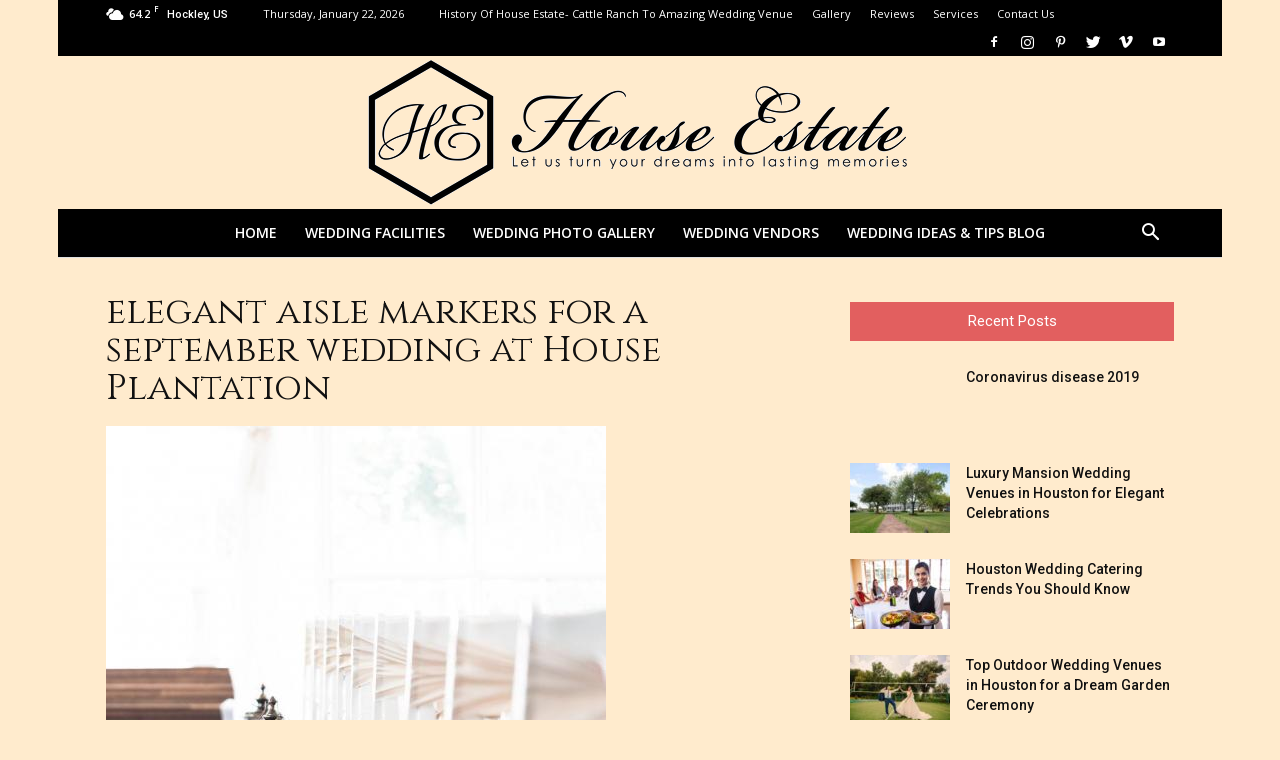

--- FILE ---
content_type: text/html; charset=UTF-8
request_url: https://thehouseestate.com/facilities/elegant-aisle-markers-for-a-september-wedding-at-house-plantation/
body_size: 33706
content:
<!doctype html >
<!--[if IE 8]>    <html class="ie8" lang="en"> <![endif]-->
<!--[if IE 9]>    <html class="ie9" lang="en"> <![endif]-->
<!--[if gt IE 8]><!--> <html dir="ltr" lang="en-US"
	prefix="og: https://ogp.me/ns#" > <!--<![endif]-->
<head><meta charset="UTF-8" /><script>if(navigator.userAgent.match(/MSIE|Internet Explorer/i)||navigator.userAgent.match(/Trident\/7\..*?rv:11/i)){var href=document.location.href;if(!href.match(/[?&]nowprocket/)){if(href.indexOf("?")==-1){if(href.indexOf("#")==-1){document.location.href=href+"?nowprocket=1"}else{document.location.href=href.replace("#","?nowprocket=1#")}}else{if(href.indexOf("#")==-1){document.location.href=href+"&nowprocket=1"}else{document.location.href=href.replace("#","&nowprocket=1#")}}}}</script><script>class RocketLazyLoadScripts{constructor(){this.v="1.2.3",this.triggerEvents=["keydown","mousedown","mousemove","touchmove","touchstart","touchend","wheel"],this.userEventHandler=this._triggerListener.bind(this),this.touchStartHandler=this._onTouchStart.bind(this),this.touchMoveHandler=this._onTouchMove.bind(this),this.touchEndHandler=this._onTouchEnd.bind(this),this.clickHandler=this._onClick.bind(this),this.interceptedClicks=[],window.addEventListener("pageshow",t=>{this.persisted=t.persisted}),window.addEventListener("DOMContentLoaded",()=>{this._preconnect3rdParties()}),this.delayedScripts={normal:[],async:[],defer:[]},this.trash=[],this.allJQueries=[]}_addUserInteractionListener(t){if(document.hidden){t._triggerListener();return}this.triggerEvents.forEach(e=>window.addEventListener(e,t.userEventHandler,{passive:!0})),window.addEventListener("touchstart",t.touchStartHandler,{passive:!0}),window.addEventListener("mousedown",t.touchStartHandler),document.addEventListener("visibilitychange",t.userEventHandler)}_removeUserInteractionListener(){this.triggerEvents.forEach(t=>window.removeEventListener(t,this.userEventHandler,{passive:!0})),document.removeEventListener("visibilitychange",this.userEventHandler)}_onTouchStart(t){"HTML"!==t.target.tagName&&(window.addEventListener("touchend",this.touchEndHandler),window.addEventListener("mouseup",this.touchEndHandler),window.addEventListener("touchmove",this.touchMoveHandler,{passive:!0}),window.addEventListener("mousemove",this.touchMoveHandler),t.target.addEventListener("click",this.clickHandler),this._renameDOMAttribute(t.target,"onclick","rocket-onclick"),this._pendingClickStarted())}_onTouchMove(t){window.removeEventListener("touchend",this.touchEndHandler),window.removeEventListener("mouseup",this.touchEndHandler),window.removeEventListener("touchmove",this.touchMoveHandler,{passive:!0}),window.removeEventListener("mousemove",this.touchMoveHandler),t.target.removeEventListener("click",this.clickHandler),this._renameDOMAttribute(t.target,"rocket-onclick","onclick"),this._pendingClickFinished()}_onTouchEnd(t){window.removeEventListener("touchend",this.touchEndHandler),window.removeEventListener("mouseup",this.touchEndHandler),window.removeEventListener("touchmove",this.touchMoveHandler,{passive:!0}),window.removeEventListener("mousemove",this.touchMoveHandler)}_onClick(t){t.target.removeEventListener("click",this.clickHandler),this._renameDOMAttribute(t.target,"rocket-onclick","onclick"),this.interceptedClicks.push(t),t.preventDefault(),t.stopPropagation(),t.stopImmediatePropagation(),this._pendingClickFinished()}_replayClicks(){window.removeEventListener("touchstart",this.touchStartHandler,{passive:!0}),window.removeEventListener("mousedown",this.touchStartHandler),this.interceptedClicks.forEach(t=>{t.target.dispatchEvent(new MouseEvent("click",{view:t.view,bubbles:!0,cancelable:!0}))})}_waitForPendingClicks(){return new Promise(t=>{this._isClickPending?this._pendingClickFinished=t:t()})}_pendingClickStarted(){this._isClickPending=!0}_pendingClickFinished(){this._isClickPending=!1}_renameDOMAttribute(t,e,r){t.hasAttribute&&t.hasAttribute(e)&&(event.target.setAttribute(r,event.target.getAttribute(e)),event.target.removeAttribute(e))}_triggerListener(){this._removeUserInteractionListener(this),"loading"===document.readyState?document.addEventListener("DOMContentLoaded",this._loadEverythingNow.bind(this)):this._loadEverythingNow()}_preconnect3rdParties(){let t=[];document.querySelectorAll("script[type=rocketlazyloadscript]").forEach(e=>{if(e.hasAttribute("src")){let r=new URL(e.src).origin;r!==location.origin&&t.push({src:r,crossOrigin:e.crossOrigin||"module"===e.getAttribute("data-rocket-type")})}}),t=[...new Map(t.map(t=>[JSON.stringify(t),t])).values()],this._batchInjectResourceHints(t,"preconnect")}async _loadEverythingNow(){this.lastBreath=Date.now(),this._delayEventListeners(this),this._delayJQueryReady(this),this._handleDocumentWrite(),this._registerAllDelayedScripts(),this._preloadAllScripts(),await this._loadScriptsFromList(this.delayedScripts.normal),await this._loadScriptsFromList(this.delayedScripts.defer),await this._loadScriptsFromList(this.delayedScripts.async);try{await this._triggerDOMContentLoaded(),await this._triggerWindowLoad()}catch(t){console.error(t)}window.dispatchEvent(new Event("rocket-allScriptsLoaded")),this._waitForPendingClicks().then(()=>{this._replayClicks()}),this._emptyTrash()}_registerAllDelayedScripts(){document.querySelectorAll("script[type=rocketlazyloadscript]").forEach(t=>{t.hasAttribute("data-rocket-src")?t.hasAttribute("async")&&!1!==t.async?this.delayedScripts.async.push(t):t.hasAttribute("defer")&&!1!==t.defer||"module"===t.getAttribute("data-rocket-type")?this.delayedScripts.defer.push(t):this.delayedScripts.normal.push(t):this.delayedScripts.normal.push(t)})}async _transformScript(t){return new Promise((await this._littleBreath(),navigator.userAgent.indexOf("Firefox/")>0||""===navigator.vendor)?e=>{let r=document.createElement("script");[...t.attributes].forEach(t=>{let e=t.nodeName;"type"!==e&&("data-rocket-type"===e&&(e="type"),"data-rocket-src"===e&&(e="src"),r.setAttribute(e,t.nodeValue))}),t.text&&(r.text=t.text),r.hasAttribute("src")?(r.addEventListener("load",e),r.addEventListener("error",e)):(r.text=t.text,e());try{t.parentNode.replaceChild(r,t)}catch(i){e()}}:async e=>{function r(){t.setAttribute("data-rocket-status","failed"),e()}try{let i=t.getAttribute("data-rocket-type"),n=t.getAttribute("data-rocket-src");t.text,i?(t.type=i,t.removeAttribute("data-rocket-type")):t.removeAttribute("type"),t.addEventListener("load",function r(){t.setAttribute("data-rocket-status","executed"),e()}),t.addEventListener("error",r),n?(t.removeAttribute("data-rocket-src"),t.src=n):t.src="data:text/javascript;base64,"+window.btoa(unescape(encodeURIComponent(t.text)))}catch(s){r()}})}async _loadScriptsFromList(t){let e=t.shift();return e&&e.isConnected?(await this._transformScript(e),this._loadScriptsFromList(t)):Promise.resolve()}_preloadAllScripts(){this._batchInjectResourceHints([...this.delayedScripts.normal,...this.delayedScripts.defer,...this.delayedScripts.async],"preload")}_batchInjectResourceHints(t,e){var r=document.createDocumentFragment();t.forEach(t=>{let i=t.getAttribute&&t.getAttribute("data-rocket-src")||t.src;if(i){let n=document.createElement("link");n.href=i,n.rel=e,"preconnect"!==e&&(n.as="script"),t.getAttribute&&"module"===t.getAttribute("data-rocket-type")&&(n.crossOrigin=!0),t.crossOrigin&&(n.crossOrigin=t.crossOrigin),t.integrity&&(n.integrity=t.integrity),r.appendChild(n),this.trash.push(n)}}),document.head.appendChild(r)}_delayEventListeners(t){let e={};function r(t,r){!function t(r){!e[r]&&(e[r]={originalFunctions:{add:r.addEventListener,remove:r.removeEventListener},eventsToRewrite:[]},r.addEventListener=function(){arguments[0]=i(arguments[0]),e[r].originalFunctions.add.apply(r,arguments)},r.removeEventListener=function(){arguments[0]=i(arguments[0]),e[r].originalFunctions.remove.apply(r,arguments)});function i(t){return e[r].eventsToRewrite.indexOf(t)>=0?"rocket-"+t:t}}(t),e[t].eventsToRewrite.push(r)}function i(t,e){let r=t[e];Object.defineProperty(t,e,{get:()=>r||function(){},set(i){t["rocket"+e]=r=i}})}r(document,"DOMContentLoaded"),r(window,"DOMContentLoaded"),r(window,"load"),r(window,"pageshow"),r(document,"readystatechange"),i(document,"onreadystatechange"),i(window,"onload"),i(window,"onpageshow")}_delayJQueryReady(t){let e;function r(r){if(r&&r.fn&&!t.allJQueries.includes(r)){r.fn.ready=r.fn.init.prototype.ready=function(e){return t.domReadyFired?e.bind(document)(r):document.addEventListener("rocket-DOMContentLoaded",()=>e.bind(document)(r)),r([])};let i=r.fn.on;r.fn.on=r.fn.init.prototype.on=function(){if(this[0]===window){function t(t){return t.split(" ").map(t=>"load"===t||0===t.indexOf("load.")?"rocket-jquery-load":t).join(" ")}"string"==typeof arguments[0]||arguments[0]instanceof String?arguments[0]=t(arguments[0]):"object"==typeof arguments[0]&&Object.keys(arguments[0]).forEach(e=>{let r=arguments[0][e];delete arguments[0][e],arguments[0][t(e)]=r})}return i.apply(this,arguments),this},t.allJQueries.push(r)}e=r}r(window.jQuery),Object.defineProperty(window,"jQuery",{get:()=>e,set(t){r(t)}})}async _triggerDOMContentLoaded(){this.domReadyFired=!0,await this._littleBreath(),document.dispatchEvent(new Event("rocket-DOMContentLoaded")),await this._littleBreath(),window.dispatchEvent(new Event("rocket-DOMContentLoaded")),await this._littleBreath(),document.dispatchEvent(new Event("rocket-readystatechange")),await this._littleBreath(),document.rocketonreadystatechange&&document.rocketonreadystatechange()}async _triggerWindowLoad(){await this._littleBreath(),window.dispatchEvent(new Event("rocket-load")),await this._littleBreath(),window.rocketonload&&window.rocketonload(),await this._littleBreath(),this.allJQueries.forEach(t=>t(window).trigger("rocket-jquery-load")),await this._littleBreath();let t=new Event("rocket-pageshow");t.persisted=this.persisted,window.dispatchEvent(t),await this._littleBreath(),window.rocketonpageshow&&window.rocketonpageshow({persisted:this.persisted})}_handleDocumentWrite(){let t=new Map;document.write=document.writeln=function(e){let r=document.currentScript;r||console.error("WPRocket unable to document.write this: "+e);let i=document.createRange(),n=r.parentElement,s=t.get(r);void 0===s&&(s=r.nextSibling,t.set(r,s));let a=document.createDocumentFragment();i.setStart(a,0),a.appendChild(i.createContextualFragment(e)),n.insertBefore(a,s)}}async _littleBreath(){Date.now()-this.lastBreath>45&&(await this._requestAnimFrame(),this.lastBreath=Date.now())}async _requestAnimFrame(){return document.hidden?new Promise(t=>setTimeout(t)):new Promise(t=>requestAnimationFrame(t))}_emptyTrash(){this.trash.forEach(t=>t.remove())}static run(){let t=new RocketLazyLoadScripts;t._addUserInteractionListener(t)}}RocketLazyLoadScripts.run();</script>
    
    
    <meta name="viewport" content="width=device-width, initial-scale=1.0">
    <link rel="pingback" href="https://thehouseestate.com/xmlrpc.php" />
    
		<!-- All in One SEO 4.2.9 - aioseo.com -->
		<title>elegant aisle markers for a september wedding at House Plantation | House Estate</title><link rel="preload" as="style" href="https://fonts.googleapis.com/css?family=Cinzel%3A400%7COpen%20Sans%3A300italic%2C400%2C400italic%2C600%2C600italic%2C700%7CRoboto%3A300%2C400%2C400italic%2C500%2C500italic%2C700%2C900&#038;display=swap" /><link rel="stylesheet" href="https://fonts.googleapis.com/css?family=Cinzel%3A400%7COpen%20Sans%3A300italic%2C400%2C400italic%2C600%2C600italic%2C700%7CRoboto%3A300%2C400%2C400italic%2C500%2C500italic%2C700%2C900&#038;display=swap" media="print" onload="this.media='all'" /><noscript><link rel="stylesheet" href="https://fonts.googleapis.com/css?family=Cinzel%3A400%7COpen%20Sans%3A300italic%2C400%2C400italic%2C600%2C600italic%2C700%7CRoboto%3A300%2C400%2C400italic%2C500%2C500italic%2C700%2C900&#038;display=swap" /></noscript>
		<meta name="robots" content="max-snippet:-1, max-image-preview:large, max-video-preview:-1" />
		<meta name="p:domain_verify" content="df88ce6a05e044ed9f93206a607a78c9" />
		<link rel="canonical" href="https://thehouseestate.com/facilities/elegant-aisle-markers-for-a-september-wedding-at-house-plantation/" />
		<meta name="generator" content="All in One SEO (AIOSEO) 4.2.9 " />
		<meta property="og:locale" content="en_US" />
		<meta property="og:site_name" content="House Estate" />
		<meta property="og:type" content="article" />
		<meta property="og:title" content="elegant aisle markers for a september wedding at House Plantation | House Estate" />
		<meta property="og:url" content="https://thehouseestate.com/facilities/elegant-aisle-markers-for-a-september-wedding-at-house-plantation/" />
		<meta property="og:image" content="https://thehouseestate.com/wp-content/uploads/2014/04/elegant-aisle-markers-for-a-september-wedding-at-House-Plantation.jpg" />
		<meta property="og:image:secure_url" content="https://thehouseestate.com/wp-content/uploads/2014/04/elegant-aisle-markers-for-a-september-wedding-at-House-Plantation.jpg" />
		<meta property="og:image:width" content="500" />
		<meta property="og:image:height" content="700" />
		<meta property="article:published_time" content="2015-10-03T00:12:45+00:00" />
		<meta property="article:modified_time" content="2015-10-03T00:12:45+00:00" />
		<meta name="twitter:card" content="summary" />
		<meta name="twitter:title" content="elegant aisle markers for a september wedding at House Plantation | House Estate" />
		<meta name="twitter:image" content="https://thehouseestate.com/wp-content/uploads/2014/04/elegant-aisle-markers-for-a-september-wedding-at-House-Plantation.jpg" />
		<meta name="google" content="nositelinkssearchbox" />
		<script type="rocketlazyloadscript" data-rocket-type="text/javascript">
			window.ga=window.ga||function(){(ga.q=ga.q||[]).push(arguments)};ga.l=+new Date;
			ga('create', "UA-98891478-1", { 'cookieDomain': 'thehouseestate.com' } );
			ga('require', 'linkid', 'linkid.js');
			ga('require', 'outboundLinkTracker');
			ga('send', 'pageview');
		</script>
		<script type="rocketlazyloadscript" async data-rocket-src="https://www.google-analytics.com/analytics.js"></script>
		<script type="rocketlazyloadscript" data-minify="1" async data-rocket-src="https://thehouseestate.com/wp-content/cache/min/1/wp-content/plugins/all-in-one-seo-pack/dist/Lite/assets/autotrack.ca946afc.js?ver=1768547546"></script>
		<!-- All in One SEO -->

<link rel="icon" type="image/png" href="https://thehouseestate.com/wp-content/uploads/2017/06/favicon.jpg"><link rel='dns-prefetch' href='//fonts.googleapis.com' />
<link href='https://fonts.gstatic.com' crossorigin rel='preconnect' />
<link rel="alternate" type="application/rss+xml" title="House Estate &raquo; Feed" href="https://thehouseestate.com/feed/" />
<link rel="alternate" type="application/rss+xml" title="House Estate &raquo; Comments Feed" href="https://thehouseestate.com/comments/feed/" />
<style id='wp-emoji-styles-inline-css' type='text/css'>

	img.wp-smiley, img.emoji {
		display: inline !important;
		border: none !important;
		box-shadow: none !important;
		height: 1em !important;
		width: 1em !important;
		margin: 0 0.07em !important;
		vertical-align: -0.1em !important;
		background: none !important;
		padding: 0 !important;
	}
</style>
<link rel='stylesheet' id='wp-block-library-css' href='https://thehouseestate.com/wp-includes/css/dist/block-library/style.min.css?ver=6.4.7' type='text/css' media='all' />
<style id='classic-theme-styles-inline-css' type='text/css'>
/*! This file is auto-generated */
.wp-block-button__link{color:#fff;background-color:#32373c;border-radius:9999px;box-shadow:none;text-decoration:none;padding:calc(.667em + 2px) calc(1.333em + 2px);font-size:1.125em}.wp-block-file__button{background:#32373c;color:#fff;text-decoration:none}
</style>
<style id='global-styles-inline-css' type='text/css'>
body{--wp--preset--color--black: #000000;--wp--preset--color--cyan-bluish-gray: #abb8c3;--wp--preset--color--white: #ffffff;--wp--preset--color--pale-pink: #f78da7;--wp--preset--color--vivid-red: #cf2e2e;--wp--preset--color--luminous-vivid-orange: #ff6900;--wp--preset--color--luminous-vivid-amber: #fcb900;--wp--preset--color--light-green-cyan: #7bdcb5;--wp--preset--color--vivid-green-cyan: #00d084;--wp--preset--color--pale-cyan-blue: #8ed1fc;--wp--preset--color--vivid-cyan-blue: #0693e3;--wp--preset--color--vivid-purple: #9b51e0;--wp--preset--gradient--vivid-cyan-blue-to-vivid-purple: linear-gradient(135deg,rgba(6,147,227,1) 0%,rgb(155,81,224) 100%);--wp--preset--gradient--light-green-cyan-to-vivid-green-cyan: linear-gradient(135deg,rgb(122,220,180) 0%,rgb(0,208,130) 100%);--wp--preset--gradient--luminous-vivid-amber-to-luminous-vivid-orange: linear-gradient(135deg,rgba(252,185,0,1) 0%,rgba(255,105,0,1) 100%);--wp--preset--gradient--luminous-vivid-orange-to-vivid-red: linear-gradient(135deg,rgba(255,105,0,1) 0%,rgb(207,46,46) 100%);--wp--preset--gradient--very-light-gray-to-cyan-bluish-gray: linear-gradient(135deg,rgb(238,238,238) 0%,rgb(169,184,195) 100%);--wp--preset--gradient--cool-to-warm-spectrum: linear-gradient(135deg,rgb(74,234,220) 0%,rgb(151,120,209) 20%,rgb(207,42,186) 40%,rgb(238,44,130) 60%,rgb(251,105,98) 80%,rgb(254,248,76) 100%);--wp--preset--gradient--blush-light-purple: linear-gradient(135deg,rgb(255,206,236) 0%,rgb(152,150,240) 100%);--wp--preset--gradient--blush-bordeaux: linear-gradient(135deg,rgb(254,205,165) 0%,rgb(254,45,45) 50%,rgb(107,0,62) 100%);--wp--preset--gradient--luminous-dusk: linear-gradient(135deg,rgb(255,203,112) 0%,rgb(199,81,192) 50%,rgb(65,88,208) 100%);--wp--preset--gradient--pale-ocean: linear-gradient(135deg,rgb(255,245,203) 0%,rgb(182,227,212) 50%,rgb(51,167,181) 100%);--wp--preset--gradient--electric-grass: linear-gradient(135deg,rgb(202,248,128) 0%,rgb(113,206,126) 100%);--wp--preset--gradient--midnight: linear-gradient(135deg,rgb(2,3,129) 0%,rgb(40,116,252) 100%);--wp--preset--font-size--small: 13px;--wp--preset--font-size--medium: 20px;--wp--preset--font-size--large: 36px;--wp--preset--font-size--x-large: 42px;--wp--preset--spacing--20: 0.44rem;--wp--preset--spacing--30: 0.67rem;--wp--preset--spacing--40: 1rem;--wp--preset--spacing--50: 1.5rem;--wp--preset--spacing--60: 2.25rem;--wp--preset--spacing--70: 3.38rem;--wp--preset--spacing--80: 5.06rem;--wp--preset--shadow--natural: 6px 6px 9px rgba(0, 0, 0, 0.2);--wp--preset--shadow--deep: 12px 12px 50px rgba(0, 0, 0, 0.4);--wp--preset--shadow--sharp: 6px 6px 0px rgba(0, 0, 0, 0.2);--wp--preset--shadow--outlined: 6px 6px 0px -3px rgba(255, 255, 255, 1), 6px 6px rgba(0, 0, 0, 1);--wp--preset--shadow--crisp: 6px 6px 0px rgba(0, 0, 0, 1);}:where(.is-layout-flex){gap: 0.5em;}:where(.is-layout-grid){gap: 0.5em;}body .is-layout-flow > .alignleft{float: left;margin-inline-start: 0;margin-inline-end: 2em;}body .is-layout-flow > .alignright{float: right;margin-inline-start: 2em;margin-inline-end: 0;}body .is-layout-flow > .aligncenter{margin-left: auto !important;margin-right: auto !important;}body .is-layout-constrained > .alignleft{float: left;margin-inline-start: 0;margin-inline-end: 2em;}body .is-layout-constrained > .alignright{float: right;margin-inline-start: 2em;margin-inline-end: 0;}body .is-layout-constrained > .aligncenter{margin-left: auto !important;margin-right: auto !important;}body .is-layout-constrained > :where(:not(.alignleft):not(.alignright):not(.alignfull)){max-width: var(--wp--style--global--content-size);margin-left: auto !important;margin-right: auto !important;}body .is-layout-constrained > .alignwide{max-width: var(--wp--style--global--wide-size);}body .is-layout-flex{display: flex;}body .is-layout-flex{flex-wrap: wrap;align-items: center;}body .is-layout-flex > *{margin: 0;}body .is-layout-grid{display: grid;}body .is-layout-grid > *{margin: 0;}:where(.wp-block-columns.is-layout-flex){gap: 2em;}:where(.wp-block-columns.is-layout-grid){gap: 2em;}:where(.wp-block-post-template.is-layout-flex){gap: 1.25em;}:where(.wp-block-post-template.is-layout-grid){gap: 1.25em;}.has-black-color{color: var(--wp--preset--color--black) !important;}.has-cyan-bluish-gray-color{color: var(--wp--preset--color--cyan-bluish-gray) !important;}.has-white-color{color: var(--wp--preset--color--white) !important;}.has-pale-pink-color{color: var(--wp--preset--color--pale-pink) !important;}.has-vivid-red-color{color: var(--wp--preset--color--vivid-red) !important;}.has-luminous-vivid-orange-color{color: var(--wp--preset--color--luminous-vivid-orange) !important;}.has-luminous-vivid-amber-color{color: var(--wp--preset--color--luminous-vivid-amber) !important;}.has-light-green-cyan-color{color: var(--wp--preset--color--light-green-cyan) !important;}.has-vivid-green-cyan-color{color: var(--wp--preset--color--vivid-green-cyan) !important;}.has-pale-cyan-blue-color{color: var(--wp--preset--color--pale-cyan-blue) !important;}.has-vivid-cyan-blue-color{color: var(--wp--preset--color--vivid-cyan-blue) !important;}.has-vivid-purple-color{color: var(--wp--preset--color--vivid-purple) !important;}.has-black-background-color{background-color: var(--wp--preset--color--black) !important;}.has-cyan-bluish-gray-background-color{background-color: var(--wp--preset--color--cyan-bluish-gray) !important;}.has-white-background-color{background-color: var(--wp--preset--color--white) !important;}.has-pale-pink-background-color{background-color: var(--wp--preset--color--pale-pink) !important;}.has-vivid-red-background-color{background-color: var(--wp--preset--color--vivid-red) !important;}.has-luminous-vivid-orange-background-color{background-color: var(--wp--preset--color--luminous-vivid-orange) !important;}.has-luminous-vivid-amber-background-color{background-color: var(--wp--preset--color--luminous-vivid-amber) !important;}.has-light-green-cyan-background-color{background-color: var(--wp--preset--color--light-green-cyan) !important;}.has-vivid-green-cyan-background-color{background-color: var(--wp--preset--color--vivid-green-cyan) !important;}.has-pale-cyan-blue-background-color{background-color: var(--wp--preset--color--pale-cyan-blue) !important;}.has-vivid-cyan-blue-background-color{background-color: var(--wp--preset--color--vivid-cyan-blue) !important;}.has-vivid-purple-background-color{background-color: var(--wp--preset--color--vivid-purple) !important;}.has-black-border-color{border-color: var(--wp--preset--color--black) !important;}.has-cyan-bluish-gray-border-color{border-color: var(--wp--preset--color--cyan-bluish-gray) !important;}.has-white-border-color{border-color: var(--wp--preset--color--white) !important;}.has-pale-pink-border-color{border-color: var(--wp--preset--color--pale-pink) !important;}.has-vivid-red-border-color{border-color: var(--wp--preset--color--vivid-red) !important;}.has-luminous-vivid-orange-border-color{border-color: var(--wp--preset--color--luminous-vivid-orange) !important;}.has-luminous-vivid-amber-border-color{border-color: var(--wp--preset--color--luminous-vivid-amber) !important;}.has-light-green-cyan-border-color{border-color: var(--wp--preset--color--light-green-cyan) !important;}.has-vivid-green-cyan-border-color{border-color: var(--wp--preset--color--vivid-green-cyan) !important;}.has-pale-cyan-blue-border-color{border-color: var(--wp--preset--color--pale-cyan-blue) !important;}.has-vivid-cyan-blue-border-color{border-color: var(--wp--preset--color--vivid-cyan-blue) !important;}.has-vivid-purple-border-color{border-color: var(--wp--preset--color--vivid-purple) !important;}.has-vivid-cyan-blue-to-vivid-purple-gradient-background{background: var(--wp--preset--gradient--vivid-cyan-blue-to-vivid-purple) !important;}.has-light-green-cyan-to-vivid-green-cyan-gradient-background{background: var(--wp--preset--gradient--light-green-cyan-to-vivid-green-cyan) !important;}.has-luminous-vivid-amber-to-luminous-vivid-orange-gradient-background{background: var(--wp--preset--gradient--luminous-vivid-amber-to-luminous-vivid-orange) !important;}.has-luminous-vivid-orange-to-vivid-red-gradient-background{background: var(--wp--preset--gradient--luminous-vivid-orange-to-vivid-red) !important;}.has-very-light-gray-to-cyan-bluish-gray-gradient-background{background: var(--wp--preset--gradient--very-light-gray-to-cyan-bluish-gray) !important;}.has-cool-to-warm-spectrum-gradient-background{background: var(--wp--preset--gradient--cool-to-warm-spectrum) !important;}.has-blush-light-purple-gradient-background{background: var(--wp--preset--gradient--blush-light-purple) !important;}.has-blush-bordeaux-gradient-background{background: var(--wp--preset--gradient--blush-bordeaux) !important;}.has-luminous-dusk-gradient-background{background: var(--wp--preset--gradient--luminous-dusk) !important;}.has-pale-ocean-gradient-background{background: var(--wp--preset--gradient--pale-ocean) !important;}.has-electric-grass-gradient-background{background: var(--wp--preset--gradient--electric-grass) !important;}.has-midnight-gradient-background{background: var(--wp--preset--gradient--midnight) !important;}.has-small-font-size{font-size: var(--wp--preset--font-size--small) !important;}.has-medium-font-size{font-size: var(--wp--preset--font-size--medium) !important;}.has-large-font-size{font-size: var(--wp--preset--font-size--large) !important;}.has-x-large-font-size{font-size: var(--wp--preset--font-size--x-large) !important;}
.wp-block-navigation a:where(:not(.wp-element-button)){color: inherit;}
:where(.wp-block-post-template.is-layout-flex){gap: 1.25em;}:where(.wp-block-post-template.is-layout-grid){gap: 1.25em;}
:where(.wp-block-columns.is-layout-flex){gap: 2em;}:where(.wp-block-columns.is-layout-grid){gap: 2em;}
.wp-block-pullquote{font-size: 1.5em;line-height: 1.6;}
</style>
<link data-minify="1" rel='stylesheet' id='rs-plugin-settings-css' href='https://thehouseestate.com/wp-content/cache/background-css/thehouseestate.com/wp-content/cache/min/1/wp-content/plugins/revslider/rs-plugin/css/settings.css?ver=1768547546&wpr_t=1769092044' type='text/css' media='all' />
<style id='rs-plugin-settings-inline-css' type='text/css'>
.tp-caption a{color:#ff7302;text-shadow:none;-webkit-transition:all 0.2s ease-out;-moz-transition:all 0.2s ease-out;-o-transition:all 0.2s ease-out;-ms-transition:all 0.2s ease-out}.tp-caption a:hover{color:#ffa902}
</style>

<link data-minify="1" rel='stylesheet' id='js_composer_front-css' href='https://thehouseestate.com/wp-content/cache/background-css/thehouseestate.com/wp-content/cache/min/1/wp-content/plugins/js_composer/assets/css/js_composer.min.css?ver=1768547546&wpr_t=1769092044' type='text/css' media='all' />
<link data-minify="1" rel='stylesheet' id='td-theme-css' href='https://thehouseestate.com/wp-content/cache/background-css/thehouseestate.com/wp-content/cache/min/1/wp-content/themes/Newspaper/style.css?ver=1768547546&wpr_t=1769092044' type='text/css' media='all' />
<link data-minify="1" rel='stylesheet' id='td-theme-demo-style-css' href='https://thehouseestate.com/wp-content/cache/min/1/wp-content/themes/Newspaper/includes/demos/wedding/demo_style.css?ver=1768547546' type='text/css' media='all' />
<style id='rocket-lazyload-inline-css' type='text/css'>
.rll-youtube-player{position:relative;padding-bottom:56.23%;height:0;overflow:hidden;max-width:100%;}.rll-youtube-player:focus-within{outline: 2px solid currentColor;outline-offset: 5px;}.rll-youtube-player iframe{position:absolute;top:0;left:0;width:100%;height:100%;z-index:100;background:0 0}.rll-youtube-player img{bottom:0;display:block;left:0;margin:auto;max-width:100%;width:100%;position:absolute;right:0;top:0;border:none;height:auto;-webkit-transition:.4s all;-moz-transition:.4s all;transition:.4s all}.rll-youtube-player img:hover{-webkit-filter:brightness(75%)}.rll-youtube-player .play{height:100%;width:100%;left:0;top:0;position:absolute;background:var(--wpr-bg-f47b6d6d-25d1-41d8-b469-02e8febc09fd) no-repeat center;background-color: transparent !important;cursor:pointer;border:none;}
</style>
<script type="rocketlazyloadscript" data-rocket-type="text/javascript" data-rocket-src="https://thehouseestate.com/wp-includes/js/jquery/jquery.min.js?ver=3.7.1" id="jquery-core-js"></script>
<script type="rocketlazyloadscript" data-rocket-type="text/javascript" data-rocket-src="https://thehouseestate.com/wp-includes/js/jquery/jquery-migrate.min.js?ver=3.4.1" id="jquery-migrate-js"></script>
<script type="rocketlazyloadscript" data-rocket-type="text/javascript" data-rocket-src="https://thehouseestate.com/wp-content/plugins/revslider/rs-plugin/js/jquery.themepunch.tools.min.js?ver=4.6.93" id="tp-tools-js"></script>
<script type="rocketlazyloadscript" data-rocket-type="text/javascript" data-rocket-src="https://thehouseestate.com/wp-content/plugins/revslider/rs-plugin/js/jquery.themepunch.revolution.min.js?ver=4.6.93" id="revmin-js"></script>
<link rel="https://api.w.org/" href="https://thehouseestate.com/wp-json/" /><link rel="alternate" type="application/json" href="https://thehouseestate.com/wp-json/wp/v2/media/2072" /><link rel="EditURI" type="application/rsd+xml" title="RSD" href="https://thehouseestate.com/xmlrpc.php?rsd" />
<meta name="generator" content="WordPress 6.4.7" />
<link rel='shortlink' href='https://thehouseestate.com/?p=2072' />
<link rel="alternate" type="application/json+oembed" href="https://thehouseestate.com/wp-json/oembed/1.0/embed?url=https%3A%2F%2Fthehouseestate.com%2Ffacilities%2Felegant-aisle-markers-for-a-september-wedding-at-house-plantation%2F" />
<link rel="alternate" type="text/xml+oembed" href="https://thehouseestate.com/wp-json/oembed/1.0/embed?url=https%3A%2F%2Fthehouseestate.com%2Ffacilities%2Felegant-aisle-markers-for-a-september-wedding-at-house-plantation%2F&#038;format=xml" />
<meta name="rating" content="General">
<meta name="revisit-after" content="2 days">
<meta name="robots" content="noydir,noodp" />
<meta property="og:title" content="Outdoor Wedding Venue Houston | Gazebo Weddings | House Estate"/>
<meta property="og:description" content="Looking for a perfect wedding venue or reception? House Estate, a premier wedding venue minutes from Houston,will turn your wedding into an amazing event.
" />
<meta property="og:url" content="https://thehouseestate.com/">
<meta property="og:image" content="https://thehouseestate.com/wp-content/uploads/2017/04/imageedit_1_2871097505.png" />
<meta name="twitter:card" content="Looking for a perfect wedding venue or reception? House Estate, a premier wedding venue minutes from Houston,will turn your wedding into an amazing event.
" />
<meta name="twitter:title" content="Outdoor Wedding Venue Houston | Gazebo Weddings | House Estate" />
<meta name="twitter:description" content="Looking for a perfect wedding venue or reception? House Estate, a premier wedding venue minutes from Houston,will turn your wedding into an amazing event.
"/>
<meta name="twitter:image" content="https://thehouseestate.com/wp-content/uploads/2017/04/imageedit_1_2871097505.png" />
<meta name="author" content="House Estate.">
<meta name="msvalidate.01" content="78B901325FA09F38B1062CEF015B8896" />
<meta name="distribution" content="Global">
<meta name="google-site-verification" content="0UODd5W3SiLCny0HVlHsQCCrPaEwMMccbETgmjEfsis" />
<meta name="DC.title" content="House Estate" />
<meta name="geo.region" content="US-TX" />
<meta name="geo.placename" content="Houston" />
<meta name="geo.position" content="39.78373;-100.445882" />
<meta name="ICBM" content="39.78373, -100.445882" />
<meta name="Language" content="English" />
<meta name="YahooSeeker" content="INDEX, FOLLOW">
<meta name="msnbot" content="INDEX, FOLLOW">
<meta name="allow-search" content="yes">		<script type="rocketlazyloadscript" data-rocket-type="text/javascript">
			jQuery(document).ready(function() {
				// CUSTOM AJAX CONTENT LOADING FUNCTION
				var ajaxRevslider = function(obj) {
				
					// obj.type : Post Type
					// obj.id : ID of Content to Load
					// obj.aspectratio : The Aspect Ratio of the Container / Media
					// obj.selector : The Container Selector where the Content of Ajax will be injected. It is done via the Essential Grid on Return of Content
					
					var content = "";

					data = {};
					
					data.action = 'revslider_ajax_call_front';
					data.client_action = 'get_slider_html';
					data.token = '5337225b0e';
					data.type = obj.type;
					data.id = obj.id;
					data.aspectratio = obj.aspectratio;
					
					// SYNC AJAX REQUEST
					jQuery.ajax({
						type:"post",
						url:"https://thehouseestate.com/wp-admin/admin-ajax.php",
						dataType: 'json',
						data:data,
						async:false,
						success: function(ret, textStatus, XMLHttpRequest) {
							if(ret.success == true)
								content = ret.data;								
						},
						error: function(e) {
							console.log(e);
						}
					});
					
					 // FIRST RETURN THE CONTENT WHEN IT IS LOADED !!
					 return content;						 
				};
				
				// CUSTOM AJAX FUNCTION TO REMOVE THE SLIDER
				var ajaxRemoveRevslider = function(obj) {
					return jQuery(obj.selector+" .rev_slider").revkill();
				};

				// EXTEND THE AJAX CONTENT LOADING TYPES WITH TYPE AND FUNCTION
				var extendessential = setInterval(function() {
					if (jQuery.fn.tpessential != undefined) {
						clearInterval(extendessential);
						if(typeof(jQuery.fn.tpessential.defaults) !== 'undefined') {
							jQuery.fn.tpessential.defaults.ajaxTypes.push({type:"revslider",func:ajaxRevslider,killfunc:ajaxRemoveRevslider,openAnimationSpeed:0.3});   
							// type:  Name of the Post to load via Ajax into the Essential Grid Ajax Container
							// func: the Function Name which is Called once the Item with the Post Type has been clicked
							// killfunc: function to kill in case the Ajax Window going to be removed (before Remove function !
							// openAnimationSpeed: how quick the Ajax Content window should be animated (default is 0.3)
						}
					}
				},30);
			});
		</script>
		<link id='MediaRSS' rel='alternate' type='application/rss+xml' title='NextGEN Gallery RSS Feed' href='https://thehouseestate.com/wp-content/plugins/nextgen-gallery/products/photocrati_nextgen/modules/ngglegacy/xml/media-rss.php' />
<!--[if lt IE 9]><script src="https://html5shim.googlecode.com/svn/trunk/html5.js"></script><![endif]-->
    <meta name="generator" content="Powered by Visual Composer - drag and drop page builder for WordPress."/>
<!--[if lte IE 9]><link rel="stylesheet" type="text/css" href="https://thehouseestate.com/wp-content/plugins/js_composer/assets/css/vc_lte_ie9.min.css" media="screen"><![endif]--><!--[if IE  8]><link rel="stylesheet" type="text/css" href="https://thehouseestate.com/wp-content/plugins/js_composer/assets/css/vc-ie8.min.css" media="screen"><![endif]-->
<!-- JS generated by theme -->

<script type="rocketlazyloadscript">
    
    

	    var tdBlocksArray = []; //here we store all the items for the current page

	    //td_block class - each ajax block uses a object of this class for requests
	    function tdBlock() {
		    this.id = '';
		    this.block_type = 1; //block type id (1-234 etc)
		    this.atts = '';
		    this.td_column_number = '';
		    this.td_current_page = 1; //
		    this.post_count = 0; //from wp
		    this.found_posts = 0; //from wp
		    this.max_num_pages = 0; //from wp
		    this.td_filter_value = ''; //current live filter value
		    this.is_ajax_running = false;
		    this.td_user_action = ''; // load more or infinite loader (used by the animation)
		    this.header_color = '';
		    this.ajax_pagination_infinite_stop = ''; //show load more at page x
	    }


        // td_js_generator - mini detector
        (function(){
            var htmlTag = document.getElementsByTagName("html")[0];

            if ( navigator.userAgent.indexOf("MSIE 10.0") > -1 ) {
                htmlTag.className += ' ie10';
            }

            if ( !!navigator.userAgent.match(/Trident.*rv\:11\./) ) {
                htmlTag.className += ' ie11';
            }

            if ( /(iPad|iPhone|iPod)/g.test(navigator.userAgent) ) {
                htmlTag.className += ' td-md-is-ios';
            }

            var user_agent = navigator.userAgent.toLowerCase();
            if ( user_agent.indexOf("android") > -1 ) {
                htmlTag.className += ' td-md-is-android';
            }

            if ( -1 !== navigator.userAgent.indexOf('Mac OS X')  ) {
                htmlTag.className += ' td-md-is-os-x';
            }

            if ( /chrom(e|ium)/.test(navigator.userAgent.toLowerCase()) ) {
               htmlTag.className += ' td-md-is-chrome';
            }

            if ( -1 !== navigator.userAgent.indexOf('Firefox') ) {
                htmlTag.className += ' td-md-is-firefox';
            }

            if ( -1 !== navigator.userAgent.indexOf('Safari') && -1 === navigator.userAgent.indexOf('Chrome') ) {
                htmlTag.className += ' td-md-is-safari';
            }

            if( -1 !== navigator.userAgent.indexOf('IEMobile') ){
                htmlTag.className += ' td-md-is-iemobile';
            }

        })();




        var tdLocalCache = {};

        ( function () {
            "use strict";

            tdLocalCache = {
                data: {},
                remove: function (resource_id) {
                    delete tdLocalCache.data[resource_id];
                },
                exist: function (resource_id) {
                    return tdLocalCache.data.hasOwnProperty(resource_id) && tdLocalCache.data[resource_id] !== null;
                },
                get: function (resource_id) {
                    return tdLocalCache.data[resource_id];
                },
                set: function (resource_id, cachedData) {
                    tdLocalCache.remove(resource_id);
                    tdLocalCache.data[resource_id] = cachedData;
                }
            };
        })();

    
    
var td_viewport_interval_list=[{"limitBottom":767,"sidebarWidth":228},{"limitBottom":1018,"sidebarWidth":300},{"limitBottom":1140,"sidebarWidth":324}];
var td_ajax_url="https:\/\/thehouseestate.com\/wp-admin\/admin-ajax.php?td_theme_name=Newspaper&v=7.8";
var td_get_template_directory_uri="https:\/\/thehouseestate.com\/wp-content\/themes\/Newspaper";
var tds_snap_menu="";
var tds_logo_on_sticky="show_header_logo";
var tds_header_style="10";
var td_please_wait="Please wait...";
var td_email_user_pass_incorrect="User or password incorrect!";
var td_email_user_incorrect="Email or username incorrect!";
var td_email_incorrect="Email incorrect!";
var tds_more_articles_on_post_enable="";
var tds_more_articles_on_post_time_to_wait="";
var tds_more_articles_on_post_pages_distance_from_top=0;
var tds_theme_color_site_wide="#f49586";
var tds_smart_sidebar="";
var tdThemeName="Newspaper";
var td_magnific_popup_translation_tPrev="Previous (Left arrow key)";
var td_magnific_popup_translation_tNext="Next (Right arrow key)";
var td_magnific_popup_translation_tCounter="%curr% of %total%";
var td_magnific_popup_translation_ajax_tError="The content from %url% could not be loaded.";
var td_magnific_popup_translation_image_tError="The image #%curr% could not be loaded.";
var td_ad_background_click_link="";
var td_ad_background_click_target="";
</script>


<!-- Header style compiled by theme -->

<style>
    

body {
	background-color:#FFEBCD;
}
.td-header-wrap .black-menu .sf-menu > .current-menu-item > a,
    .td-header-wrap .black-menu .sf-menu > .current-menu-ancestor > a,
    .td-header-wrap .black-menu .sf-menu > .current-category-ancestor > a,
    .td-header-wrap .black-menu .sf-menu > li > a:hover,
    .td-header-wrap .black-menu .sf-menu > .sfHover > a,
    .td-header-style-12 .td-header-menu-wrap-full,
    .sf-menu > .current-menu-item > a:after,
    .sf-menu > .current-menu-ancestor > a:after,
    .sf-menu > .current-category-ancestor > a:after,
    .sf-menu > li:hover > a:after,
    .sf-menu > .sfHover > a:after,
    .td-header-style-12 .td-affix,
    .header-search-wrap .td-drop-down-search:after,
    .header-search-wrap .td-drop-down-search .btn:hover,
    input[type=submit]:hover,
    .td-read-more a,
    .td-post-category:hover,
    .td-grid-style-1.td-hover-1 .td-big-grid-post:hover .td-post-category,
    .td-grid-style-5.td-hover-1 .td-big-grid-post:hover .td-post-category,
    .td_top_authors .td-active .td-author-post-count,
    .td_top_authors .td-active .td-author-comments-count,
    .td_top_authors .td_mod_wrap:hover .td-author-post-count,
    .td_top_authors .td_mod_wrap:hover .td-author-comments-count,
    .td-404-sub-sub-title a:hover,
    .td-search-form-widget .wpb_button:hover,
    .td-rating-bar-wrap div,
    .td_category_template_3 .td-current-sub-category,
    .dropcap,
    .td_wrapper_video_playlist .td_video_controls_playlist_wrapper,
    .wpb_default,
    .wpb_default:hover,
    .td-left-smart-list:hover,
    .td-right-smart-list:hover,
    .woocommerce-checkout .woocommerce input.button:hover,
    .woocommerce-page .woocommerce a.button:hover,
    .woocommerce-account div.woocommerce .button:hover,
    #bbpress-forums button:hover,
    .bbp_widget_login .button:hover,
    .td-footer-wrapper .td-post-category,
    .td-footer-wrapper .widget_product_search input[type="submit"]:hover,
    .woocommerce .product a.button:hover,
    .woocommerce .product #respond input#submit:hover,
    .woocommerce .checkout input#place_order:hover,
    .woocommerce .woocommerce.widget .button:hover,
    .single-product .product .summary .cart .button:hover,
    .woocommerce-cart .woocommerce table.cart .button:hover,
    .woocommerce-cart .woocommerce .shipping-calculator-form .button:hover,
    .td-next-prev-wrap a:hover,
    .td-load-more-wrap a:hover,
    .td-post-small-box a:hover,
    .page-nav .current,
    .page-nav:first-child > div,
    .td_category_template_8 .td-category-header .td-category a.td-current-sub-category,
    .td_category_template_4 .td-category-siblings .td-category a:hover,
    #bbpress-forums .bbp-pagination .current,
    #bbpress-forums #bbp-single-user-details #bbp-user-navigation li.current a,
    .td-theme-slider:hover .slide-meta-cat a,
    a.vc_btn-black:hover,
    .td-trending-now-wrapper:hover .td-trending-now-title,
    .td-scroll-up,
    .td-smart-list-button:hover,
    .td-weather-information:before,
    .td-weather-week:before,
    .td_block_exchange .td-exchange-header:before,
    .td_block_big_grid_9.td-grid-style-1 .td-post-category,
    .td_block_big_grid_9.td-grid-style-5 .td-post-category,
    .td-grid-style-6.td-hover-1 .td-module-thumb:after,
    .td-pulldown-syle-2 .td-subcat-dropdown ul:after,
    .td_block_template_9 .td-block-title:after,
    .td_block_template_15 .td-block-title:before {
        background-color: #f49586;
    }

    .global-block-template-4 .td-related-title .td-cur-simple-item:before {
        border-color: #f49586 transparent transparent transparent !important;
    }

    .woocommerce .woocommerce-message .button:hover,
    .woocommerce .woocommerce-error .button:hover,
    .woocommerce .woocommerce-info .button:hover,
    .global-block-template-4 .td-related-title .td-cur-simple-item,
    .global-block-template-3 .td-related-title .td-cur-simple-item,
    .global-block-template-9 .td-related-title:after {
        background-color: #f49586 !important;
    }

    .woocommerce .product .onsale,
    .woocommerce.widget .ui-slider .ui-slider-handle {
        background: none #f49586;
    }

    .woocommerce.widget.widget_layered_nav_filters ul li a {
        background: none repeat scroll 0 0 #f49586 !important;
    }

    a,
    cite a:hover,
    .td_mega_menu_sub_cats .cur-sub-cat,
    .td-mega-span h3 a:hover,
    .td_mod_mega_menu:hover .entry-title a,
    .header-search-wrap .result-msg a:hover,
    .top-header-menu li a:hover,
    .top-header-menu .current-menu-item > a,
    .top-header-menu .current-menu-ancestor > a,
    .top-header-menu .current-category-ancestor > a,
    .td-social-icon-wrap > a:hover,
    .td-header-sp-top-widget .td-social-icon-wrap a:hover,
    .td-page-content blockquote p,
    .td-post-content blockquote p,
    .mce-content-body blockquote p,
    .comment-content blockquote p,
    .wpb_text_column blockquote p,
    .td_block_text_with_title blockquote p,
    .td_module_wrap:hover .entry-title a,
    .td-subcat-filter .td-subcat-list a:hover,
    .td-subcat-filter .td-subcat-dropdown a:hover,
    .td_quote_on_blocks,
    .dropcap2,
    .dropcap3,
    .td_top_authors .td-active .td-authors-name a,
    .td_top_authors .td_mod_wrap:hover .td-authors-name a,
    .td-post-next-prev-content a:hover,
    .author-box-wrap .td-author-social a:hover,
    .td-author-name a:hover,
    .td-author-url a:hover,
    .td_mod_related_posts:hover h3 > a,
    .td-post-template-11 .td-related-title .td-related-left:hover,
    .td-post-template-11 .td-related-title .td-related-right:hover,
    .td-post-template-11 .td-related-title .td-cur-simple-item,
    .td-post-template-11 .td_block_related_posts .td-next-prev-wrap a:hover,
    .comment-reply-link:hover,
    .logged-in-as a:hover,
    #cancel-comment-reply-link:hover,
    .td-search-query,
    .td-category-header .td-pulldown-category-filter-link:hover,
    .td-category-siblings .td-subcat-dropdown a:hover,
    .td-category-siblings .td-subcat-dropdown a.td-current-sub-category,
    .widget a:hover,
    .archive .widget_archive .current,
    .archive .widget_archive .current a,
    .widget_calendar tfoot a:hover,
    .woocommerce a.added_to_cart:hover,
    #bbpress-forums li.bbp-header .bbp-reply-content span a:hover,
    #bbpress-forums .bbp-forum-freshness a:hover,
    #bbpress-forums .bbp-topic-freshness a:hover,
    #bbpress-forums .bbp-forums-list li a:hover,
    #bbpress-forums .bbp-forum-title:hover,
    #bbpress-forums .bbp-topic-permalink:hover,
    #bbpress-forums .bbp-topic-started-by a:hover,
    #bbpress-forums .bbp-topic-started-in a:hover,
    #bbpress-forums .bbp-body .super-sticky li.bbp-topic-title .bbp-topic-permalink,
    #bbpress-forums .bbp-body .sticky li.bbp-topic-title .bbp-topic-permalink,
    .widget_display_replies .bbp-author-name,
    .widget_display_topics .bbp-author-name,
    .footer-text-wrap .footer-email-wrap a,
    .td-subfooter-menu li a:hover,
    .footer-social-wrap a:hover,
    a.vc_btn-black:hover,
    .td-smart-list-dropdown-wrap .td-smart-list-button:hover,
    .td_module_17 .td-read-more a:hover,
    .td_module_18 .td-read-more a:hover,
    .td_module_19 .td-post-author-name a:hover,
    .td-instagram-user a,
    .td-pulldown-syle-2 .td-subcat-dropdown:hover .td-subcat-more span,
    .td-pulldown-syle-2 .td-subcat-dropdown:hover .td-subcat-more i,
    .td-pulldown-syle-3 .td-subcat-dropdown:hover .td-subcat-more span,
    .td-pulldown-syle-3 .td-subcat-dropdown:hover .td-subcat-more i,
    .td-block-title-wrap .td-wrapper-pulldown-filter .td-pulldown-filter-display-option:hover,
    .td-block-title-wrap .td-wrapper-pulldown-filter .td-pulldown-filter-display-option:hover i,
    .td-block-title-wrap .td-wrapper-pulldown-filter .td-pulldown-filter-link:hover,
    .td-block-title-wrap .td-wrapper-pulldown-filter .td-pulldown-filter-item .td-cur-simple-item,
    .global-block-template-2 .td-related-title .td-cur-simple-item,
    .global-block-template-5 .td-related-title .td-cur-simple-item,
    .global-block-template-6 .td-related-title .td-cur-simple-item,
    .global-block-template-7 .td-related-title .td-cur-simple-item,
    .global-block-template-8 .td-related-title .td-cur-simple-item,
    .global-block-template-9 .td-related-title .td-cur-simple-item,
    .global-block-template-10 .td-related-title .td-cur-simple-item,
    .global-block-template-11 .td-related-title .td-cur-simple-item,
    .global-block-template-12 .td-related-title .td-cur-simple-item,
    .global-block-template-13 .td-related-title .td-cur-simple-item,
    .global-block-template-14 .td-related-title .td-cur-simple-item,
    .global-block-template-15 .td-related-title .td-cur-simple-item,
    .global-block-template-16 .td-related-title .td-cur-simple-item,
    .global-block-template-17 .td-related-title .td-cur-simple-item,
    .td-theme-wrap .sf-menu ul .td-menu-item > a:hover,
    .td-theme-wrap .sf-menu ul .sfHover > a,
    .td-theme-wrap .sf-menu ul .current-menu-ancestor > a,
    .td-theme-wrap .sf-menu ul .current-category-ancestor > a,
    .td-theme-wrap .sf-menu ul .current-menu-item > a {
        color: #f49586;
    }

    a.vc_btn-black.vc_btn_square_outlined:hover,
    a.vc_btn-black.vc_btn_outlined:hover,
    .td-mega-menu-page .wpb_content_element ul li a:hover,
     .td-theme-wrap .td-aj-search-results .td_module_wrap:hover .entry-title a,
    .td-theme-wrap .header-search-wrap .result-msg a:hover {
        color: #f49586 !important;
    }

    .td-next-prev-wrap a:hover,
    .td-load-more-wrap a:hover,
    .td-post-small-box a:hover,
    .page-nav .current,
    .page-nav:first-child > div,
    .td_category_template_8 .td-category-header .td-category a.td-current-sub-category,
    .td_category_template_4 .td-category-siblings .td-category a:hover,
    #bbpress-forums .bbp-pagination .current,
    .post .td_quote_box,
    .page .td_quote_box,
    a.vc_btn-black:hover,
    .td_block_template_5 .td-block-title > * {
        border-color: #f49586;
    }

    .td_wrapper_video_playlist .td_video_currently_playing:after {
        border-color: #f49586 !important;
    }

    .header-search-wrap .td-drop-down-search:before {
        border-color: transparent transparent #f49586 transparent;
    }

    .block-title > span,
    .block-title > a,
    .block-title > label,
    .widgettitle,
    .widgettitle:after,
    .td-trending-now-title,
    .td-trending-now-wrapper:hover .td-trending-now-title,
    .wpb_tabs li.ui-tabs-active a,
    .wpb_tabs li:hover a,
    .vc_tta-container .vc_tta-color-grey.vc_tta-tabs-position-top.vc_tta-style-classic .vc_tta-tabs-container .vc_tta-tab.vc_active > a,
    .vc_tta-container .vc_tta-color-grey.vc_tta-tabs-position-top.vc_tta-style-classic .vc_tta-tabs-container .vc_tta-tab:hover > a,
    .td_block_template_1 .td-related-title .td-cur-simple-item,
    .woocommerce .product .products h2,
    .td-subcat-filter .td-subcat-dropdown:hover .td-subcat-more {
    	background-color: #f49586;
    }

    .woocommerce div.product .woocommerce-tabs ul.tabs li.active {
    	background-color: #f49586 !important;
    }

    .block-title,
    .td_block_template_1 .td-related-title,
    .wpb_tabs .wpb_tabs_nav,
    .vc_tta-container .vc_tta-color-grey.vc_tta-tabs-position-top.vc_tta-style-classic .vc_tta-tabs-container,
    .woocommerce div.product .woocommerce-tabs ul.tabs:before {
        border-color: #f49586;
    }
    .td_block_wrap .td-subcat-item a.td-cur-simple-item {
	    color: #f49586;
	}


    
    .td-grid-style-4 .entry-title
    {
        background-color: rgba(244, 149, 134, 0.7);
    }

    
    .block-title > span,
    .block-title > span > a,
    .block-title > a,
    .block-title > label,
    .widgettitle,
    .widgettitle:after,
    .td-trending-now-title,
    .td-trending-now-wrapper:hover .td-trending-now-title,
    .wpb_tabs li.ui-tabs-active a,
    .wpb_tabs li:hover a,
    .vc_tta-container .vc_tta-color-grey.vc_tta-tabs-position-top.vc_tta-style-classic .vc_tta-tabs-container .vc_tta-tab.vc_active > a,
    .vc_tta-container .vc_tta-color-grey.vc_tta-tabs-position-top.vc_tta-style-classic .vc_tta-tabs-container .vc_tta-tab:hover > a,
    .td_block_template_1 .td-related-title .td-cur-simple-item,
    .woocommerce .product .products h2,
    .td-subcat-filter .td-subcat-dropdown:hover .td-subcat-more,
    .td-weather-information:before,
    .td-weather-week:before,
    .td_block_exchange .td-exchange-header:before,
    .td-theme-wrap .td_block_template_3 .td-block-title > *,
    .td-theme-wrap .td_block_template_4 .td-block-title > *,
    .td-theme-wrap .td_block_template_7 .td-block-title > *,
    .td-theme-wrap .td_block_template_9 .td-block-title:after,
    .td-theme-wrap .td_block_template_10 .td-block-title::before,
    .td-theme-wrap .td_block_template_11 .td-block-title::before,
    .td-theme-wrap .td_block_template_11 .td-block-title::after,
    .td-theme-wrap .td_block_template_14 .td-block-title,
    .td-theme-wrap .td_block_template_15 .td-block-title:before,
    .td-theme-wrap .td_block_template_17 .td-block-title:before {
        background-color: #ffebcd;
    }

    .woocommerce div.product .woocommerce-tabs ul.tabs li.active {
    	background-color: #ffebcd !important;
    }

    .block-title,
    .td_block_template_1 .td-related-title,
    .wpb_tabs .wpb_tabs_nav,
    .vc_tta-container .vc_tta-color-grey.vc_tta-tabs-position-top.vc_tta-style-classic .vc_tta-tabs-container,
    .woocommerce div.product .woocommerce-tabs ul.tabs:before,
    .td-theme-wrap .td_block_template_5 .td-block-title > *,
    .td-theme-wrap .td_block_template_17 .td-block-title,
    .td-theme-wrap .td_block_template_17 .td-block-title::before {
        border-color: #ffebcd;
    }

    .td-theme-wrap .td_block_template_4 .td-block-title > *:before,
    .td-theme-wrap .td_block_template_17 .td-block-title::after {
        border-color: #ffebcd transparent transparent transparent;
    }

    
    .td-header-wrap .td-header-top-menu-full,
    .td-header-wrap .top-header-menu .sub-menu {
        background-color: #000000;
    }
    .td-header-style-8 .td-header-top-menu-full {
        background-color: transparent;
    }
    .td-header-style-8 .td-header-top-menu-full .td-header-top-menu {
        background-color: #000000;
        padding-left: 15px;
        padding-right: 15px;
    }

    .td-header-wrap .td-header-top-menu-full .td-header-top-menu,
    .td-header-wrap .td-header-top-menu-full {
        border-bottom: none;
    }


    
    .td-header-top-menu,
    .td-header-top-menu a,
    .td-header-wrap .td-header-top-menu-full .td-header-top-menu,
    .td-header-wrap .td-header-top-menu-full a,
    .td-header-style-8 .td-header-top-menu,
    .td-header-style-8 .td-header-top-menu a {
        color: #ffffff;
    }

    
    .top-header-menu .current-menu-item > a,
    .top-header-menu .current-menu-ancestor > a,
    .top-header-menu .current-category-ancestor > a,
    .top-header-menu li a:hover {
        color: #ffffff;
    }

    
    .td-header-wrap .td-header-sp-top-widget .td-icon-font {
        color: #ffffff;
    }

    
    .td-header-wrap .td-header-sp-top-widget i.td-icon-font:hover {
        color: #ffffff;
    }


    
    .td-header-wrap .td-header-menu-wrap-full,
    .sf-menu > .current-menu-ancestor > a,
    .sf-menu > .current-category-ancestor > a,
    .td-header-menu-wrap.td-affix,
    .td-header-style-3 .td-header-main-menu,
    .td-header-style-3 .td-affix .td-header-main-menu,
    .td-header-style-4 .td-header-main-menu,
    .td-header-style-4 .td-affix .td-header-main-menu,
    .td-header-style-8 .td-header-menu-wrap.td-affix,
    .td-header-style-8 .td-header-top-menu-full {
		background-color: #000000;
    }


    .td-boxed-layout .td-header-style-3 .td-header-menu-wrap,
    .td-boxed-layout .td-header-style-4 .td-header-menu-wrap,
    .td-header-style-3 .td_stretch_content .td-header-menu-wrap,
    .td-header-style-4 .td_stretch_content .td-header-menu-wrap {
    	background-color: #000000 !important;
    }


    @media (min-width: 1019px) {
        .td-header-style-1 .td-header-sp-recs,
        .td-header-style-1 .td-header-sp-logo {
            margin-bottom: 28px;
        }
    }

    @media (min-width: 768px) and (max-width: 1018px) {
        .td-header-style-1 .td-header-sp-recs,
        .td-header-style-1 .td-header-sp-logo {
            margin-bottom: 14px;
        }
    }

    .td-header-style-7 .td-header-top-menu {
        border-bottom: none;
    }


    
    .sf-menu > .current-menu-item > a:after,
    .sf-menu > .current-menu-ancestor > a:after,
    .sf-menu > .current-category-ancestor > a:after,
    .sf-menu > li:hover > a:after,
    .sf-menu > .sfHover > a:after,
    .td_block_mega_menu .td-next-prev-wrap a:hover,
    .td-mega-span .td-post-category:hover,
    .td-header-wrap .black-menu .sf-menu > li > a:hover,
    .td-header-wrap .black-menu .sf-menu > .current-menu-ancestor > a,
    .td-header-wrap .black-menu .sf-menu > .sfHover > a,
    .header-search-wrap .td-drop-down-search:after,
    .header-search-wrap .td-drop-down-search .btn:hover,
    .td-header-wrap .black-menu .sf-menu > .current-menu-item > a,
    .td-header-wrap .black-menu .sf-menu > .current-menu-ancestor > a,
    .td-header-wrap .black-menu .sf-menu > .current-category-ancestor > a {
        background-color: #a1afa2;
    }


    .td_block_mega_menu .td-next-prev-wrap a:hover {
        border-color: #a1afa2;
    }

    .header-search-wrap .td-drop-down-search:before {
        border-color: transparent transparent #a1afa2 transparent;
    }

    .td_mega_menu_sub_cats .cur-sub-cat,
    .td_mod_mega_menu:hover .entry-title a,
    .td-theme-wrap .sf-menu ul .td-menu-item > a:hover,
    .td-theme-wrap .sf-menu ul .sfHover > a,
    .td-theme-wrap .sf-menu ul .current-menu-ancestor > a,
    .td-theme-wrap .sf-menu ul .current-category-ancestor > a,
    .td-theme-wrap .sf-menu ul .current-menu-item > a {
        color: #a1afa2;
    }


    
    .td-header-wrap .td-header-menu-wrap .sf-menu > li > a,
    .td-header-wrap .header-search-wrap .td-icon-search {
        color: #ffffff;
    }

    
    @media (max-width: 767px) {
        body .td-header-wrap .td-header-main-menu {
            background-color: #ffffff !important;
        }
    }


    
    @media (max-width: 767px) {
        body #td-top-mobile-toggle i,
        .td-header-wrap .header-search-wrap .td-icon-search {
            color: #000000 !important;
        }
    }

    
    .td-menu-background:before,
    .td-search-background:before {
        background: rgba(0,0,0,0.6);
        background: -moz-linear-gradient(top, rgba(0,0,0,0.6) 0%, rgba(0,0,0,0.75) 100%);
        background: -webkit-gradient(left top, left bottom, color-stop(0%, rgba(0,0,0,0.6)), color-stop(100%, rgba(0,0,0,0.75)));
        background: -webkit-linear-gradient(top, rgba(0,0,0,0.6) 0%, rgba(0,0,0,0.75) 100%);
        background: -o-linear-gradient(top, rgba(0,0,0,0.6) 0%, @mobileu_gradient_two_mob 100%);
        background: -ms-linear-gradient(top, rgba(0,0,0,0.6) 0%, rgba(0,0,0,0.75) 100%);
        background: linear-gradient(to bottom, rgba(0,0,0,0.6) 0%, rgba(0,0,0,0.75) 100%);
        filter: progid:DXImageTransform.Microsoft.gradient( startColorstr='rgba(0,0,0,0.6)', endColorstr='rgba(0,0,0,0.75)', GradientType=0 );
    }

    
    .td-mobile-content .current-menu-item > a,
    .td-mobile-content .current-menu-ancestor > a,
    .td-mobile-content .current-category-ancestor > a,
    #td-mobile-nav .td-menu-login-section a:hover,
    #td-mobile-nav .td-register-section a:hover,
    #td-mobile-nav .td-menu-socials-wrap a:hover i,
    .td-search-close a:hover i {
        color: #f49586;
    }

    
    #td-mobile-nav .td-register-section .td-login-button,
    .td-search-wrap-mob .result-msg a {
        background-color: #000000;
    }

    
    .td-banner-wrap-full,
    .td-header-style-11 .td-logo-wrap-full {
        background-color: #ffebcd;
    }

    .td-header-style-11 .td-logo-wrap-full {
        border-bottom: 0;
    }

    @media (min-width: 1019px) {
        .td-header-style-2 .td-header-sp-recs,
        .td-header-style-5 .td-a-rec-id-header > div,
        .td-header-style-5 .td-g-rec-id-header > .adsbygoogle,
        .td-header-style-6 .td-a-rec-id-header > div,
        .td-header-style-6 .td-g-rec-id-header > .adsbygoogle,
        .td-header-style-7 .td-a-rec-id-header > div,
        .td-header-style-7 .td-g-rec-id-header > .adsbygoogle,
        .td-header-style-8 .td-a-rec-id-header > div,
        .td-header-style-8 .td-g-rec-id-header > .adsbygoogle,
        .td-header-style-12 .td-a-rec-id-header > div,
        .td-header-style-12 .td-g-rec-id-header > .adsbygoogle {
            margin-bottom: 24px !important;
        }
    }

    @media (min-width: 768px) and (max-width: 1018px) {
        .td-header-style-2 .td-header-sp-recs,
        .td-header-style-5 .td-a-rec-id-header > div,
        .td-header-style-5 .td-g-rec-id-header > .adsbygoogle,
        .td-header-style-6 .td-a-rec-id-header > div,
        .td-header-style-6 .td-g-rec-id-header > .adsbygoogle,
        .td-header-style-7 .td-a-rec-id-header > div,
        .td-header-style-7 .td-g-rec-id-header > .adsbygoogle,
        .td-header-style-8 .td-a-rec-id-header > div,
        .td-header-style-8 .td-g-rec-id-header > .adsbygoogle,
        .td-header-style-12 .td-a-rec-id-header > div,
        .td-header-style-12 .td-g-rec-id-header > .adsbygoogle {
            margin-bottom: 14px !important;
        }
    }

     
    .td-footer-wrapper::before {
        background-image: var(--wpr-bg-fcbbda77-2e48-4333-a2c3-1c476bfb7822);
    }

    
    .td-footer-wrapper::before {
        background-size: cover;
    }

    
    .td-footer-wrapper::before {
        opacity: 0.2;
    }



    
    .td-menu-background,
    .td-search-background {
        background-image: var(--wpr-bg-dd5a7673-b1d7-47a7-975c-264e179a2389);
    }

    
    ul.sf-menu > .td-menu-item > a {
        font-size:14px;
	font-weight:600;
	
    }
    
    .td_mod_mega_menu .item-details a {
        font-family:Cinzel;
	font-size:18px;
	line-height:22px;
	
    }
    
    .block-title > span,
    .block-title > a,
    .widgettitle,
    .td-trending-now-title,
    .wpb_tabs li a,
    .vc_tta-container .vc_tta-color-grey.vc_tta-tabs-position-top.vc_tta-style-classic .vc_tta-tabs-container .vc_tta-tab > a,
    .td-theme-wrap .td-related-title a,
    .woocommerce div.product .woocommerce-tabs ul.tabs li a,
    .woocommerce .product .products h2,
    .td-theme-wrap .td-block-title {
        font-size:15px;
	
    }
    
    .td_module_1 .td-module-title {
    	font-family:Cinzel;
	font-size:26px;
	line-height:30px;
	
    }
    
    .td_module_2 .td-module-title {
    	font-family:Cinzel;
	font-size:26px;
	line-height:30px;
	
    }
    
    .td_module_3 .td-module-title {
    	font-family:Cinzel;
	font-size:26px;
	line-height:30px;
	
    }
    
    .td_module_4 .td-module-title {
    	font-family:Cinzel;
	font-size:26px;
	line-height:30px;
	
    }
    
    .td_module_5 .td-module-title {
    	font-family:Cinzel;
	font-size:26px;
	line-height:30px;
	
    }
    
    .td_module_8 .td-module-title {
    	font-family:Cinzel;
	font-size:26px;
	line-height:30px;
	font-weight:normal;
	
    }
    
    .td_module_9 .td-module-title {
    	font-family:Cinzel;
	font-size:26px;
	line-height:30px;
	
    }
    
    .td_module_10 .td-module-title {
    	font-family:Cinzel;
	font-size:26px;
	line-height:30px;
	
    }
    
    .td_module_11 .td-module-title {
    	font-family:Cinzel;
	font-size:26px;
	line-height:30px;
	
    }
    
    .td_module_12 .td-module-title {
    	font-family:Cinzel;
	font-size:36px;
	line-height:40px;
	
    }
    
    .td_module_13 .td-module-title {
    	font-family:Cinzel;
	font-size:36px;
	line-height:40px;
	
    }
    
    .td_module_14 .td-module-title {
    	font-family:Cinzel;
	font-size:36px;
	line-height:40px;
	
    }
    
    .td_module_15 .entry-title {
    	font-family:Cinzel;
	font-size:36px;
	line-height:40px;
	
    }
    
    .td_module_16 .td-module-title {
    	font-family:Cinzel;
	font-size:26px;
	line-height:30px;
	
    }
    
    .td-big-grid-post.td-big-thumb .td-big-grid-meta,
    .td-big-thumb .td-big-grid-meta .entry-title {
        font-family:Cinzel;
	font-size:30px;
	line-height:40px;
	
    }
    
	.post .td-post-header .entry-title {
		font-family:Cinzel;
	
	}
    
    .td-post-template-default .td-post-header .entry-title {
        font-size:36px;
	line-height:40px;
	
    }
    
    .td-post-content p,
    .td-post-content {
        font-size:16px;
	
    }
    
    .td-page-title,
    .woocommerce-page .page-title,
    .td-category-title-holder .td-page-title {
    	font-family:Cinzel;
	font-size:36px;
	
    }
    
    .widget_archive a,
    .widget_calendar,
    .widget_categories a,
    .widget_nav_menu a,
    .widget_meta a,
    .widget_pages a,
    .widget_recent_comments a,
    .widget_recent_entries a,
    .widget_text .textwidget,
    .widget_tag_cloud a,
    .widget_search input,
    .woocommerce .product-categories a,
    .widget_display_forums a,
    .widget_display_replies a,
    .widget_display_topics a,
    .widget_display_views a,
    .widget_display_stats {
    	font-family:Cinzel;
	font-size:18px;
	
    }



/* Style generated by theme for demo: wedding */

.td-wedding .td-header-style-10 .sf-menu > li > a:hover,
		 .td-wedding .td-header-style-10 .sf-menu > .sfHover > a,
		 .td-wedding .td-header-style-10 .sf-menu > .current-menu-item > a,
		 .td-wedding .td-header-style-10 .sf-menu > .current-menu-ancestor > a,
		 .td-wedding .td-header-style-10 .sf-menu > .current-category-ancestor > a {
		 	color: #a1afa2;
		 }
</style>

<noscript><style type="text/css"> .wpb_animate_when_almost_visible { opacity: 1; }</style></noscript><noscript><style id="rocket-lazyload-nojs-css">.rll-youtube-player, [data-lazy-src]{display:none !important;}</style></noscript>    <!-- Google Tag Manager -->
<script type="rocketlazyloadscript">(function(w,d,s,l,i){w[l]=w[l]||[];w[l].push({'gtm.start':
new Date().getTime(),event:'gtm.js'});var f=d.getElementsByTagName(s)[0],
j=d.createElement(s),dl=l!='dataLayer'?'&l='+l:'';j.async=true;j.src=
'https://www.googletagmanager.com/gtm.js?id='+i+dl;f.parentNode.insertBefore(j,f);
})(window,document,'script','dataLayer','GTM-PV4QZM5');</script>
<!-- End Google Tag Manager -->
<style id="wpr-lazyload-bg"></style><style id="wpr-lazyload-bg-exclusion"></style>
<noscript>
<style id="wpr-lazyload-bg-nostyle">:root{--wpr-bg-0c064c61-7747-469c-a547-1acf9a52850e: url('../../../../../../../../../../../../plugins/revslider/rs-plugin/assets/gridtile.png');}:root{--wpr-bg-b7e297a1-4e71-4b6c-8a1b-ca1a5bcd29d2: url('../../../../../../../../../../../../plugins/revslider/rs-plugin/assets/gridtile_white.png');}:root{--wpr-bg-593ce236-9d0a-4c38-9a5d-5591419f5a7d: url('../../../../../../../../../../../../plugins/revslider/rs-plugin/assets/gridtile_3x3.png');}:root{--wpr-bg-256b7eb8-9901-4d2d-838f-5119c4e7362f: url('../../../../../../../../../../../../plugins/revslider/rs-plugin/assets/gridtile_3x3_white.png');}:root{--wpr-bg-dc25883a-02a4-4b87-8a04-aa1025a87b11: url('../../../../../../../../../../../../plugins/revslider/rs-plugin/assets/shadow1.png');}:root{--wpr-bg-9b7c1eea-9302-4218-9974-2bdbded8820b: url('../../../../../../../../../../../../plugins/revslider/rs-plugin/assets/shadow2.png');}:root{--wpr-bg-537594ba-b833-4a29-b1ab-1400c0c0d959: url('../../../../../../../../../../../../plugins/revslider/rs-plugin/assets/shadow3.png');}:root{--wpr-bg-732ddb7d-4aa6-431e-9f8e-8532aea67990: url('../../../../../../../../../../../../plugins/revslider/rs-plugin/images/gradient/g30.png');}:root{--wpr-bg-6c0c451f-ff67-43d9-98a0-6eefd9f33c54: url('../../../../../../../../../../../../plugins/revslider/rs-plugin/images/gradient/g40.png');}:root{--wpr-bg-8116ce16-21f2-4bbd-b9a1-06c9e67d10b9: url('../../../../../../../../../../../../plugins/revslider/rs-plugin/assets/boxed_bgtile.png');}:root{--wpr-bg-6949d81e-0b47-4efd-a054-9d83a6b1f1e8: url('../../../../../../../../../../../../plugins/revslider/rs-plugin/assets/navigdots_bgtile.png');}:root{--wpr-bg-6cb7b7f4-b5bd-4faa-9cba-6152f35c0c17: url('../../../../../../../../../../../../plugins/revslider/rs-plugin/assets/bullet.png');}:root{--wpr-bg-c4f8855d-2623-4123-b762-8631f8a32fbf: url('../../../../../../../../../../../../plugins/revslider/rs-plugin/assets/bullets.png');}:root{--wpr-bg-7f6b4f40-4c13-46a3-aace-50b0ec15b907: url('../../../../../../../../../../../../plugins/revslider/rs-plugin/assets/bullets2.png');}:root{--wpr-bg-a528400c-dc9d-4cac-894b-44260663814a: url('../../../../../../../../../../../../plugins/revslider/rs-plugin/assets/bullets2.png');}:root{--wpr-bg-2b3c1d69-025f-459e-92ee-5884bb1f6be7: url('../../../../../../../../../../../../plugins/revslider/rs-plugin/assets/bullet_boxed.png');}:root{--wpr-bg-ccc3393c-6fb4-4e63-9872-082f3e2065f4: url('../../../../../../../../../../../../plugins/revslider/rs-plugin/assets/navigdots.png');}:root{--wpr-bg-45491d99-84c9-4da5-8108-031c4a8d90fd: url('../../../../../../../../../../../../plugins/revslider/rs-plugin/assets/large_left.png');}:root{--wpr-bg-4277a58c-601b-40c5-a4bf-5d4ad535d8ae: url('../../../../../../../../../../../../plugins/revslider/rs-plugin/assets/large_right.png');}:root{--wpr-bg-1c46a4a5-36b9-45d0-88b1-620c1710b91d: url('../../../../../../../../../../../../plugins/revslider/rs-plugin/assets/small_left.png');}:root{--wpr-bg-019998dd-dc6a-49bc-bc55-3ba047ffc589: url('../../../../../../../../../../../../plugins/revslider/rs-plugin/assets/small_right.png');}:root{--wpr-bg-cf5d797f-4f06-49dc-ab55-614ee1aa5d08: url('../../../../../../../../../../../../plugins/revslider/rs-plugin/assets/arrow_left.png');}:root{--wpr-bg-8b760626-18d9-4fd7-8b89-fb26cdd08ffc: url('../../../../../../../../../../../../plugins/revslider/rs-plugin/assets/arrow_right.png');}:root{--wpr-bg-ea37ddb6-440a-4764-a490-5ca55ae2f3b5: url('../../../../../../../../../../../../plugins/revslider/rs-plugin/assets/small_left_boxed.png');}:root{--wpr-bg-f381aba6-211a-490e-b8cd-8714dcb89a9b: url('../../../../../../../../../../../../plugins/revslider/rs-plugin/assets/small_right_boxed.png');}:root{--wpr-bg-fe389ae0-b273-4539-8233-c39eb0693ea7: url('../../../../../../../../../../../../plugins/revslider/rs-plugin/assets/arrowleft.png');}:root{--wpr-bg-ef7a0c15-6de7-4af7-9aa1-68bae3227ab3: url('../../../../../../../../../../../../plugins/revslider/rs-plugin/assets/arrowright.png');}:root{--wpr-bg-3812dfee-5928-42e4-9b27-946f19cfc72c: url('../../../../../../../../../../../../plugins/revslider/rs-plugin/assets/arrow_left2.png');}:root{--wpr-bg-66623e53-d8ac-4614-b1f2-7f94ac70ece1: url('../../../../../../../../../../../../plugins/revslider/rs-plugin/assets/arrow_right2.png');}:root{--wpr-bg-2feff877-ea41-4154-8610-4b06398d2f6b: url('../../../../../../../../../../../../plugins/revslider/rs-plugin/assets/arrow_left2.png');}:root{--wpr-bg-b1ae3ea3-e35c-4dd1-a330-fef377634c6b: url('../../../../../../../../../../../../plugins/revslider/rs-plugin/assets/arrow_right2.png');}:root{--wpr-bg-47512b56-0e8d-4c8a-bb65-31cbe1bcc7a9: url('../../../../../../../../../../../../plugins/revslider/rs-plugin/assets/large_left.png');}:root{--wpr-bg-7b0da638-2e0a-499f-a14a-f9ade6e30dec: url('../../../../../../../../../../../../plugins/revslider/rs-plugin/assets/large_right.png');}:root{--wpr-bg-1a06a833-de8e-438c-a8c5-cad5c32ec924: url('../../../../../../../../../../../../plugins/revslider/rs-plugin/assets/coloredbg.png');}:root{--wpr-bg-408a80e5-a95f-48f0-8928-ee87da193344: url('../../../../../../../../../../../../plugins/revslider/rs-plugin/assets/coloredbg.png');}:root{--wpr-bg-a51e4195-358e-4ffe-8a76-398ff8b5b4da: url('../../../../../../../../../../../../plugins/revslider/rs-plugin/assets/loader.gif');}:root{--wpr-bg-14b964c3-0acb-4f8c-a043-b993e66ec338: url('../../../../../../../../../../../../plugins/revslider/rs-plugin/assets/loader.gif');}:root{--wpr-bg-e01118f5-8db2-41aa-8481-4655fdeb9836: url('../../../../../../../../../../../../plugins/js_composer/assets/images/icons/address-book.png');}:root{--wpr-bg-dea90177-7701-4992-a49b-d99e2bd28c3a: url('../../../../../../../../../../../../plugins/js_composer/assets/images/icons/alarm-clock.png');}:root{--wpr-bg-3ea3ddf1-eb60-4f4d-947d-bcb93f93b34d: url('../../../../../../../../../../../../plugins/js_composer/assets/images/icons/anchor.png');}:root{--wpr-bg-004e6f5e-5e47-443b-9a97-d23b4fe00137: url('../../../../../../../../../../../../plugins/js_composer/assets/images/icons/application-image.png');}:root{--wpr-bg-c8013da6-db66-43fd-802f-d96e7dd47fbe: url('../../../../../../../../../../../../plugins/js_composer/assets/images/icons/arrow.png');}:root{--wpr-bg-01b2add3-8e7e-461d-be50-c5fbd84f2500: url('../../../../../../../../../../../../plugins/js_composer/assets/images/icons/asterisk.png');}:root{--wpr-bg-5e242127-d2fd-42c4-ae83-08e725d065fb: url('../../../../../../../../../../../../plugins/js_composer/assets/images/icons/auction-hammer.png');}:root{--wpr-bg-cfcfe56e-97bc-4765-95e0-804f0b53b3f7: url('../../../../../../../../../../../../plugins/js_composer/assets/images/icons/balloon.png');}:root{--wpr-bg-8eaa063d-3ba5-4dfa-b009-9f95165c12c1: url('../../../../../../../../../../../../plugins/js_composer/assets/images/icons/balloon-buzz.png');}:root{--wpr-bg-4e4b833f-fcf4-453c-809b-dde6d01ec996: url('../../../../../../../../../../../../plugins/js_composer/assets/images/icons/balloon-facebook.png');}:root{--wpr-bg-8b37556c-1c8c-426d-b296-d30d93a397ec: url('../../../../../../../../../../../../plugins/js_composer/assets/images/icons/balloon-twitter.png');}:root{--wpr-bg-a0bb143c-ea1b-4dcd-bc4e-b33eedf86a98: url('../../../../../../../../../../../../plugins/js_composer/assets/images/icons/battery-full.png');}:root{--wpr-bg-c3867868-84df-44d9-842c-299d08faa015: url('../../../../../../../../../../../../plugins/js_composer/assets/images/icons/binocular.png');}:root{--wpr-bg-4bb44401-b7b1-471c-b93c-97d1fadfa9fb: url('../../../../../../../../../../../../plugins/js_composer/assets/images/icons/blue-document-excel.png');}:root{--wpr-bg-feb2fa3f-ff74-493c-b036-981d1a58dc15: url('../../../../../../../../../../../../plugins/js_composer/assets/images/icons/blue-document-image.png');}:root{--wpr-bg-36709070-9d45-423d-a422-51c7147d44c6: url('../../../../../../../../../../../../plugins/js_composer/assets/images/icons/blue-document-music.png');}:root{--wpr-bg-0e8376bb-77b9-4dd5-a4b6-c1eff3ac94c1: url('../../../../../../../../../../../../plugins/js_composer/assets/images/icons/blue-document-office.png');}:root{--wpr-bg-ff5e1c08-a3c5-4aad-bf8e-ad9f7e5f2b3e: url('../../../../../../../../../../../../plugins/js_composer/assets/images/icons/blue-document-pdf.png');}:root{--wpr-bg-839efc29-fd3e-46c7-96fc-35a56671aea0: url('../../../../../../../../../../../../plugins/js_composer/assets/images/icons/blue-document-powerpoint.png');}:root{--wpr-bg-57b6c86c-277d-4ee2-8447-7c9f61e1dea3: url('../../../../../../../../../../../../plugins/js_composer/assets/images/icons/blue-document-word.png');}:root{--wpr-bg-f849cc4c-10a1-44f0-ad65-1cfb5ce7ecf1: url('../../../../../../../../../../../../plugins/js_composer/assets/images/icons/bookmark.png');}:root{--wpr-bg-50a95356-370e-4b0b-8924-a4b42aefcd34: url('../../../../../../../../../../../../plugins/js_composer/assets/images/icons/camcorder.png');}:root{--wpr-bg-3b8028d3-6ace-4c40-928a-41bb515eb4df: url('../../../../../../../../../../../../plugins/js_composer/assets/images/icons/camera.png');}:root{--wpr-bg-2be49e66-44e8-40a6-8184-68ba6d24d5e4: url('../../../../../../../../../../../../plugins/js_composer/assets/images/icons/chart.png');}:root{--wpr-bg-25cca803-f500-4d10-b214-13ee8dae0d71: url('../../../../../../../../../../../../plugins/js_composer/assets/images/icons/chart-pie.png');}:root{--wpr-bg-6582d1bc-5194-4795-bbd3-8ed08a008569: url('../../../../../../../../../../../../plugins/js_composer/assets/images/icons/clock.png');}:root{--wpr-bg-572056cb-f0e7-4bb9-ac54-d4b9a5b8ed04: url('../../../../../../../../../../../../plugins/js_composer/assets/images/icons/control.png');}:root{--wpr-bg-54c7d350-09c8-431e-a047-98d7c74a90d5: url('../../../../../../../../../../../../plugins/js_composer/assets/images/icons/fire.png');}:root{--wpr-bg-cc1bd488-fc56-453f-9b88-29307a556bc8: url('../../../../../../../../../../../../plugins/js_composer/assets/images/icons/heart.png');}:root{--wpr-bg-52bf2551-e64f-46c1-9a27-d63d316dacb2: url('../../../../../../../../../../../../plugins/js_composer/assets/images/icons/mail.png');}:root{--wpr-bg-e4ce4b3a-c743-48bf-bbc1-da111d15c3ed: url('../../../../../../../../../../../../plugins/js_composer/assets/images/icons/plus-shield.png');}:root{--wpr-bg-0b784aef-a41c-4b41-b4e0-a948c5010f62: url('../../../../../../../../../../../../plugins/js_composer/assets/images/icons/video.png');}:root{--wpr-bg-d6791d9a-fe8f-469a-9306-e940f5872158: url('../../../../../../../../../../../../plugins/js_composer/assets/vc/alert.png');}:root{--wpr-bg-fb2e5a04-47b6-4bae-ad63-404869441597: url('../../../../../../../../../../../../plugins/js_composer/assets/vc/info.png');}:root{--wpr-bg-06610bd1-9bb6-43e2-9574-38c8c3591084: url('../../../../../../../../../../../../plugins/js_composer/assets/vc/tick.png');}:root{--wpr-bg-9b6b4715-798f-4d52-96d2-63e4f1a75660: url('../../../../../../../../../../../../plugins/js_composer/assets/vc/exclamation.png');}:root{--wpr-bg-d24ecded-d9ae-4773-b355-c715957328a2: url('../../../../../../../../../../../../plugins/js_composer/assets/images/icons/address-book.png');}:root{--wpr-bg-9997c599-5776-4b52-bd29-34eceda23f38: url('../../../../../../../../../../../../plugins/js_composer/assets/images/icons/alarm-clock.png');}:root{--wpr-bg-2f4ae132-f8d3-4252-a803-158e97ee9b67: url('../../../../../../../../../../../../plugins/js_composer/assets/images/icons/anchor.png');}:root{--wpr-bg-748acfeb-1717-40ae-a9ff-cbef31dfa89b: url('../../../../../../../../../../../../plugins/js_composer/assets/images/icons/application-image.png');}:root{--wpr-bg-d56f6af8-3ac9-44ce-90ae-c702b5c44082: url('../../../../../../../../../../../../plugins/js_composer/assets/images/icons/arrow.png');}:root{--wpr-bg-fa02ed80-ba0e-44f4-b836-080b38ac2ab9: url('../../../../../../../../../../../../plugins/js_composer/assets/images/icons/asterisk.png');}:root{--wpr-bg-36bd429f-9c0c-4004-8fac-755fb3d5b4d2: url('../../../../../../../../../../../../plugins/js_composer/assets/images/icons/auction-hammer.png');}:root{--wpr-bg-9239961f-e822-4d0d-8f63-d8ab516bfac5: url('../../../../../../../../../../../../plugins/js_composer/assets/images/icons/balloon.png');}:root{--wpr-bg-3d827023-22eb-467a-a064-963752ea7133: url('../../../../../../../../../../../../plugins/js_composer/assets/images/icons/balloon-buzz.png');}:root{--wpr-bg-007d14b5-4d32-43e3-959d-14f6035f30e6: url('../../../../../../../../../../../../plugins/js_composer/assets/images/icons/balloon-facebook.png');}:root{--wpr-bg-536d556d-48e6-4769-8787-2aeeec1bd6df: url('../../../../../../../../../../../../plugins/js_composer/assets/images/icons/balloon-twitter.png');}:root{--wpr-bg-00ef80a7-38b2-4ac7-9e21-ef6a158edd97: url('../../../../../../../../../../../../plugins/js_composer/assets/images/icons/battery-full.png');}:root{--wpr-bg-a4e3ed2d-9ca0-4a6a-979b-7908ae44e929: url('../../../../../../../../../../../../plugins/js_composer/assets/images/icons/binocular.png');}:root{--wpr-bg-1245af29-489d-4441-bc84-85ed9c695ca1: url('../../../../../../../../../../../../plugins/js_composer/assets/images/icons/blue-document-excel.png');}:root{--wpr-bg-f53943be-c1a9-448c-a46a-68bd193f5a73: url('../../../../../../../../../../../../plugins/js_composer/assets/images/icons/blue-document-image.png');}:root{--wpr-bg-2d990f7a-dd22-4f43-bf2c-6b7d250d29b1: url('../../../../../../../../../../../../plugins/js_composer/assets/images/icons/blue-document-music.png');}:root{--wpr-bg-356443b3-63f4-48d6-b411-59672d828243: url('../../../../../../../../../../../../plugins/js_composer/assets/images/icons/blue-document-office.png');}:root{--wpr-bg-2efcdcdc-3086-4f6d-b478-0e54e088b3aa: url('../../../../../../../../../../../../plugins/js_composer/assets/images/icons/blue-document-pdf.png');}:root{--wpr-bg-2e3271ed-6e81-4e84-a37e-14f9db37fc6c: url('../../../../../../../../../../../../plugins/js_composer/assets/images/icons/blue-document-powerpoint.png');}:root{--wpr-bg-57961471-1d36-468b-bb68-806533d11c54: url('../../../../../../../../../../../../plugins/js_composer/assets/images/icons/blue-document-word.png');}:root{--wpr-bg-a4a96149-58da-4fa8-98eb-4e94f4577924: url('../../../../../../../../../../../../plugins/js_composer/assets/images/icons/bookmark.png');}:root{--wpr-bg-31eecadb-9bce-4218-90c7-b30ccf0d9383: url('../../../../../../../../../../../../plugins/js_composer/assets/images/icons/camcorder.png');}:root{--wpr-bg-fdf7067e-3b64-4875-8118-d782ea862d9d: url('../../../../../../../../../../../../plugins/js_composer/assets/images/icons/camera.png');}:root{--wpr-bg-d2e3573c-1ea0-4b25-b7a2-48ce4610040e: url('../../../../../../../../../../../../plugins/js_composer/assets/images/icons/chart.png');}:root{--wpr-bg-3e96d216-c323-4aad-a8c5-02ef172e830d: url('../../../../../../../../../../../../plugins/js_composer/assets/images/icons/chart-pie.png');}:root{--wpr-bg-c2058aa3-cae1-46ac-a737-481287823817: url('../../../../../../../../../../../../plugins/js_composer/assets/images/icons/clock.png');}:root{--wpr-bg-479202e6-0e2f-4cd8-973a-ccb00f227f29: url('../../../../../../../../../../../../plugins/js_composer/assets/images/icons/control.png');}:root{--wpr-bg-88c38f2d-9906-45e7-8c75-371047fa940d: url('../../../../../../../../../../../../plugins/js_composer/assets/images/icons/fire.png');}:root{--wpr-bg-0a5173d0-9718-40db-9d33-364d86658106: url('../../../../../../../../../../../../plugins/js_composer/assets/images/icons/heart.png');}:root{--wpr-bg-9190ca17-16f3-4190-842c-4273f6312cfd: url('../../../../../../../../../../../../plugins/js_composer/assets/images/icons/mail.png');}:root{--wpr-bg-53640b2b-24a3-45b0-b10c-f8f0bf9a6bae: url('../../../../../../../../../../../../plugins/js_composer/assets/images/icons/plus-shield.png');}:root{--wpr-bg-84655de1-58f0-4af1-a2d5-8ff4d201386f: url('../../../../../../../../../../../../plugins/js_composer/assets/images/icons/video.png');}:root{--wpr-bg-671a17e8-67f7-41b4-b8c7-b7dfb14f04e0: url('../../../../../../../../../../../../plugins/js_composer/assets/images/toggle_open.png');}:root{--wpr-bg-6af145b4-193c-4577-a17b-953f8fecfb0c: url('../../../../../../../../../../../../plugins/js_composer/assets/images/toggle_close.png');}:root{--wpr-bg-4a2f4e4e-795d-4c06-91eb-45e34065d8ad: url('../../../../../../../../../../../../plugins/js_composer/assets/images/flickr.png');}:root{--wpr-bg-9de08773-688f-4614-896f-237aaf262049: url('../../../../../../../../../../themes/Newspaper/images/sprite/weather/clear-sky-d.png');}:root{--wpr-bg-0203a989-b0b3-4215-be4c-51cb3a08f7fc: url('../../../../../../../../../../themes/Newspaper/images/sprite/weather/clear-sky-n.png');}:root{--wpr-bg-c9edabd5-6d59-4bf2-b404-31c2c7e3018d: url('../../../../../../../../../../themes/Newspaper/images/sprite/weather/few-clouds-d.png');}:root{--wpr-bg-b783704a-541b-495c-a629-dad20dbb209a: url('../../../../../../../../../../themes/Newspaper/images/sprite/weather/few-clouds-n.png');}:root{--wpr-bg-f4c5d99d-86c5-4915-a877-7e88983b0f52: url('../../../../../../../../../../themes/Newspaper/images/sprite/weather/scattered-clouds-d.png');}:root{--wpr-bg-4e083044-1476-4cc1-9a09-d96b7b2c8582: url('../../../../../../../../../../themes/Newspaper/images/sprite/weather/scattered-clouds-n.png');}:root{--wpr-bg-cddc31e2-8629-4bca-a9ea-fcc5b96637ff: url('../../../../../../../../../../themes/Newspaper/images/sprite/weather/broken-clouds-d.png');}:root{--wpr-bg-6517d54a-e408-4ea0-8fa0-6eb47e791c74: url('../../../../../../../../../../themes/Newspaper/images/sprite/weather/broken-clouds-n.png');}:root{--wpr-bg-aae33c03-d44f-44aa-b2ce-b24cb1232b8b: url('../../../../../../../../../../themes/Newspaper/images/sprite/weather/shower-rain-d.png');}:root{--wpr-bg-8128c7c6-38e5-4245-83aa-a683b28eefd0: url('../../../../../../../../../../themes/Newspaper/images/sprite/weather/shower-rain-n.png');}:root{--wpr-bg-a8e4288d-3b1f-4b4f-b242-663998561031: url('../../../../../../../../../../themes/Newspaper/images/sprite/weather/rain-d.png');}:root{--wpr-bg-9d1e6d4c-ca2a-44e0-ae15-570cd03ea982: url('../../../../../../../../../../themes/Newspaper/images/sprite/weather/rain-n.png');}:root{--wpr-bg-5054114f-e37d-470a-a192-bb3f306a2aec: url('../../../../../../../../../../themes/Newspaper/images/sprite/weather/thunderstorm.png');}:root{--wpr-bg-94e274f7-ecd6-421c-b9d3-92eb6e52b0b3: url('../../../../../../../../../../themes/Newspaper/images/sprite/weather/thunderstorm.png');}:root{--wpr-bg-1ec38f39-c5aa-413a-901f-6f034fab14e8: url('../../../../../../../../../../themes/Newspaper/images/sprite/weather/snow-d.png');}:root{--wpr-bg-0908751a-300e-4d20-8ff1-30a4429f1089: url('../../../../../../../../../../themes/Newspaper/images/sprite/weather/snow-n.png');}:root{--wpr-bg-e5d1b56c-d195-4064-a618-221a45e55ff4: url('../../../../../../../../../../themes/Newspaper/images/sprite/weather/mist.png');}:root{--wpr-bg-4bec2f8c-0973-48ad-9ac5-2359c196e608: url('../../../../../../../../../../themes/Newspaper/images/sprite/weather/mist.png');}:root{--wpr-bg-2e4ffd48-5c04-4ad0-a67a-95b93def4f30: url('../../../../../../../../../../themes/Newspaper/images/sprite/elements@2x.png');}:root{--wpr-bg-84944abd-5c1e-41ef-acf3-2883a524001e: url('../../../../../../../../../../themes/Newspaper/images/sprite/elements.png');}:root{--wpr-bg-3b2fd572-5946-4c02-a496-45f90ee7573b: url('../../../../../../../../../../themes/Newspaper/demos_popup/demos-popup.png');}:root{--wpr-bg-e8106a3c-aff0-4c54-8098-873493fb2cae: url('../../../../../../../../../../themes/Newspaper/images/flags/flags.png');}:root{--wpr-bg-f47b6d6d-25d1-41d8-b469-02e8febc09fd: url('https://thehouseestate.com/wp-content/plugins/wp-rocket/assets/img/youtube.png');}:root{--wpr-bg-fcbbda77-2e48-4333-a2c3-1c476bfb7822: url('https://thehouseestate.com/wp-content/uploads/2017/03/footer-image.jpg');}:root{--wpr-bg-dd5a7673-b1d7-47a7-975c-264e179a2389: url('https://thehouseestate.com/wp-content/uploads/2017/03/9.jpg');}</style>
</noscript>
<script type="application/javascript">const rocket_pairs = [{"selector":".tp-dottedoverlay.twoxtwo","style":":root{--wpr-bg-0c064c61-7747-469c-a547-1acf9a52850e: url('..\/..\/..\/..\/..\/..\/..\/..\/..\/..\/..\/..\/plugins\/revslider\/rs-plugin\/assets\/gridtile.png');}"},{"selector":".tp-dottedoverlay.twoxtwowhite","style":":root{--wpr-bg-b7e297a1-4e71-4b6c-8a1b-ca1a5bcd29d2: url('..\/..\/..\/..\/..\/..\/..\/..\/..\/..\/..\/..\/plugins\/revslider\/rs-plugin\/assets\/gridtile_white.png');}"},{"selector":".tp-dottedoverlay.threexthree","style":":root{--wpr-bg-593ce236-9d0a-4c38-9a5d-5591419f5a7d: url('..\/..\/..\/..\/..\/..\/..\/..\/..\/..\/..\/..\/plugins\/revslider\/rs-plugin\/assets\/gridtile_3x3.png');}"},{"selector":".tp-dottedoverlay.threexthreewhite","style":":root{--wpr-bg-256b7eb8-9901-4d2d-838f-5119c4e7362f: url('..\/..\/..\/..\/..\/..\/..\/..\/..\/..\/..\/..\/plugins\/revslider\/rs-plugin\/assets\/gridtile_3x3_white.png');}"},{"selector":".tp-bannershadow.tp-shadow1","style":":root{--wpr-bg-dc25883a-02a4-4b87-8a04-aa1025a87b11: url('..\/..\/..\/..\/..\/..\/..\/..\/..\/..\/..\/..\/plugins\/revslider\/rs-plugin\/assets\/shadow1.png');}"},{"selector":".tp-bannershadow.tp-shadow2","style":":root{--wpr-bg-9b7c1eea-9302-4218-9974-2bdbded8820b: url('..\/..\/..\/..\/..\/..\/..\/..\/..\/..\/..\/..\/plugins\/revslider\/rs-plugin\/assets\/shadow2.png');}"},{"selector":".tp-bannershadow.tp-shadow3","style":":root{--wpr-bg-537594ba-b833-4a29-b1ab-1400c0c0d959: url('..\/..\/..\/..\/..\/..\/..\/..\/..\/..\/..\/..\/plugins\/revslider\/rs-plugin\/assets\/shadow3.png');}"},{"selector":".tp-button","style":":root{--wpr-bg-732ddb7d-4aa6-431e-9f8e-8532aea67990: url('..\/..\/..\/..\/..\/..\/..\/..\/..\/..\/..\/..\/plugins\/revslider\/rs-plugin\/images\/gradient\/g30.png');}"},{"selector":".tp-button.big","style":":root{--wpr-bg-6c0c451f-ff67-43d9-98a0-6eefd9f33c54: url('..\/..\/..\/..\/..\/..\/..\/..\/..\/..\/..\/..\/plugins\/revslider\/rs-plugin\/images\/gradient\/g40.png');}"},{"selector":".tp-bullets.simplebullets.navbar","style":":root{--wpr-bg-8116ce16-21f2-4bbd-b9a1-06c9e67d10b9: url('..\/..\/..\/..\/..\/..\/..\/..\/..\/..\/..\/..\/plugins\/revslider\/rs-plugin\/assets\/boxed_bgtile.png');}"},{"selector":".tp-bullets.simplebullets.navbar-old","style":":root{--wpr-bg-6949d81e-0b47-4efd-a054-9d83a6b1f1e8: url('..\/..\/..\/..\/..\/..\/..\/..\/..\/..\/..\/..\/plugins\/revslider\/rs-plugin\/assets\/navigdots_bgtile.png');}"},{"selector":".tp-bullets.simplebullets.round .bullet","style":":root{--wpr-bg-6cb7b7f4-b5bd-4faa-9cba-6152f35c0c17: url('..\/..\/..\/..\/..\/..\/..\/..\/..\/..\/..\/..\/plugins\/revslider\/rs-plugin\/assets\/bullet.png');}"},{"selector":".tp-bullets.simplebullets.round-old .bullet","style":":root{--wpr-bg-c4f8855d-2623-4123-b762-8631f8a32fbf: url('..\/..\/..\/..\/..\/..\/..\/..\/..\/..\/..\/..\/plugins\/revslider\/rs-plugin\/assets\/bullets.png');}"},{"selector":".tp-bullets.simplebullets.square .bullet","style":":root{--wpr-bg-7f6b4f40-4c13-46a3-aace-50b0ec15b907: url('..\/..\/..\/..\/..\/..\/..\/..\/..\/..\/..\/..\/plugins\/revslider\/rs-plugin\/assets\/bullets2.png');}"},{"selector":".tp-bullets.simplebullets.square-old .bullet","style":":root{--wpr-bg-a528400c-dc9d-4cac-894b-44260663814a: url('..\/..\/..\/..\/..\/..\/..\/..\/..\/..\/..\/..\/plugins\/revslider\/rs-plugin\/assets\/bullets2.png');}"},{"selector":".tp-bullets.simplebullets.navbar .bullet","style":":root{--wpr-bg-2b3c1d69-025f-459e-92ee-5884bb1f6be7: url('..\/..\/..\/..\/..\/..\/..\/..\/..\/..\/..\/..\/plugins\/revslider\/rs-plugin\/assets\/bullet_boxed.png');}"},{"selector":".tp-bullets.simplebullets.navbar-old .bullet","style":":root{--wpr-bg-ccc3393c-6fb4-4e63-9872-082f3e2065f4: url('..\/..\/..\/..\/..\/..\/..\/..\/..\/..\/..\/..\/plugins\/revslider\/rs-plugin\/assets\/navigdots.png');}"},{"selector":".tp-leftarrow","style":":root{--wpr-bg-45491d99-84c9-4da5-8108-031c4a8d90fd: url('..\/..\/..\/..\/..\/..\/..\/..\/..\/..\/..\/..\/plugins\/revslider\/rs-plugin\/assets\/large_left.png');}"},{"selector":".tp-rightarrow","style":":root{--wpr-bg-4277a58c-601b-40c5-a4bf-5d4ad535d8ae: url('..\/..\/..\/..\/..\/..\/..\/..\/..\/..\/..\/..\/plugins\/revslider\/rs-plugin\/assets\/large_right.png');}"},{"selector":".tp-leftarrow.round","style":":root{--wpr-bg-1c46a4a5-36b9-45d0-88b1-620c1710b91d: url('..\/..\/..\/..\/..\/..\/..\/..\/..\/..\/..\/..\/plugins\/revslider\/rs-plugin\/assets\/small_left.png');}"},{"selector":".tp-rightarrow.round","style":":root{--wpr-bg-019998dd-dc6a-49bc-bc55-3ba047ffc589: url('..\/..\/..\/..\/..\/..\/..\/..\/..\/..\/..\/..\/plugins\/revslider\/rs-plugin\/assets\/small_right.png');}"},{"selector":".tp-leftarrow.round-old","style":":root{--wpr-bg-cf5d797f-4f06-49dc-ab55-614ee1aa5d08: url('..\/..\/..\/..\/..\/..\/..\/..\/..\/..\/..\/..\/plugins\/revslider\/rs-plugin\/assets\/arrow_left.png');}"},{"selector":".tp-rightarrow.round-old","style":":root{--wpr-bg-8b760626-18d9-4fd7-8b89-fb26cdd08ffc: url('..\/..\/..\/..\/..\/..\/..\/..\/..\/..\/..\/..\/plugins\/revslider\/rs-plugin\/assets\/arrow_right.png');}"},{"selector":".tp-leftarrow.navbar","style":":root{--wpr-bg-ea37ddb6-440a-4764-a490-5ca55ae2f3b5: url('..\/..\/..\/..\/..\/..\/..\/..\/..\/..\/..\/..\/plugins\/revslider\/rs-plugin\/assets\/small_left_boxed.png');}"},{"selector":".tp-rightarrow.navbar","style":":root{--wpr-bg-f381aba6-211a-490e-b8cd-8714dcb89a9b: url('..\/..\/..\/..\/..\/..\/..\/..\/..\/..\/..\/..\/plugins\/revslider\/rs-plugin\/assets\/small_right_boxed.png');}"},{"selector":".tp-leftarrow.navbar-old","style":":root{--wpr-bg-fe389ae0-b273-4539-8233-c39eb0693ea7: url('..\/..\/..\/..\/..\/..\/..\/..\/..\/..\/..\/..\/plugins\/revslider\/rs-plugin\/assets\/arrowleft.png');}"},{"selector":".tp-rightarrow.navbar-old","style":":root{--wpr-bg-ef7a0c15-6de7-4af7-9aa1-68bae3227ab3: url('..\/..\/..\/..\/..\/..\/..\/..\/..\/..\/..\/..\/plugins\/revslider\/rs-plugin\/assets\/arrowright.png');}"},{"selector":".tp-leftarrow.square","style":":root{--wpr-bg-3812dfee-5928-42e4-9b27-946f19cfc72c: url('..\/..\/..\/..\/..\/..\/..\/..\/..\/..\/..\/..\/plugins\/revslider\/rs-plugin\/assets\/arrow_left2.png');}"},{"selector":".tp-rightarrow.square","style":":root{--wpr-bg-66623e53-d8ac-4614-b1f2-7f94ac70ece1: url('..\/..\/..\/..\/..\/..\/..\/..\/..\/..\/..\/..\/plugins\/revslider\/rs-plugin\/assets\/arrow_right2.png');}"},{"selector":".tp-leftarrow.square-old","style":":root{--wpr-bg-2feff877-ea41-4154-8610-4b06398d2f6b: url('..\/..\/..\/..\/..\/..\/..\/..\/..\/..\/..\/..\/plugins\/revslider\/rs-plugin\/assets\/arrow_left2.png');}"},{"selector":".tp-rightarrow.square-old","style":":root{--wpr-bg-b1ae3ea3-e35c-4dd1-a330-fef377634c6b: url('..\/..\/..\/..\/..\/..\/..\/..\/..\/..\/..\/..\/plugins\/revslider\/rs-plugin\/assets\/arrow_right2.png');}"},{"selector":".tp-leftarrow.default","style":":root{--wpr-bg-47512b56-0e8d-4c8a-bb65-31cbe1bcc7a9: url('..\/..\/..\/..\/..\/..\/..\/..\/..\/..\/..\/..\/plugins\/revslider\/rs-plugin\/assets\/large_left.png');}"},{"selector":".tp-rightarrow.default","style":":root{--wpr-bg-7b0da638-2e0a-499f-a14a-f9ade6e30dec: url('..\/..\/..\/..\/..\/..\/..\/..\/..\/..\/..\/..\/plugins\/revslider\/rs-plugin\/assets\/large_right.png');}"},{"selector":".caption.slidelink a div,.tp-caption.slidelink a div","style":":root{--wpr-bg-1a06a833-de8e-438c-a8c5-cad5c32ec924: url('..\/..\/..\/..\/..\/..\/..\/..\/..\/..\/..\/..\/plugins\/revslider\/rs-plugin\/assets\/coloredbg.png');}"},{"selector":".tp-caption.slidelink a span","style":":root{--wpr-bg-408a80e5-a95f-48f0-8928-ee87da193344: url('..\/..\/..\/..\/..\/..\/..\/..\/..\/..\/..\/..\/plugins\/revslider\/rs-plugin\/assets\/coloredbg.png');}"},{"selector":".tp-loader.spinner0","style":":root{--wpr-bg-a51e4195-358e-4ffe-8a76-398ff8b5b4da: url('..\/..\/..\/..\/..\/..\/..\/..\/..\/..\/..\/..\/plugins\/revslider\/rs-plugin\/assets\/loader.gif');}"},{"selector":".tp-loader.spinner5","style":":root{--wpr-bg-14b964c3-0acb-4f8c-a043-b993e66ec338: url('..\/..\/..\/..\/..\/..\/..\/..\/..\/..\/..\/..\/plugins\/revslider\/rs-plugin\/assets\/loader.gif');}"},{"selector":".wpb_address_book i.icon,option.wpb_address_book","style":":root{--wpr-bg-e01118f5-8db2-41aa-8481-4655fdeb9836: url('..\/..\/..\/..\/..\/..\/..\/..\/..\/..\/..\/..\/plugins\/js_composer\/assets\/images\/icons\/address-book.png');}"},{"selector":".wpb_alarm_clock i.icon,option.wpb_alarm_clock","style":":root{--wpr-bg-dea90177-7701-4992-a49b-d99e2bd28c3a: url('..\/..\/..\/..\/..\/..\/..\/..\/..\/..\/..\/..\/plugins\/js_composer\/assets\/images\/icons\/alarm-clock.png');}"},{"selector":".wpb_anchor i.icon,option.wpb_anchor","style":":root{--wpr-bg-3ea3ddf1-eb60-4f4d-947d-bcb93f93b34d: url('..\/..\/..\/..\/..\/..\/..\/..\/..\/..\/..\/..\/plugins\/js_composer\/assets\/images\/icons\/anchor.png');}"},{"selector":".wpb_application_image i.icon,option.wpb_application_image","style":":root{--wpr-bg-004e6f5e-5e47-443b-9a97-d23b4fe00137: url('..\/..\/..\/..\/..\/..\/..\/..\/..\/..\/..\/..\/plugins\/js_composer\/assets\/images\/icons\/application-image.png');}"},{"selector":".wpb_arrow i.icon,option.wpb_arrow","style":":root{--wpr-bg-c8013da6-db66-43fd-802f-d96e7dd47fbe: url('..\/..\/..\/..\/..\/..\/..\/..\/..\/..\/..\/..\/plugins\/js_composer\/assets\/images\/icons\/arrow.png');}"},{"selector":".wpb_asterisk i.icon,option.wpb_asterisk","style":":root{--wpr-bg-01b2add3-8e7e-461d-be50-c5fbd84f2500: url('..\/..\/..\/..\/..\/..\/..\/..\/..\/..\/..\/..\/plugins\/js_composer\/assets\/images\/icons\/asterisk.png');}"},{"selector":".wpb_hammer i.icon,option.wpb_hammer","style":":root{--wpr-bg-5e242127-d2fd-42c4-ae83-08e725d065fb: url('..\/..\/..\/..\/..\/..\/..\/..\/..\/..\/..\/..\/plugins\/js_composer\/assets\/images\/icons\/auction-hammer.png');}"},{"selector":".wpb_balloon i.icon,option.wpb_balloon","style":":root{--wpr-bg-cfcfe56e-97bc-4765-95e0-804f0b53b3f7: url('..\/..\/..\/..\/..\/..\/..\/..\/..\/..\/..\/..\/plugins\/js_composer\/assets\/images\/icons\/balloon.png');}"},{"selector":".wpb_balloon_buzz i.icon,option.wpb_balloon_buzz","style":":root{--wpr-bg-8eaa063d-3ba5-4dfa-b009-9f95165c12c1: url('..\/..\/..\/..\/..\/..\/..\/..\/..\/..\/..\/..\/plugins\/js_composer\/assets\/images\/icons\/balloon-buzz.png');}"},{"selector":".wpb_balloon_facebook i.icon,option.wpb_balloon_facebook","style":":root{--wpr-bg-4e4b833f-fcf4-453c-809b-dde6d01ec996: url('..\/..\/..\/..\/..\/..\/..\/..\/..\/..\/..\/..\/plugins\/js_composer\/assets\/images\/icons\/balloon-facebook.png');}"},{"selector":".wpb_balloon_twitter i.icon,option.wpb_balloon_twitter","style":":root{--wpr-bg-8b37556c-1c8c-426d-b296-d30d93a397ec: url('..\/..\/..\/..\/..\/..\/..\/..\/..\/..\/..\/..\/plugins\/js_composer\/assets\/images\/icons\/balloon-twitter.png');}"},{"selector":".wpb_battery i.icon,option.wpb_battery","style":":root{--wpr-bg-a0bb143c-ea1b-4dcd-bc4e-b33eedf86a98: url('..\/..\/..\/..\/..\/..\/..\/..\/..\/..\/..\/..\/plugins\/js_composer\/assets\/images\/icons\/battery-full.png');}"},{"selector":".wpb_binocular i.icon,option.wpb_binocular","style":":root{--wpr-bg-c3867868-84df-44d9-842c-299d08faa015: url('..\/..\/..\/..\/..\/..\/..\/..\/..\/..\/..\/..\/plugins\/js_composer\/assets\/images\/icons\/binocular.png');}"},{"selector":".wpb_document_excel i.icon,option.wpb_document_excel","style":":root{--wpr-bg-4bb44401-b7b1-471c-b93c-97d1fadfa9fb: url('..\/..\/..\/..\/..\/..\/..\/..\/..\/..\/..\/..\/plugins\/js_composer\/assets\/images\/icons\/blue-document-excel.png');}"},{"selector":".wpb_document_image i.icon,option.wpb_document_image","style":":root{--wpr-bg-feb2fa3f-ff74-493c-b036-981d1a58dc15: url('..\/..\/..\/..\/..\/..\/..\/..\/..\/..\/..\/..\/plugins\/js_composer\/assets\/images\/icons\/blue-document-image.png');}"},{"selector":".wpb_document_music i.icon,option.wpb_document_music","style":":root{--wpr-bg-36709070-9d45-423d-a422-51c7147d44c6: url('..\/..\/..\/..\/..\/..\/..\/..\/..\/..\/..\/..\/plugins\/js_composer\/assets\/images\/icons\/blue-document-music.png');}"},{"selector":".wpb_document_office i.icon,option.wpb_document_office","style":":root{--wpr-bg-0e8376bb-77b9-4dd5-a4b6-c1eff3ac94c1: url('..\/..\/..\/..\/..\/..\/..\/..\/..\/..\/..\/..\/plugins\/js_composer\/assets\/images\/icons\/blue-document-office.png');}"},{"selector":".wpb_document_pdf i.icon,option.wpb_document_pdf","style":":root{--wpr-bg-ff5e1c08-a3c5-4aad-bf8e-ad9f7e5f2b3e: url('..\/..\/..\/..\/..\/..\/..\/..\/..\/..\/..\/..\/plugins\/js_composer\/assets\/images\/icons\/blue-document-pdf.png');}"},{"selector":".wpb_document_powerpoint i.icon,option.wpb_document_powerpoint","style":":root{--wpr-bg-839efc29-fd3e-46c7-96fc-35a56671aea0: url('..\/..\/..\/..\/..\/..\/..\/..\/..\/..\/..\/..\/plugins\/js_composer\/assets\/images\/icons\/blue-document-powerpoint.png');}"},{"selector":".wpb_document_word i.icon,option.wpb_document_word","style":":root{--wpr-bg-57b6c86c-277d-4ee2-8447-7c9f61e1dea3: url('..\/..\/..\/..\/..\/..\/..\/..\/..\/..\/..\/..\/plugins\/js_composer\/assets\/images\/icons\/blue-document-word.png');}"},{"selector":".wpb_bookmark i.icon,option.wpb_bookmark","style":":root{--wpr-bg-f849cc4c-10a1-44f0-ad65-1cfb5ce7ecf1: url('..\/..\/..\/..\/..\/..\/..\/..\/..\/..\/..\/..\/plugins\/js_composer\/assets\/images\/icons\/bookmark.png');}"},{"selector":".wpb_camcorder i.icon,option.wpb_camcorder","style":":root{--wpr-bg-50a95356-370e-4b0b-8924-a4b42aefcd34: url('..\/..\/..\/..\/..\/..\/..\/..\/..\/..\/..\/..\/plugins\/js_composer\/assets\/images\/icons\/camcorder.png');}"},{"selector":".wpb_camera i.icon,option.wpb_camera","style":":root{--wpr-bg-3b8028d3-6ace-4c40-928a-41bb515eb4df: url('..\/..\/..\/..\/..\/..\/..\/..\/..\/..\/..\/..\/plugins\/js_composer\/assets\/images\/icons\/camera.png');}"},{"selector":".wpb_chart i.icon,option.wpb_chart","style":":root{--wpr-bg-2be49e66-44e8-40a6-8184-68ba6d24d5e4: url('..\/..\/..\/..\/..\/..\/..\/..\/..\/..\/..\/..\/plugins\/js_composer\/assets\/images\/icons\/chart.png');}"},{"selector":".wpb_chart_pie i.icon,option.wpb_chart_pie","style":":root{--wpr-bg-25cca803-f500-4d10-b214-13ee8dae0d71: url('..\/..\/..\/..\/..\/..\/..\/..\/..\/..\/..\/..\/plugins\/js_composer\/assets\/images\/icons\/chart-pie.png');}"},{"selector":".wpb_clock i.icon,option.wpb_clock","style":":root{--wpr-bg-6582d1bc-5194-4795-bbd3-8ed08a008569: url('..\/..\/..\/..\/..\/..\/..\/..\/..\/..\/..\/..\/plugins\/js_composer\/assets\/images\/icons\/clock.png');}"},{"selector":".wpb_play i.icon,option.wpb_play","style":":root{--wpr-bg-572056cb-f0e7-4bb9-ac54-d4b9a5b8ed04: url('..\/..\/..\/..\/..\/..\/..\/..\/..\/..\/..\/..\/plugins\/js_composer\/assets\/images\/icons\/control.png');}"},{"selector":".wpb_fire i.icon,option.wpb_fire","style":":root{--wpr-bg-54c7d350-09c8-431e-a047-98d7c74a90d5: url('..\/..\/..\/..\/..\/..\/..\/..\/..\/..\/..\/..\/plugins\/js_composer\/assets\/images\/icons\/fire.png');}"},{"selector":".wpb_heart i.icon,option.wpb_heart","style":":root{--wpr-bg-cc1bd488-fc56-453f-9b88-29307a556bc8: url('..\/..\/..\/..\/..\/..\/..\/..\/..\/..\/..\/..\/plugins\/js_composer\/assets\/images\/icons\/heart.png');}"},{"selector":".wpb_mail i.icon,option.wpb_mail","style":":root{--wpr-bg-52bf2551-e64f-46c1-9a27-d63d316dacb2: url('..\/..\/..\/..\/..\/..\/..\/..\/..\/..\/..\/..\/plugins\/js_composer\/assets\/images\/icons\/mail.png');}"},{"selector":".wpb_shield i.icon,option.wpb_shield","style":":root{--wpr-bg-e4ce4b3a-c743-48bf-bbc1-da111d15c3ed: url('..\/..\/..\/..\/..\/..\/..\/..\/..\/..\/..\/..\/plugins\/js_composer\/assets\/images\/icons\/plus-shield.png');}"},{"selector":".wpb_video i.icon,option.wpb_video","style":":root{--wpr-bg-0b784aef-a41c-4b41-b4e0-a948c5010f62: url('..\/..\/..\/..\/..\/..\/..\/..\/..\/..\/..\/..\/plugins\/js_composer\/assets\/images\/icons\/video.png');}"},{"selector":".vc_pixel_icon-alert","style":":root{--wpr-bg-d6791d9a-fe8f-469a-9306-e940f5872158: url('..\/..\/..\/..\/..\/..\/..\/..\/..\/..\/..\/..\/plugins\/js_composer\/assets\/vc\/alert.png');}"},{"selector":".vc_pixel_icon-info","style":":root{--wpr-bg-fb2e5a04-47b6-4bae-ad63-404869441597: url('..\/..\/..\/..\/..\/..\/..\/..\/..\/..\/..\/..\/plugins\/js_composer\/assets\/vc\/info.png');}"},{"selector":".vc_pixel_icon-tick","style":":root{--wpr-bg-06610bd1-9bb6-43e2-9574-38c8c3591084: url('..\/..\/..\/..\/..\/..\/..\/..\/..\/..\/..\/..\/plugins\/js_composer\/assets\/vc\/tick.png');}"},{"selector":".vc_pixel_icon-explanation","style":":root{--wpr-bg-9b6b4715-798f-4d52-96d2-63e4f1a75660: url('..\/..\/..\/..\/..\/..\/..\/..\/..\/..\/..\/..\/plugins\/js_composer\/assets\/vc\/exclamation.png');}"},{"selector":".vc_pixel_icon-address_book","style":":root{--wpr-bg-d24ecded-d9ae-4773-b355-c715957328a2: url('..\/..\/..\/..\/..\/..\/..\/..\/..\/..\/..\/..\/plugins\/js_composer\/assets\/images\/icons\/address-book.png');}"},{"selector":".vc_pixel_icon-alarm_clock","style":":root{--wpr-bg-9997c599-5776-4b52-bd29-34eceda23f38: url('..\/..\/..\/..\/..\/..\/..\/..\/..\/..\/..\/..\/plugins\/js_composer\/assets\/images\/icons\/alarm-clock.png');}"},{"selector":".vc_pixel_icon-anchor","style":":root{--wpr-bg-2f4ae132-f8d3-4252-a803-158e97ee9b67: url('..\/..\/..\/..\/..\/..\/..\/..\/..\/..\/..\/..\/plugins\/js_composer\/assets\/images\/icons\/anchor.png');}"},{"selector":".vc_pixel_icon-application_image","style":":root{--wpr-bg-748acfeb-1717-40ae-a9ff-cbef31dfa89b: url('..\/..\/..\/..\/..\/..\/..\/..\/..\/..\/..\/..\/plugins\/js_composer\/assets\/images\/icons\/application-image.png');}"},{"selector":".vc_pixel_icon-arrow","style":":root{--wpr-bg-d56f6af8-3ac9-44ce-90ae-c702b5c44082: url('..\/..\/..\/..\/..\/..\/..\/..\/..\/..\/..\/..\/plugins\/js_composer\/assets\/images\/icons\/arrow.png');}"},{"selector":".vc_pixel_icon-asterisk","style":":root{--wpr-bg-fa02ed80-ba0e-44f4-b836-080b38ac2ab9: url('..\/..\/..\/..\/..\/..\/..\/..\/..\/..\/..\/..\/plugins\/js_composer\/assets\/images\/icons\/asterisk.png');}"},{"selector":".vc_pixel_icon-hammer","style":":root{--wpr-bg-36bd429f-9c0c-4004-8fac-755fb3d5b4d2: url('..\/..\/..\/..\/..\/..\/..\/..\/..\/..\/..\/..\/plugins\/js_composer\/assets\/images\/icons\/auction-hammer.png');}"},{"selector":".vc_pixel_icon-balloon","style":":root{--wpr-bg-9239961f-e822-4d0d-8f63-d8ab516bfac5: url('..\/..\/..\/..\/..\/..\/..\/..\/..\/..\/..\/..\/plugins\/js_composer\/assets\/images\/icons\/balloon.png');}"},{"selector":".vc_pixel_icon-balloon_buzz","style":":root{--wpr-bg-3d827023-22eb-467a-a064-963752ea7133: url('..\/..\/..\/..\/..\/..\/..\/..\/..\/..\/..\/..\/plugins\/js_composer\/assets\/images\/icons\/balloon-buzz.png');}"},{"selector":".vc_pixel_icon-balloon_facebook","style":":root{--wpr-bg-007d14b5-4d32-43e3-959d-14f6035f30e6: url('..\/..\/..\/..\/..\/..\/..\/..\/..\/..\/..\/..\/plugins\/js_composer\/assets\/images\/icons\/balloon-facebook.png');}"},{"selector":".vc_pixel_icon-balloon_twitter","style":":root{--wpr-bg-536d556d-48e6-4769-8787-2aeeec1bd6df: url('..\/..\/..\/..\/..\/..\/..\/..\/..\/..\/..\/..\/plugins\/js_composer\/assets\/images\/icons\/balloon-twitter.png');}"},{"selector":".vc_pixel_icon-battery","style":":root{--wpr-bg-00ef80a7-38b2-4ac7-9e21-ef6a158edd97: url('..\/..\/..\/..\/..\/..\/..\/..\/..\/..\/..\/..\/plugins\/js_composer\/assets\/images\/icons\/battery-full.png');}"},{"selector":".vc_pixel_icon-binocular","style":":root{--wpr-bg-a4e3ed2d-9ca0-4a6a-979b-7908ae44e929: url('..\/..\/..\/..\/..\/..\/..\/..\/..\/..\/..\/..\/plugins\/js_composer\/assets\/images\/icons\/binocular.png');}"},{"selector":".vc_pixel_icon-document_excel","style":":root{--wpr-bg-1245af29-489d-4441-bc84-85ed9c695ca1: url('..\/..\/..\/..\/..\/..\/..\/..\/..\/..\/..\/..\/plugins\/js_composer\/assets\/images\/icons\/blue-document-excel.png');}"},{"selector":".vc_pixel_icon-document_image","style":":root{--wpr-bg-f53943be-c1a9-448c-a46a-68bd193f5a73: url('..\/..\/..\/..\/..\/..\/..\/..\/..\/..\/..\/..\/plugins\/js_composer\/assets\/images\/icons\/blue-document-image.png');}"},{"selector":".vc_pixel_icon-document_music","style":":root{--wpr-bg-2d990f7a-dd22-4f43-bf2c-6b7d250d29b1: url('..\/..\/..\/..\/..\/..\/..\/..\/..\/..\/..\/..\/plugins\/js_composer\/assets\/images\/icons\/blue-document-music.png');}"},{"selector":".vc_pixel_icon-document_office","style":":root{--wpr-bg-356443b3-63f4-48d6-b411-59672d828243: url('..\/..\/..\/..\/..\/..\/..\/..\/..\/..\/..\/..\/plugins\/js_composer\/assets\/images\/icons\/blue-document-office.png');}"},{"selector":".vc_pixel_icon-document_pdf","style":":root{--wpr-bg-2efcdcdc-3086-4f6d-b478-0e54e088b3aa: url('..\/..\/..\/..\/..\/..\/..\/..\/..\/..\/..\/..\/plugins\/js_composer\/assets\/images\/icons\/blue-document-pdf.png');}"},{"selector":".vc_pixel_icon-document_powerpoint","style":":root{--wpr-bg-2e3271ed-6e81-4e84-a37e-14f9db37fc6c: url('..\/..\/..\/..\/..\/..\/..\/..\/..\/..\/..\/..\/plugins\/js_composer\/assets\/images\/icons\/blue-document-powerpoint.png');}"},{"selector":".vc_pixel_icon-document_word","style":":root{--wpr-bg-57961471-1d36-468b-bb68-806533d11c54: url('..\/..\/..\/..\/..\/..\/..\/..\/..\/..\/..\/..\/plugins\/js_composer\/assets\/images\/icons\/blue-document-word.png');}"},{"selector":".vc_pixel_icon-bookmark","style":":root{--wpr-bg-a4a96149-58da-4fa8-98eb-4e94f4577924: url('..\/..\/..\/..\/..\/..\/..\/..\/..\/..\/..\/..\/plugins\/js_composer\/assets\/images\/icons\/bookmark.png');}"},{"selector":".vc_pixel_icon-camcorder","style":":root{--wpr-bg-31eecadb-9bce-4218-90c7-b30ccf0d9383: url('..\/..\/..\/..\/..\/..\/..\/..\/..\/..\/..\/..\/plugins\/js_composer\/assets\/images\/icons\/camcorder.png');}"},{"selector":".vc_pixel_icon-camera","style":":root{--wpr-bg-fdf7067e-3b64-4875-8118-d782ea862d9d: url('..\/..\/..\/..\/..\/..\/..\/..\/..\/..\/..\/..\/plugins\/js_composer\/assets\/images\/icons\/camera.png');}"},{"selector":".vc_pixel_icon-chart","style":":root{--wpr-bg-d2e3573c-1ea0-4b25-b7a2-48ce4610040e: url('..\/..\/..\/..\/..\/..\/..\/..\/..\/..\/..\/..\/plugins\/js_composer\/assets\/images\/icons\/chart.png');}"},{"selector":".vc_pixel_icon-chart_pie","style":":root{--wpr-bg-3e96d216-c323-4aad-a8c5-02ef172e830d: url('..\/..\/..\/..\/..\/..\/..\/..\/..\/..\/..\/..\/plugins\/js_composer\/assets\/images\/icons\/chart-pie.png');}"},{"selector":".vc_pixel_icon-clock","style":":root{--wpr-bg-c2058aa3-cae1-46ac-a737-481287823817: url('..\/..\/..\/..\/..\/..\/..\/..\/..\/..\/..\/..\/plugins\/js_composer\/assets\/images\/icons\/clock.png');}"},{"selector":".vc_pixel_icon-play","style":":root{--wpr-bg-479202e6-0e2f-4cd8-973a-ccb00f227f29: url('..\/..\/..\/..\/..\/..\/..\/..\/..\/..\/..\/..\/plugins\/js_composer\/assets\/images\/icons\/control.png');}"},{"selector":".vc_pixel_icon-fire","style":":root{--wpr-bg-88c38f2d-9906-45e7-8c75-371047fa940d: url('..\/..\/..\/..\/..\/..\/..\/..\/..\/..\/..\/..\/plugins\/js_composer\/assets\/images\/icons\/fire.png');}"},{"selector":".vc_pixel_icon-heart","style":":root{--wpr-bg-0a5173d0-9718-40db-9d33-364d86658106: url('..\/..\/..\/..\/..\/..\/..\/..\/..\/..\/..\/..\/plugins\/js_composer\/assets\/images\/icons\/heart.png');}"},{"selector":".vc_pixel_icon-mail","style":":root{--wpr-bg-9190ca17-16f3-4190-842c-4273f6312cfd: url('..\/..\/..\/..\/..\/..\/..\/..\/..\/..\/..\/..\/plugins\/js_composer\/assets\/images\/icons\/mail.png');}"},{"selector":".vc_pixel_icon-shield","style":":root{--wpr-bg-53640b2b-24a3-45b0-b10c-f8f0bf9a6bae: url('..\/..\/..\/..\/..\/..\/..\/..\/..\/..\/..\/..\/plugins\/js_composer\/assets\/images\/icons\/plus-shield.png');}"},{"selector":".vc_pixel_icon-video","style":":root{--wpr-bg-84655de1-58f0-4af1-a2d5-8ff4d201386f: url('..\/..\/..\/..\/..\/..\/..\/..\/..\/..\/..\/..\/plugins\/js_composer\/assets\/images\/icons\/video.png');}"},{"selector":".wpb_accordion .wpb_accordion_wrapper .ui-state-active .ui-icon,.wpb_accordion .wpb_accordion_wrapper .ui-state-default .ui-icon","style":":root{--wpr-bg-671a17e8-67f7-41b4-b8c7-b7dfb14f04e0: url('..\/..\/..\/..\/..\/..\/..\/..\/..\/..\/..\/..\/plugins\/js_composer\/assets\/images\/toggle_open.png');}"},{"selector":".wpb_accordion .wpb_accordion_wrapper .ui-state-active .ui-icon","style":":root{--wpr-bg-6af145b4-193c-4577-a17b-953f8fecfb0c: url('..\/..\/..\/..\/..\/..\/..\/..\/..\/..\/..\/..\/plugins\/js_composer\/assets\/images\/toggle_close.png');}"},{"selector":".wpb_flickr_widget p.flickr_stream_wrap a","style":":root{--wpr-bg-4a2f4e4e-795d-4c06-91eb-45e34065d8ad: url('..\/..\/..\/..\/..\/..\/..\/..\/..\/..\/..\/..\/plugins\/js_composer\/assets\/images\/flickr.png');}"},{"selector":".clear-sky-d","style":":root{--wpr-bg-9de08773-688f-4614-896f-237aaf262049: url('..\/..\/..\/..\/..\/..\/..\/..\/..\/..\/themes\/Newspaper\/images\/sprite\/weather\/clear-sky-d.png');}"},{"selector":".clear-sky-n","style":":root{--wpr-bg-0203a989-b0b3-4215-be4c-51cb3a08f7fc: url('..\/..\/..\/..\/..\/..\/..\/..\/..\/..\/themes\/Newspaper\/images\/sprite\/weather\/clear-sky-n.png');}"},{"selector":".few-clouds-d","style":":root{--wpr-bg-c9edabd5-6d59-4bf2-b404-31c2c7e3018d: url('..\/..\/..\/..\/..\/..\/..\/..\/..\/..\/themes\/Newspaper\/images\/sprite\/weather\/few-clouds-d.png');}"},{"selector":".few-clouds-n","style":":root{--wpr-bg-b783704a-541b-495c-a629-dad20dbb209a: url('..\/..\/..\/..\/..\/..\/..\/..\/..\/..\/themes\/Newspaper\/images\/sprite\/weather\/few-clouds-n.png');}"},{"selector":".scattered-clouds-d","style":":root{--wpr-bg-f4c5d99d-86c5-4915-a877-7e88983b0f52: url('..\/..\/..\/..\/..\/..\/..\/..\/..\/..\/themes\/Newspaper\/images\/sprite\/weather\/scattered-clouds-d.png');}"},{"selector":".scattered-clouds-n","style":":root{--wpr-bg-4e083044-1476-4cc1-9a09-d96b7b2c8582: url('..\/..\/..\/..\/..\/..\/..\/..\/..\/..\/themes\/Newspaper\/images\/sprite\/weather\/scattered-clouds-n.png');}"},{"selector":".broken-clouds-d","style":":root{--wpr-bg-cddc31e2-8629-4bca-a9ea-fcc5b96637ff: url('..\/..\/..\/..\/..\/..\/..\/..\/..\/..\/themes\/Newspaper\/images\/sprite\/weather\/broken-clouds-d.png');}"},{"selector":".broken-clouds-n","style":":root{--wpr-bg-6517d54a-e408-4ea0-8fa0-6eb47e791c74: url('..\/..\/..\/..\/..\/..\/..\/..\/..\/..\/themes\/Newspaper\/images\/sprite\/weather\/broken-clouds-n.png');}"},{"selector":".shower-rain-d","style":":root{--wpr-bg-aae33c03-d44f-44aa-b2ce-b24cb1232b8b: url('..\/..\/..\/..\/..\/..\/..\/..\/..\/..\/themes\/Newspaper\/images\/sprite\/weather\/shower-rain-d.png');}"},{"selector":".shower-rain-n","style":":root{--wpr-bg-8128c7c6-38e5-4245-83aa-a683b28eefd0: url('..\/..\/..\/..\/..\/..\/..\/..\/..\/..\/themes\/Newspaper\/images\/sprite\/weather\/shower-rain-n.png');}"},{"selector":".rain-d","style":":root{--wpr-bg-a8e4288d-3b1f-4b4f-b242-663998561031: url('..\/..\/..\/..\/..\/..\/..\/..\/..\/..\/themes\/Newspaper\/images\/sprite\/weather\/rain-d.png');}"},{"selector":".rain-n","style":":root{--wpr-bg-9d1e6d4c-ca2a-44e0-ae15-570cd03ea982: url('..\/..\/..\/..\/..\/..\/..\/..\/..\/..\/themes\/Newspaper\/images\/sprite\/weather\/rain-n.png');}"},{"selector":".thunderstorm-d","style":":root{--wpr-bg-5054114f-e37d-470a-a192-bb3f306a2aec: url('..\/..\/..\/..\/..\/..\/..\/..\/..\/..\/themes\/Newspaper\/images\/sprite\/weather\/thunderstorm.png');}"},{"selector":".thunderstorm-n","style":":root{--wpr-bg-94e274f7-ecd6-421c-b9d3-92eb6e52b0b3: url('..\/..\/..\/..\/..\/..\/..\/..\/..\/..\/themes\/Newspaper\/images\/sprite\/weather\/thunderstorm.png');}"},{"selector":".snow-d","style":":root{--wpr-bg-1ec38f39-c5aa-413a-901f-6f034fab14e8: url('..\/..\/..\/..\/..\/..\/..\/..\/..\/..\/themes\/Newspaper\/images\/sprite\/weather\/snow-d.png');}"},{"selector":".snow-n","style":":root{--wpr-bg-0908751a-300e-4d20-8ff1-30a4429f1089: url('..\/..\/..\/..\/..\/..\/..\/..\/..\/..\/themes\/Newspaper\/images\/sprite\/weather\/snow-n.png');}"},{"selector":".mist-d","style":":root{--wpr-bg-e5d1b56c-d195-4064-a618-221a45e55ff4: url('..\/..\/..\/..\/..\/..\/..\/..\/..\/..\/themes\/Newspaper\/images\/sprite\/weather\/mist.png');}"},{"selector":".mist-n","style":":root{--wpr-bg-4bec2f8c-0973-48ad-9ac5-2359c196e608: url('..\/..\/..\/..\/..\/..\/..\/..\/..\/..\/themes\/Newspaper\/images\/sprite\/weather\/mist.png');}"},{"selector":".td-sp","style":":root{--wpr-bg-2e4ffd48-5c04-4ad0-a67a-95b93def4f30: url('..\/..\/..\/..\/..\/..\/..\/..\/..\/..\/themes\/Newspaper\/images\/sprite\/elements@2x.png');}"},{"selector":".td-sp","style":":root{--wpr-bg-84944abd-5c1e-41ef-acf3-2883a524001e: url('..\/..\/..\/..\/..\/..\/..\/..\/..\/..\/themes\/Newspaper\/images\/sprite\/elements.png');}"},{"selector":".td-live-theme-demos .td-popup","style":":root{--wpr-bg-3b2fd572-5946-4c02-a496-45f90ee7573b: url('..\/..\/..\/..\/..\/..\/..\/..\/..\/..\/themes\/Newspaper\/demos_popup\/demos-popup.png');}"},{"selector":".td_block_exchange .td-flags","style":":root{--wpr-bg-e8106a3c-aff0-4c54-8098-873493fb2cae: url('..\/..\/..\/..\/..\/..\/..\/..\/..\/..\/themes\/Newspaper\/images\/flags\/flags.png');}"},{"selector":".rll-youtube-player .play","style":":root{--wpr-bg-f47b6d6d-25d1-41d8-b469-02e8febc09fd: url('https:\/\/thehouseestate.com\/wp-content\/plugins\/wp-rocket\/assets\/img\/youtube.png');}"},{"selector":".td-footer-wrapper","style":":root{--wpr-bg-fcbbda77-2e48-4333-a2c3-1c476bfb7822: url('https:\/\/thehouseestate.com\/wp-content\/uploads\/2017\/03\/footer-image.jpg');}"},{"selector":".td-menu-background,\r\n    .td-search-background","style":":root{--wpr-bg-dd5a7673-b1d7-47a7-975c-264e179a2389: url('https:\/\/thehouseestate.com\/wp-content\/uploads\/2017\/03\/9.jpg');}"}];</script></head>

<body class="attachment attachment-template-default attachmentid-2072 attachment-jpeg elegant-aisle-markers-for-a-september-wedding-at-house-plantation global-block-template-14 td-wedding wpb-js-composer js-comp-ver-4.12.1 vc_responsive td-boxed-layout"  >


        <div class="td-scroll-up"><i class="td-icon-menu-up"></i></div>
    
    <div class="td-menu-background"></div>
<div id="td-mobile-nav">
    <div class="td-mobile-container">
        <!-- mobile menu top section -->
        <div class="td-menu-socials-wrap">
            <!-- socials -->
            <div class="td-menu-socials">
                
        <span class="td-social-icon-wrap">
            <a target="_blank" href="https://www.facebook.com/thehouseestate/" title="Facebook">
                <i class="td-icon-font td-icon-facebook"></i>
            </a>
        </span>
        <span class="td-social-icon-wrap">
            <a target="_blank" href="https://www.instagram.com/houseestatevenue/" title="Instagram">
                <i class="td-icon-font td-icon-instagram"></i>
            </a>
        </span>
        <span class="td-social-icon-wrap">
            <a target="_blank" href="https://www.pinterest.com/houseestate/" title="Pinterest">
                <i class="td-icon-font td-icon-pinterest"></i>
            </a>
        </span>
        <span class="td-social-icon-wrap">
            <a target="_blank" href="https://x.com/TheHouseEs51072" title="Twitter">
                <i class="td-icon-font td-icon-twitter"></i>
            </a>
        </span>
        <span class="td-social-icon-wrap">
            <a target="_blank" href="https://vimeo.com/230392998" title="Vimeo">
                <i class="td-icon-font td-icon-vimeo"></i>
            </a>
        </span>
        <span class="td-social-icon-wrap">
            <a target="_blank" href="https://thehouseestate.com/videos/" title="Youtube">
                <i class="td-icon-font td-icon-youtube"></i>
            </a>
        </span>            </div>
            <!-- close button -->
            <div class="td-mobile-close">
                <a href="#"><i class="td-icon-close-mobile"></i></a>
            </div>
        </div>

        <!-- login section -->
        
        <!-- menu section -->
        <div class="td-mobile-content">
            <div class="menu-1-container"><ul id="menu-1" class="td-mobile-main-menu"><li id="menu-item-49" class="menu-item menu-item-type-custom menu-item-object-custom menu-item-home menu-item-first menu-item-49"><a href="https://thehouseestate.com/">Home</a></li>
<li id="menu-item-52" class="menu-item menu-item-type-post_type menu-item-object-page menu-item-52"><a href="https://thehouseestate.com/facilities/">Wedding Facilities</a></li>
<li id="menu-item-53" class="menu-item menu-item-type-post_type menu-item-object-page menu-item-has-children menu-item-53"><a href="https://thehouseestate.com/gallery/">Wedding Photo Gallery<i class="td-icon-menu-right td-element-after"></i></a>
<ul class="sub-menu">
	<li id="menu-item-57" class="menu-item menu-item-type-post_type menu-item-object-page menu-item-has-children menu-item-57"><a href="https://thehouseestate.com/photos/">Houston Wedding Photos<i class="td-icon-menu-right td-element-after"></i></a>
	<ul class="sub-menu">
		<li id="menu-item-551" class="menu-item menu-item-type-custom menu-item-object-custom menu-item-551"><a title="Indoor Ceremony Wedding Photos Gallery" href="https://thehouseestate.com/indoor-weddings/">Indoor Wedding Photos</a></li>
		<li id="menu-item-552" class="menu-item menu-item-type-custom menu-item-object-custom menu-item-552"><a title="Outdoor Wedding Photo Gallery" href="https://thehouseestate.com/outdoor-weddings/">Outdoor Wedding Photos</a></li>
		<li id="menu-item-553" class="menu-item menu-item-type-custom menu-item-object-custom menu-item-553"><a href="https://thehouseestate.com/our-vendors/">Our vendors</a></li>
		<li id="menu-item-554" class="menu-item menu-item-type-custom menu-item-object-custom menu-item-554"><a title="Wedding Reception Photos" href="https://thehouseestate.com/receptions/">Wedding Reception Photos</a></li>
		<li id="menu-item-555" class="menu-item menu-item-type-custom menu-item-object-custom menu-item-555"><a title="Wedding Venue Photos" href="https://thehouseestate.com/venue/">Wedding Venue Pictures</a></li>
	</ul>
</li>
	<li id="menu-item-58" class="menu-item menu-item-type-post_type menu-item-object-page menu-item-58"><a title="Wedding Videos" href="https://thehouseestate.com/videos/">Wedding Videos</a></li>
</ul>
</li>
<li id="menu-item-56" class="menu-item menu-item-type-post_type menu-item-object-page menu-item-has-children menu-item-56"><a href="https://thehouseestate.com/our-team/">Wedding Vendors<i class="td-icon-menu-right td-element-after"></i></a>
<ul class="sub-menu">
	<li id="menu-item-304" class="menu-item menu-item-type-post_type menu-item-object-page menu-item-304"><a href="https://thehouseestate.com/cakes-etc/">Wedding Cake Vendors Houston</a></li>
	<li id="menu-item-305" class="menu-item menu-item-type-post_type menu-item-object-page menu-item-305"><a href="https://thehouseestate.com/caterers/">Best Wedding and Event Caterers in Houston</a></li>
	<li id="menu-item-306" class="menu-item menu-item-type-post_type menu-item-object-page menu-item-306"><a href="https://thehouseestate.com/coordinators/">Wedding Coordinators Houston</a></li>
	<li id="menu-item-307" class="menu-item menu-item-type-post_type menu-item-object-page menu-item-307"><a href="https://thehouseestate.com/decorators-etc/">Wedding Linens, Decor And Details In The Houston Area</a></li>
	<li id="menu-item-2481" class="menu-item menu-item-type-post_type menu-item-object-page menu-item-2481"><a href="https://thehouseestate.com/wedding-minister/">Wedding Minister</a></li>
	<li id="menu-item-309" class="menu-item menu-item-type-custom menu-item-object-custom menu-item-home menu-item-has-children menu-item-309"><a href="https://thehouseestate.com/#">Florists<i class="td-icon-menu-right td-element-after"></i></a>
	<ul class="sub-menu">
		<li id="menu-item-308" class="menu-item menu-item-type-post_type menu-item-object-page menu-item-308"><a href="https://thehouseestate.com/petals-by-design/">Wedding Flowers – Petals by Design</a></li>
	</ul>
</li>
	<li id="menu-item-326" class="menu-item menu-item-type-custom menu-item-object-custom menu-item-home menu-item-has-children menu-item-326"><a href="https://thehouseestate.com/#">Hair &#038; Make-up<i class="td-icon-menu-right td-element-after"></i></a>
	<ul class="sub-menu">
		<li id="menu-item-346" class="menu-item menu-item-type-post_type menu-item-object-page menu-item-346"><a href="https://thehouseestate.com/de-grance/">De Grance’ Salon, Spa, and Boutique</a></li>
		<li id="menu-item-345" class="menu-item menu-item-type-post_type menu-item-object-page menu-item-345"><a href="https://thehouseestate.com/creative-designing-team/">CREATIVE DESIGNING TEAM Houston</a></li>
		<li id="menu-item-789" class="menu-item menu-item-type-post_type menu-item-object-page menu-item-789"><a href="https://thehouseestate.com/marc-harvey-beauty/">Marc Harvey Beauty</a></li>
	</ul>
</li>
	<li id="menu-item-365" class="menu-item menu-item-type-post_type menu-item-object-page menu-item-365"><a href="https://thehouseestate.com/hotels/">Hotels</a></li>
	<li id="menu-item-364" class="menu-item menu-item-type-post_type menu-item-object-page menu-item-364"><a href="https://thehouseestate.com/limosetc/">Event Limos, Carriages, Helicopters in the Houston Area</a></li>
	<li id="menu-item-363" class="menu-item menu-item-type-post_type menu-item-object-page menu-item-363"><a href="https://thehouseestate.com/musicdjs/">Wedding Music and DJs in Houston For An Amazing Event</a></li>
	<li id="menu-item-362" class="menu-item menu-item-type-post_type menu-item-object-page menu-item-362"><a href="https://thehouseestate.com/photography/">Wedding Photography in Houston</a></li>
</ul>
</li>
<li id="menu-item-3209" class="menu-item menu-item-type-post_type menu-item-object-page menu-item-3209"><a href="https://thehouseestate.com/blog/">Wedding Ideas &#038; Tips Blog</a></li>
</ul></div>        </div>
    </div>

    <!-- register/login section -->
    </div>    <div class="td-search-background"></div>
<div class="td-search-wrap-mob">
	<div class="td-drop-down-search" aria-labelledby="td-header-search-button">
		<form method="get" class="td-search-form" action="https://thehouseestate.com/">
			<!-- close button -->
			<div class="td-search-close">
				<a href="#"><i class="td-icon-close-mobile"></i></a>
			</div>
			<div role="search" class="td-search-input">
				<span>Search</span>
				<input id="td-header-search-mob" type="text" value="" name="s" autocomplete="off" />
			</div>
		</form>
		<div id="td-aj-search-mob"></div>
	</div>
</div>    
    
    <div id="td-outer-wrap" class="td-theme-wrap">
    
        <!--
Header style 10
-->

<div class="td-header-wrap td-header-style-10">

	<div class="td-header-top-menu-full td-container-wrap ">
		<div class="td-container td-header-row td-header-top-menu">
            
    <div class="top-bar-style-1">
        
<div class="td-header-sp-top-menu">


	<!-- td weather source: cache -->		<div class="td-weather-top-widget" id="td_top_weather_uid">
			<i class="td-icons broken-clouds-d"></i>
			<div class="td-weather-now" data-block-uid="td_top_weather_uid">
				<span class="td-big-degrees">64.2</span>
				<span class="td-weather-unit">F</span>
			</div>
			<div class="td-weather-header">
				<div class="td-weather-city">Hockley, US</div>
			</div>
		</div>
		        <div class="td_data_time">
            <div >

                Thursday, January 22, 2026
            </div>
        </div>
    <div class="menu-top-container"><ul id="menu-header" class="top-header-menu"><li id="menu-item-3107" class="menu-item menu-item-type-post_type menu-item-object-page menu-item-first td-menu-item td-normal-menu menu-item-3107"><a href="https://thehouseestate.com/history-2/">History Of House Estate- Cattle Ranch To Amazing Wedding Venue</a></li>
<li id="menu-item-3106" class="menu-item menu-item-type-post_type menu-item-object-page td-menu-item td-normal-menu menu-item-3106"><a href="https://thehouseestate.com/gallery-2/">Gallery</a></li>
<li id="menu-item-3108" class="menu-item menu-item-type-post_type menu-item-object-page td-menu-item td-normal-menu menu-item-3108"><a href="https://thehouseestate.com/reviews/">Reviews</a></li>
<li id="menu-item-3109" class="menu-item menu-item-type-post_type menu-item-object-page td-menu-item td-normal-menu menu-item-3109"><a href="https://thehouseestate.com/services/">Services</a></li>
<li id="menu-item-3105" class="menu-item menu-item-type-post_type menu-item-object-page td-menu-item td-normal-menu menu-item-3105"><a href="https://thehouseestate.com/contact-us/">Contact Us</a></li>
</ul></div></div>
        <div class="td-header-sp-top-widget">
    
        <span class="td-social-icon-wrap">
            <a target="_blank" href="https://www.facebook.com/thehouseestate/" title="Facebook">
                <i class="td-icon-font td-icon-facebook"></i>
            </a>
        </span>
        <span class="td-social-icon-wrap">
            <a target="_blank" href="https://www.instagram.com/houseestatevenue/" title="Instagram">
                <i class="td-icon-font td-icon-instagram"></i>
            </a>
        </span>
        <span class="td-social-icon-wrap">
            <a target="_blank" href="https://www.pinterest.com/houseestate/" title="Pinterest">
                <i class="td-icon-font td-icon-pinterest"></i>
            </a>
        </span>
        <span class="td-social-icon-wrap">
            <a target="_blank" href="https://x.com/TheHouseEs51072" title="Twitter">
                <i class="td-icon-font td-icon-twitter"></i>
            </a>
        </span>
        <span class="td-social-icon-wrap">
            <a target="_blank" href="https://vimeo.com/230392998" title="Vimeo">
                <i class="td-icon-font td-icon-vimeo"></i>
            </a>
        </span>
        <span class="td-social-icon-wrap">
            <a target="_blank" href="https://thehouseestate.com/videos/" title="Youtube">
                <i class="td-icon-font td-icon-youtube"></i>
            </a>
        </span></div>
    </div>

<!-- LOGIN MODAL -->
		</div>
	</div>

    <div class="td-banner-wrap-full td-logo-wrap-full td-logo-mobile-loaded td-container-wrap ">
        <div class="td-header-sp-logo">
            			<a class="td-main-logo" href="https://thehouseestate.com/">
				<img src="data:image/svg+xml,%3Csvg%20xmlns='http://www.w3.org/2000/svg'%20viewBox='0%200%200%200'%3E%3C/svg%3E" alt="" data-lazy-src="https://thehouseestate.com/wp-content/uploads/2017/04/imageedit_1_2871097505.png"/><noscript><img src="https://thehouseestate.com/wp-content/uploads/2017/04/imageedit_1_2871097505.png" alt=""/></noscript>
				<span class="td-visual-hidden">House Estate</span>
			</a>
		        </div>
    </div>

	<div class="td-header-menu-wrap-full td-container-wrap ">
		<div class="td-header-menu-wrap td-header-gradient">
			<div class="td-container td-header-row td-header-main-menu">
				<div id="td-header-menu" role="navigation">
    <div id="td-top-mobile-toggle"><a href="#"><i class="td-icon-font td-icon-mobile"></i></a></div>
    <div class="td-main-menu-logo td-logo-in-header">
        		<a class="td-mobile-logo td-sticky-header" href="https://thehouseestate.com/">
			<img class="td-retina-data" data-retina="https://thehouseestate.com/wp-content/uploads/2017/05/logo-transparent-300x83.png" src="data:image/svg+xml,%3Csvg%20xmlns='http://www.w3.org/2000/svg'%20viewBox='0%200%200%200'%3E%3C/svg%3E" alt="" data-lazy-src="https://thehouseestate.com/wp-content/uploads/2017/05/logo-transparent-300x83.png"/><noscript><img class="td-retina-data" data-retina="https://thehouseestate.com/wp-content/uploads/2017/05/logo-transparent-300x83.png" src="https://thehouseestate.com/wp-content/uploads/2017/05/logo-transparent-300x83.png" alt=""/></noscript>
		</a>
			<a class="td-header-logo td-sticky-header" href="https://thehouseestate.com/">
			<img src="data:image/svg+xml,%3Csvg%20xmlns='http://www.w3.org/2000/svg'%20viewBox='0%200%200%200'%3E%3C/svg%3E" alt="" data-lazy-src="https://thehouseestate.com/wp-content/uploads/2017/04/imageedit_1_2871097505.png"/><noscript><img src="https://thehouseestate.com/wp-content/uploads/2017/04/imageedit_1_2871097505.png" alt=""/></noscript>
		</a>
	    </div>
    <div class="menu-1-container"><ul id="menu-2" class="sf-menu"><li class="menu-item menu-item-type-custom menu-item-object-custom menu-item-home menu-item-first td-menu-item td-normal-menu menu-item-49"><a href="https://thehouseestate.com/">Home</a></li>
<li class="menu-item menu-item-type-post_type menu-item-object-page td-menu-item td-normal-menu menu-item-52"><a href="https://thehouseestate.com/facilities/">Wedding Facilities</a></li>
<li class="menu-item menu-item-type-post_type menu-item-object-page menu-item-has-children td-menu-item td-normal-menu menu-item-53"><a href="https://thehouseestate.com/gallery/">Wedding Photo Gallery</a>
<ul class="sub-menu">
	<li class="menu-item menu-item-type-post_type menu-item-object-page menu-item-has-children td-menu-item td-normal-menu menu-item-57"><a href="https://thehouseestate.com/photos/">Houston Wedding Photos</a>
	<ul class="sub-menu">
		<li class="menu-item menu-item-type-custom menu-item-object-custom td-menu-item td-normal-menu menu-item-551"><a title="Indoor Ceremony Wedding Photos Gallery" href="https://thehouseestate.com/indoor-weddings/">Indoor Wedding Photos</a></li>
		<li class="menu-item menu-item-type-custom menu-item-object-custom td-menu-item td-normal-menu menu-item-552"><a title="Outdoor Wedding Photo Gallery" href="https://thehouseestate.com/outdoor-weddings/">Outdoor Wedding Photos</a></li>
		<li class="menu-item menu-item-type-custom menu-item-object-custom td-menu-item td-normal-menu menu-item-553"><a href="https://thehouseestate.com/our-vendors/">Our vendors</a></li>
		<li class="menu-item menu-item-type-custom menu-item-object-custom td-menu-item td-normal-menu menu-item-554"><a title="Wedding Reception Photos" href="https://thehouseestate.com/receptions/">Wedding Reception Photos</a></li>
		<li class="menu-item menu-item-type-custom menu-item-object-custom td-menu-item td-normal-menu menu-item-555"><a title="Wedding Venue Photos" href="https://thehouseestate.com/venue/">Wedding Venue Pictures</a></li>
	</ul>
</li>
	<li class="menu-item menu-item-type-post_type menu-item-object-page td-menu-item td-normal-menu menu-item-58"><a title="Wedding Videos" href="https://thehouseestate.com/videos/">Wedding Videos</a></li>
</ul>
</li>
<li class="menu-item menu-item-type-post_type menu-item-object-page menu-item-has-children td-menu-item td-normal-menu menu-item-56"><a href="https://thehouseestate.com/our-team/">Wedding Vendors</a>
<ul class="sub-menu">
	<li class="menu-item menu-item-type-post_type menu-item-object-page td-menu-item td-normal-menu menu-item-304"><a href="https://thehouseestate.com/cakes-etc/">Wedding Cake Vendors Houston</a></li>
	<li class="menu-item menu-item-type-post_type menu-item-object-page td-menu-item td-normal-menu menu-item-305"><a href="https://thehouseestate.com/caterers/">Best Wedding and Event Caterers in Houston</a></li>
	<li class="menu-item menu-item-type-post_type menu-item-object-page td-menu-item td-normal-menu menu-item-306"><a href="https://thehouseestate.com/coordinators/">Wedding Coordinators Houston</a></li>
	<li class="menu-item menu-item-type-post_type menu-item-object-page td-menu-item td-normal-menu menu-item-307"><a href="https://thehouseestate.com/decorators-etc/">Wedding Linens, Decor And Details In The Houston Area</a></li>
	<li class="menu-item menu-item-type-post_type menu-item-object-page td-menu-item td-normal-menu menu-item-2481"><a href="https://thehouseestate.com/wedding-minister/">Wedding Minister</a></li>
	<li class="menu-item menu-item-type-custom menu-item-object-custom menu-item-home menu-item-has-children td-menu-item td-normal-menu menu-item-309"><a href="https://thehouseestate.com/#">Florists</a>
	<ul class="sub-menu">
		<li class="menu-item menu-item-type-post_type menu-item-object-page td-menu-item td-normal-menu menu-item-308"><a href="https://thehouseestate.com/petals-by-design/">Wedding Flowers – Petals by Design</a></li>
	</ul>
</li>
	<li class="menu-item menu-item-type-custom menu-item-object-custom menu-item-home menu-item-has-children td-menu-item td-normal-menu menu-item-326"><a href="https://thehouseestate.com/#">Hair &#038; Make-up</a>
	<ul class="sub-menu">
		<li class="menu-item menu-item-type-post_type menu-item-object-page td-menu-item td-normal-menu menu-item-346"><a href="https://thehouseestate.com/de-grance/">De Grance’ Salon, Spa, and Boutique</a></li>
		<li class="menu-item menu-item-type-post_type menu-item-object-page td-menu-item td-normal-menu menu-item-345"><a href="https://thehouseestate.com/creative-designing-team/">CREATIVE DESIGNING TEAM Houston</a></li>
		<li class="menu-item menu-item-type-post_type menu-item-object-page td-menu-item td-normal-menu menu-item-789"><a href="https://thehouseestate.com/marc-harvey-beauty/">Marc Harvey Beauty</a></li>
	</ul>
</li>
	<li class="menu-item menu-item-type-post_type menu-item-object-page td-menu-item td-normal-menu menu-item-365"><a href="https://thehouseestate.com/hotels/">Hotels</a></li>
	<li class="menu-item menu-item-type-post_type menu-item-object-page td-menu-item td-normal-menu menu-item-364"><a href="https://thehouseestate.com/limosetc/">Event Limos, Carriages, Helicopters in the Houston Area</a></li>
	<li class="menu-item menu-item-type-post_type menu-item-object-page td-menu-item td-normal-menu menu-item-363"><a href="https://thehouseestate.com/musicdjs/">Wedding Music and DJs in Houston For An Amazing Event</a></li>
	<li class="menu-item menu-item-type-post_type menu-item-object-page td-menu-item td-normal-menu menu-item-362"><a href="https://thehouseestate.com/photography/">Wedding Photography in Houston</a></li>
</ul>
</li>
<li class="menu-item menu-item-type-post_type menu-item-object-page td-menu-item td-normal-menu menu-item-3209"><a href="https://thehouseestate.com/blog/">Wedding Ideas &#038; Tips Blog</a></li>
</ul></div></div>


<div class="td-search-wrapper">
    <div id="td-top-search">
        <!-- Search -->
        <div class="header-search-wrap">
            <div class="dropdown header-search">
                <a id="td-header-search-button" href="#" role="button" class="dropdown-toggle " data-toggle="dropdown"><i class="td-icon-search"></i></a>
                <a id="td-header-search-button-mob" href="#" role="button" class="dropdown-toggle " data-toggle="dropdown"><i class="td-icon-search"></i></a>
            </div>
        </div>
    </div>
</div>

<div class="header-search-wrap">
	<div class="dropdown header-search">
		<div class="td-drop-down-search" aria-labelledby="td-header-search-button">
			<form method="get" class="td-search-form" action="https://thehouseestate.com/">
				<div role="search" class="td-head-form-search-wrap">
					<input id="td-header-search" type="text" value="" name="s" autocomplete="off" /><input class="wpb_button wpb_btn-inverse btn" type="submit" id="td-header-search-top" value="Search" />
				</div>
			</form>
			<div id="td-aj-search"></div>
		</div>
	</div>
</div>			</div>
		</div>
	</div>

    <div class="td-banner-wrap-full td-banner-bg td-container-wrap ">
        <div class="td-container-header td-header-row td-header-header">
            <div class="td-header-sp-recs">
                <div class="td-header-rec-wrap">
    
</div>            </div>
        </div>
    </div>

</div>
<div class="td-main-content-wrap td-container-wrap">
    <div class="td-container ">
        <div class="td-crumb-container">
                    </div>
        <div class="td-pb-row">
                                <div class="td-pb-span8 td-main-content">
                        <div class="td-ss-main-content">
                                                            <h1 class="entry-title td-page-title">
                                <a href="" rel="bookmark" title="elegant aisle markers for a september wedding at House Plantation">elegant aisle markers for a september wedding at House Plantation</a>
                                </h1>            <a href="https://thehouseestate.com/wp-content/uploads/2014/04/elegant-aisle-markers-for-a-september-wedding-at-House-Plantation.jpg" title="elegant aisle markers for a september wedding at House Plantation" rel="attachment"><img class="td-attachment-page-image" src="data:image/svg+xml,%3Csvg%20xmlns='http://www.w3.org/2000/svg'%20viewBox='0%200%200%200'%3E%3C/svg%3E" alt="" data-lazy-src="https://thehouseestate.com/wp-content/uploads/2014/04/elegant-aisle-markers-for-a-september-wedding-at-House-Plantation.jpg" /><noscript><img class="td-attachment-page-image" src="https://thehouseestate.com/wp-content/uploads/2014/04/elegant-aisle-markers-for-a-september-wedding-at-House-Plantation.jpg" alt="" /></noscript></a>

            <div class="td-attachment-page-content">
                            </div>
                                        <div class="td-attachment-prev"><a href='https://thehouseestate.com/facilities/indoor-day-weddings-house-plantation/'><img width="150" height="150" src="data:image/svg+xml,%3Csvg%20xmlns='http://www.w3.org/2000/svg'%20viewBox='0%200%20150%20150'%3E%3C/svg%3E" class="attachment-thumbnail size-thumbnail" alt="indoor day weddings house plantation" decoding="async" data-lazy-srcset="https://thehouseestate.com/wp-content/uploads/2014/04/indoor-day-weddings-house-plantation-150x150.jpg 150w, https://thehouseestate.com/wp-content/uploads/2014/04/indoor-day-weddings-house-plantation-48x48.jpg 48w" data-lazy-sizes="(max-width: 150px) 100vw, 150px" data-lazy-src="https://thehouseestate.com/wp-content/uploads/2014/04/indoor-day-weddings-house-plantation-150x150.jpg" /><noscript><img width="150" height="150" src="https://thehouseestate.com/wp-content/uploads/2014/04/indoor-day-weddings-house-plantation-150x150.jpg" class="attachment-thumbnail size-thumbnail" alt="indoor day weddings house plantation" decoding="async" srcset="https://thehouseestate.com/wp-content/uploads/2014/04/indoor-day-weddings-house-plantation-150x150.jpg 150w, https://thehouseestate.com/wp-content/uploads/2014/04/indoor-day-weddings-house-plantation-48x48.jpg 48w" sizes="(max-width: 150px) 100vw, 150px" /></noscript></a></div>
                            <div class="td-attachment-next"><a href='https://thehouseestate.com/facilities/indoor-wedding-altar-with-flowers/'><img width="150" height="150" src="data:image/svg+xml,%3Csvg%20xmlns='http://www.w3.org/2000/svg'%20viewBox='0%200%20150%20150'%3E%3C/svg%3E" class="attachment-thumbnail size-thumbnail" alt="indoor wedding altar with flowers" decoding="async" data-lazy-srcset="https://thehouseestate.com/wp-content/uploads/2014/04/indoor-wedding-altar-with-flowers-150x150.jpg 150w, https://thehouseestate.com/wp-content/uploads/2014/04/indoor-wedding-altar-with-flowers-48x48.jpg 48w" data-lazy-sizes="(max-width: 150px) 100vw, 150px" data-lazy-src="https://thehouseestate.com/wp-content/uploads/2014/04/indoor-wedding-altar-with-flowers-150x150.jpg" /><noscript><img width="150" height="150" src="https://thehouseestate.com/wp-content/uploads/2014/04/indoor-wedding-altar-with-flowers-150x150.jpg" class="attachment-thumbnail size-thumbnail" alt="indoor wedding altar with flowers" decoding="async" srcset="https://thehouseestate.com/wp-content/uploads/2014/04/indoor-wedding-altar-with-flowers-150x150.jpg 150w, https://thehouseestate.com/wp-content/uploads/2014/04/indoor-wedding-altar-with-flowers-48x48.jpg 48w" sizes="(max-width: 150px) 100vw, 150px" /></noscript></a></div>
                        </div>
                    </div>
                    <div class="td-pb-span4 td-main-sidebar">
                        <div class="td-ss-main-sidebar">
                            <div class="td_block_wrap td_block_7 td_block_widget td_uid_2_6972882c2ffd9_rand td-pb-border-top td_block_template_14 td-column-1 td_block_padding"  data-td-block-uid="td_uid_2_6972882c2ffd9" >
<style>
.td_uid_2_6972882c2ffd9_rand .td-block-title > *,
            .td_uid_2_6972882c2ffd9_rand .td-pulldown-filter-display-option,
            .td_uid_2_6972882c2ffd9_rand .td-pulldown-filter-display-option i {
                color: #ffffff !important;
            }

            
            .td_uid_2_6972882c2ffd9_rand .td-block-title {
                background-color: #e25f5f !important;
            }
</style><script type="rocketlazyloadscript">var block_td_uid_2_6972882c2ffd9 = new tdBlock();
block_td_uid_2_6972882c2ffd9.id = "td_uid_2_6972882c2ffd9";
block_td_uid_2_6972882c2ffd9.atts = '{"limit":"5","sort":"","post_ids":"","tag_slug":"","autors_id":"","installed_post_types":"","category_id":"","category_ids":"","custom_title":"Recent Posts","custom_url":"","show_child_cat":"","sub_cat_ajax":"","ajax_pagination":"","header_color":"#e25f5f","header_text_color":"#ffffff","ajax_pagination_infinite_stop":"","td_column_number":1,"td_ajax_preloading":"","td_ajax_filter_type":"","td_ajax_filter_ids":"","td_filter_default_txt":"All","color_preset":"","border_top":"","class":"td_block_widget td_uid_2_6972882c2ffd9_rand","el_class":"","offset":"","css":"","tdc_css":"","tdc_css_class":"td_uid_2_6972882c2ffd9_rand","live_filter":"","live_filter_cur_post_id":"","live_filter_cur_post_author":"","block_template_id":""}';
block_td_uid_2_6972882c2ffd9.td_column_number = "1";
block_td_uid_2_6972882c2ffd9.block_type = "td_block_7";
block_td_uid_2_6972882c2ffd9.post_count = "5";
block_td_uid_2_6972882c2ffd9.found_posts = "161";
block_td_uid_2_6972882c2ffd9.header_color = "#e25f5f";
block_td_uid_2_6972882c2ffd9.ajax_pagination_infinite_stop = "";
block_td_uid_2_6972882c2ffd9.max_num_pages = "33";
tdBlocksArray.push(block_td_uid_2_6972882c2ffd9);
</script><div class="td-block-title-wrap"><h4 class="td-block-title"><span>Recent Posts</span></h4></div><div id=td_uid_2_6972882c2ffd9 class="td_block_inner">

	<div class="td-block-span12">

        <div class="td_module_6 td_module_wrap td-animation-stack td_module_no_thumb td-meta-info-hide">

        
        <div class="item-details">
            <h3 class="entry-title td-module-title"><a href="https://thehouseestate.com/coronavirus-disease-2019/" rel="bookmark" title="Coronavirus disease 2019">Coronavirus disease 2019</a></h3>            <div class="td-module-meta-info">
                                                                            </div>
        </div>

        </div>

        
	</div> <!-- ./td-block-span12 -->

	<div class="td-block-span12">

        <div class="td_module_6 td_module_wrap td-animation-stack td-meta-info-hide">

        <div class="td-module-thumb"><a href="https://thehouseestate.com/luxury-mansion-wedding-venues-in-houston-for-elegant-celebrations/" rel="bookmark" title="Luxury Mansion Wedding Venues in Houston for Elegant Celebrations"><img width="100" height="70" class="entry-thumb" src="data:image/svg+xml,%3Csvg%20xmlns='http://www.w3.org/2000/svg'%20viewBox='0%200%20100%2070'%3E%3C/svg%3E" data-lazy-srcset="https://thehouseestate.com/wp-content/uploads/2022/12/planning-wedding-before-the-event-100x70.jpeg 100w, https://thehouseestate.com/wp-content/uploads/2022/12/planning-wedding-before-the-event-218x150.jpeg 218w" data-lazy-sizes="(max-width: 100px) 100vw, 100px" alt="wedding venue houston" title="Luxury Mansion Wedding Venues in Houston for Elegant Celebrations" data-lazy-src="https://thehouseestate.com/wp-content/uploads/2022/12/planning-wedding-before-the-event-100x70.jpeg"/><noscript><img width="100" height="70" class="entry-thumb" src="https://thehouseestate.com/wp-content/uploads/2022/12/planning-wedding-before-the-event-100x70.jpeg" srcset="https://thehouseestate.com/wp-content/uploads/2022/12/planning-wedding-before-the-event-100x70.jpeg 100w, https://thehouseestate.com/wp-content/uploads/2022/12/planning-wedding-before-the-event-218x150.jpeg 218w" sizes="(max-width: 100px) 100vw, 100px" alt="wedding venue houston" title="Luxury Mansion Wedding Venues in Houston for Elegant Celebrations"/></noscript></a></div>
        <div class="item-details">
            <h3 class="entry-title td-module-title"><a href="https://thehouseestate.com/luxury-mansion-wedding-venues-in-houston-for-elegant-celebrations/" rel="bookmark" title="Luxury Mansion Wedding Venues in Houston for Elegant Celebrations">Luxury Mansion Wedding Venues in Houston for Elegant Celebrations</a></h3>            <div class="td-module-meta-info">
                                                                            </div>
        </div>

        </div>

        
	</div> <!-- ./td-block-span12 -->

	<div class="td-block-span12">

        <div class="td_module_6 td_module_wrap td-animation-stack td-meta-info-hide">

        <div class="td-module-thumb"><a href="https://thehouseestate.com/houston-wedding-catering-trends-you-should-know/" rel="bookmark" title="Houston Wedding Catering Trends You Should Know"><img width="100" height="70" class="entry-thumb" src="data:image/svg+xml,%3Csvg%20xmlns='http://www.w3.org/2000/svg'%20viewBox='0%200%20100%2070'%3E%3C/svg%3E" data-lazy-srcset="https://thehouseestate.com/wp-content/uploads/2025/08/Professional-event-caterers-in-Houston-100x70.jpg 100w, https://thehouseestate.com/wp-content/uploads/2025/08/Professional-event-caterers-in-Houston-218x150.jpg 218w" data-lazy-sizes="(max-width: 100px) 100vw, 100px" alt="" title="Houston Wedding Catering Trends You Should Know" data-lazy-src="https://thehouseestate.com/wp-content/uploads/2025/08/Professional-event-caterers-in-Houston-100x70.jpg"/><noscript><img width="100" height="70" class="entry-thumb" src="https://thehouseestate.com/wp-content/uploads/2025/08/Professional-event-caterers-in-Houston-100x70.jpg" srcset="https://thehouseestate.com/wp-content/uploads/2025/08/Professional-event-caterers-in-Houston-100x70.jpg 100w, https://thehouseestate.com/wp-content/uploads/2025/08/Professional-event-caterers-in-Houston-218x150.jpg 218w" sizes="(max-width: 100px) 100vw, 100px" alt="" title="Houston Wedding Catering Trends You Should Know"/></noscript></a></div>
        <div class="item-details">
            <h3 class="entry-title td-module-title"><a href="https://thehouseestate.com/houston-wedding-catering-trends-you-should-know/" rel="bookmark" title="Houston Wedding Catering Trends You Should Know">Houston Wedding Catering Trends You Should Know</a></h3>            <div class="td-module-meta-info">
                                                                            </div>
        </div>

        </div>

        
	</div> <!-- ./td-block-span12 -->

	<div class="td-block-span12">

        <div class="td_module_6 td_module_wrap td-animation-stack td-meta-info-hide">

        <div class="td-module-thumb"><a href="https://thehouseestate.com/top-outdoor-wedding-venues-in-houston-for-a-dream-garden-ceremony/" rel="bookmark" title="Top Outdoor Wedding Venues in Houston for a Dream Garden Ceremony"><img width="100" height="70" class="entry-thumb" src="data:image/svg+xml,%3Csvg%20xmlns='http://www.w3.org/2000/svg'%20viewBox='0%200%20100%2070'%3E%3C/svg%3E" data-lazy-srcset="https://thehouseestate.com/wp-content/uploads/2025/12/Outdoor-Wedding-Venues-in-Houston-1-100x70.jpg 100w, https://thehouseestate.com/wp-content/uploads/2025/12/Outdoor-Wedding-Venues-in-Houston-1-218x150.jpg 218w" data-lazy-sizes="(max-width: 100px) 100vw, 100px" alt="" title="Top Outdoor Wedding Venues in Houston for a Dream Garden Ceremony" data-lazy-src="https://thehouseestate.com/wp-content/uploads/2025/12/Outdoor-Wedding-Venues-in-Houston-1-100x70.jpg"/><noscript><img width="100" height="70" class="entry-thumb" src="https://thehouseestate.com/wp-content/uploads/2025/12/Outdoor-Wedding-Venues-in-Houston-1-100x70.jpg" srcset="https://thehouseestate.com/wp-content/uploads/2025/12/Outdoor-Wedding-Venues-in-Houston-1-100x70.jpg 100w, https://thehouseestate.com/wp-content/uploads/2025/12/Outdoor-Wedding-Venues-in-Houston-1-218x150.jpg 218w" sizes="(max-width: 100px) 100vw, 100px" alt="" title="Top Outdoor Wedding Venues in Houston for a Dream Garden Ceremony"/></noscript></a></div>
        <div class="item-details">
            <h3 class="entry-title td-module-title"><a href="https://thehouseestate.com/top-outdoor-wedding-venues-in-houston-for-a-dream-garden-ceremony/" rel="bookmark" title="Top Outdoor Wedding Venues in Houston for a Dream Garden Ceremony">Top Outdoor Wedding Venues in Houston for a Dream Garden Ceremony</a></h3>            <div class="td-module-meta-info">
                                                                            </div>
        </div>

        </div>

        
	</div> <!-- ./td-block-span12 -->

	<div class="td-block-span12">

        <div class="td_module_6 td_module_wrap td-animation-stack td-meta-info-hide">

        <div class="td-module-thumb"><a href="https://thehouseestate.com/discover-the-best-outdoor-wedding-venues-in-houston-texas/" rel="bookmark" title="Discover the Best Outdoor Wedding Venues in Houston, Texas"><img width="100" height="70" class="entry-thumb" src="data:image/svg+xml,%3Csvg%20xmlns='http://www.w3.org/2000/svg'%20viewBox='0%200%20100%2070'%3E%3C/svg%3E" data-lazy-srcset="https://thehouseestate.com/wp-content/uploads/2025/06/Wedding-Reception-Venues-100x70.jpg 100w, https://thehouseestate.com/wp-content/uploads/2025/06/Wedding-Reception-Venues-218x150.jpg 218w" data-lazy-sizes="(max-width: 100px) 100vw, 100px" alt="" title="Discover the Best Outdoor Wedding Venues in Houston, Texas" data-lazy-src="https://thehouseestate.com/wp-content/uploads/2025/06/Wedding-Reception-Venues-100x70.jpg"/><noscript><img width="100" height="70" class="entry-thumb" src="https://thehouseestate.com/wp-content/uploads/2025/06/Wedding-Reception-Venues-100x70.jpg" srcset="https://thehouseestate.com/wp-content/uploads/2025/06/Wedding-Reception-Venues-100x70.jpg 100w, https://thehouseestate.com/wp-content/uploads/2025/06/Wedding-Reception-Venues-218x150.jpg 218w" sizes="(max-width: 100px) 100vw, 100px" alt="" title="Discover the Best Outdoor Wedding Venues in Houston, Texas"/></noscript></a></div>
        <div class="item-details">
            <h3 class="entry-title td-module-title"><a href="https://thehouseestate.com/discover-the-best-outdoor-wedding-venues-in-houston-texas/" rel="bookmark" title="Discover the Best Outdoor Wedding Venues in Houston, Texas">Discover the Best Outdoor Wedding Venues in Houston, Texas</a></h3>            <div class="td-module-meta-info">
                                                                            </div>
        </div>

        </div>

        
	</div> <!-- ./td-block-span12 --></div></div> <!-- ./block --><div class="td_block_wrap td_block_text_with_title td_block_widget td_uid_3_6972882c41de1_rand td-pb-border-top td_block_template_14"  data-td-block-uid="td_uid_3_6972882c41de1" >
<style>
.td_uid_3_6972882c41de1_rand .td-block-title > *,
            .td_uid_3_6972882c41de1_rand .td-pulldown-filter-display-option,
            .td_uid_3_6972882c41de1_rand .td-pulldown-filter-display-option i {
                color: #ffffff !important;
            }

            
            .td_uid_3_6972882c41de1_rand .td-block-title {
                background-color: #e25f5f !important;
            }
</style><h4 class="td-block-title"><span>Two Minute Tour</span></h4><div class="td_mod_wrap"></div></div><aside class="td_block_template_14 widget widget_text">			<div class="textwidget"><p><div class="rll-youtube-player" data-src="https://www.youtube.com/embed/CsQwbLYDqgc" data-id="CsQwbLYDqgc" data-query="feature=oembed" data-alt="House Plantation - Two Minute Tour"></div><noscript><iframe title="House Plantation - Two Minute Tour" src="https://www.youtube.com/embed/CsQwbLYDqgc?feature=oembed" frameborder="0" allow="accelerometer; autoplay; clipboard-write; encrypted-media; gyroscope; picture-in-picture; web-share" allowfullscreen></iframe></noscript></p>
</div>
		</aside><div class="td_block_wrap td_block_text_with_title td_block_widget td_uid_4_6972882c42be3_rand td-pb-border-top td_block_template_14"  data-td-block-uid="td_uid_4_6972882c42be3" >
<style>
.td_uid_4_6972882c42be3_rand .td-block-title > *,
            .td_uid_4_6972882c42be3_rand .td-pulldown-filter-display-option,
            .td_uid_4_6972882c42be3_rand .td-pulldown-filter-display-option i {
                color: #ffffff !important;
            }

            
            .td_uid_4_6972882c42be3_rand .td-block-title {
                background-color: #e25f5f !important;
            }
</style><h4 class="td-block-title"><span>Latest Videos</span></h4><div class="td_mod_wrap"></div></div><aside class="td_block_template_14 widget widget_text">			<div class="textwidget"><p><div class="rll-youtube-player" data-src="https://www.youtube.com/embed/Rk0QKC3u76M" data-id="Rk0QKC3u76M" data-query="feature=oembed" data-alt="House Plantation wedding venue in Hockley , Texas"></div><noscript><iframe title="House Plantation wedding venue in Hockley , Texas" src="https://www.youtube.com/embed/Rk0QKC3u76M?feature=oembed" frameborder="0" allow="accelerometer; autoplay; clipboard-write; encrypted-media; gyroscope; picture-in-picture; web-share" allowfullscreen></iframe></noscript></p>
<p><div class="rll-youtube-player" data-src="https://www.youtube.com/embed/RVD9RCXR5yQ" data-id="RVD9RCXR5yQ" data-query="feature=oembed" data-alt="House Plantation - Style and Distinction"></div><noscript><iframe title="House Plantation - Style and Distinction" src="https://www.youtube.com/embed/RVD9RCXR5yQ?feature=oembed" frameborder="0" allow="accelerometer; autoplay; clipboard-write; encrypted-media; gyroscope; picture-in-picture; web-share" allowfullscreen></iframe></noscript></p>
</div>
		</aside><div class="td_block_wrap td_block_text_with_title td_block_widget td_uid_5_6972882c43817_rand td-pb-border-top td_block_template_14"  data-td-block-uid="td_uid_5_6972882c43817" ><h4 class="td-block-title"><span>  </span></h4><div class="td_mod_wrap">We will be delighted to discuss using House Estate for your wedding and giving you a tour of our <a href="https://thehouseestate.com" rel="tag">houston wedding venues</a>. A tour gives us the opportunity to explain what makes House Estate special. Call or eMail Lilian to arrange a visit and answer any questions you might have…..  
____________________________________

</div></div><aside class="td_block_template_14 widget widget_block">
<div class="wp-block-media-text has-media-on-the-right is-stacked-on-mobile"><div class="wp-block-media-text__content">
<p>Check out great recommendations from HTOWNBEST <a href="https://www.htownbest.com/best-wedding-venue-houston/">https://www.htownbest.com/best-wedding-venue-houston/</a></p>
</div><figure class="wp-block-media-text__media"><img decoding="async" width="1024" height="1024" src="data:image/svg+xml,%3Csvg%20xmlns='http://www.w3.org/2000/svg'%20viewBox='0%200%201024%201024'%3E%3C/svg%3E" alt="" class="wp-image-5575 size-full" data-lazy-srcset="https://thehouseestate.com/wp-content/uploads/2024/09/Houston-Colored-1-1024x1024.png 1024w, https://thehouseestate.com/wp-content/uploads/2024/09/Houston-Colored-1-300x300.png 300w, https://thehouseestate.com/wp-content/uploads/2024/09/Houston-Colored-1-150x150.png 150w, https://thehouseestate.com/wp-content/uploads/2024/09/Houston-Colored-1-768x768.png 768w, https://thehouseestate.com/wp-content/uploads/2024/09/Houston-Colored-1-696x696.png 696w, https://thehouseestate.com/wp-content/uploads/2024/09/Houston-Colored-1-1068x1068.png 1068w, https://thehouseestate.com/wp-content/uploads/2024/09/Houston-Colored-1-420x420.png 420w, https://thehouseestate.com/wp-content/uploads/2024/09/Houston-Colored-1.png 1080w" data-lazy-sizes="(max-width: 1024px) 100vw, 1024px" data-lazy-src="https://thehouseestate.com/wp-content/uploads/2024/09/Houston-Colored-1-1024x1024.png" /><noscript><img decoding="async" width="1024" height="1024" src="https://thehouseestate.com/wp-content/uploads/2024/09/Houston-Colored-1-1024x1024.png" alt="" class="wp-image-5575 size-full" srcset="https://thehouseestate.com/wp-content/uploads/2024/09/Houston-Colored-1-1024x1024.png 1024w, https://thehouseestate.com/wp-content/uploads/2024/09/Houston-Colored-1-300x300.png 300w, https://thehouseestate.com/wp-content/uploads/2024/09/Houston-Colored-1-150x150.png 150w, https://thehouseestate.com/wp-content/uploads/2024/09/Houston-Colored-1-768x768.png 768w, https://thehouseestate.com/wp-content/uploads/2024/09/Houston-Colored-1-696x696.png 696w, https://thehouseestate.com/wp-content/uploads/2024/09/Houston-Colored-1-1068x1068.png 1068w, https://thehouseestate.com/wp-content/uploads/2024/09/Houston-Colored-1-420x420.png 420w, https://thehouseestate.com/wp-content/uploads/2024/09/Houston-Colored-1.png 1080w" sizes="(max-width: 1024px) 100vw, 1024px" /></noscript></figure></div>
</aside>                        </div>
                    </div>
                            </div> <!-- /.td-pb-row -->
    </div> <!-- /.td-container -->
</div> <!-- /.td-main-content-wrap -->


<!-- Instagram -->



<!-- Footer -->
<div class="td-footer-wrapper td-container-wrap td-footer-template-3 ">
    <div class="td-container">

	    <div class="td-pb-row">
		    <div class="td-pb-span12">
                		    </div>
	    </div>

        <div class="td-pb-row">

            <div class="td-pb-span4">
                <div class="td-footer-info"><div class="footer-logo-wrap"><a href="https://thehouseestate.com/"><img class="td-retina-data" src="data:image/svg+xml,%3Csvg%20xmlns='http://www.w3.org/2000/svg'%20viewBox='0%200%200%200'%3E%3C/svg%3E" data-retina="https://thehouseestate.com/wp-content/uploads/2017/05/House-Estate_Logo-PNG-01-300x76.png" alt="" title="" data-lazy-src="https://thehouseestate.com/wp-content/uploads/2017/05/House-Estate_Logo-PNG-01-300x76.png"/><noscript><img class="td-retina-data" src="https://thehouseestate.com/wp-content/uploads/2017/05/House-Estate_Logo-PNG-01-300x76.png" data-retina="https://thehouseestate.com/wp-content/uploads/2017/05/House-Estate_Logo-PNG-01-300x76.png" alt="" title=""/></noscript></a></div><div class="footer-text-wrap">House Estate, one of Texas's premier wedding facilities, is centered around a lovingly restored 1890"s Victorian mansion. Set in 18 acres close to Houston, its lakes and views are stunning. The facility accommodates up to 300 guests. Every event is allocated a complete day and a dedicated coordinator is on-site during the entire event.<div class="footer-email-wrap">Contact us: <a href="/cdn-cgi/l/email-protection#3e4a565b56514b4d5b5b4d4a5f4a5b7e59535f5752105d5153"><span class="__cf_email__" data-cfemail="22564a474a4d57514747515643564762454f434b4e0c414d4f">[email&#160;protected]</span></a></div></div><div class="footer-social-wrap td-social-style-2">
        <span class="td-social-icon-wrap">
            <a target="_blank" href="https://www.facebook.com/thehouseestate/" title="Facebook">
                <i class="td-icon-font td-icon-facebook"></i>
            </a>
        </span>
        <span class="td-social-icon-wrap">
            <a target="_blank" href="https://www.instagram.com/houseestatevenue/" title="Instagram">
                <i class="td-icon-font td-icon-instagram"></i>
            </a>
        </span>
        <span class="td-social-icon-wrap">
            <a target="_blank" href="https://www.pinterest.com/houseestate/" title="Pinterest">
                <i class="td-icon-font td-icon-pinterest"></i>
            </a>
        </span>
        <span class="td-social-icon-wrap">
            <a target="_blank" href="https://x.com/TheHouseEs51072" title="Twitter">
                <i class="td-icon-font td-icon-twitter"></i>
            </a>
        </span>
        <span class="td-social-icon-wrap">
            <a target="_blank" href="https://vimeo.com/230392998" title="Vimeo">
                <i class="td-icon-font td-icon-vimeo"></i>
            </a>
        </span>
        <span class="td-social-icon-wrap">
            <a target="_blank" href="https://thehouseestate.com/videos/" title="Youtube">
                <i class="td-icon-font td-icon-youtube"></i>
            </a>
        </span></div></div>            </div>

            <div class="td-pb-span4">
                <div class="td_block_wrap td_block_text_with_title td_block_widget td_uid_7_6972882c44627_rand td-pb-border-top td_block_template_14"  data-td-block-uid="td_uid_7_6972882c44627" >
<style>
.td_uid_7_6972882c44627_rand .td-block-title > *,
            .td_uid_7_6972882c44627_rand .td-pulldown-filter-display-option,
            .td_uid_7_6972882c44627_rand .td-pulldown-filter-display-option i {
                color: #050000 !important;
            }
</style><h4 class="td-block-title"><span>House Estate Wedding Venue</span></h4><div class="td_mod_wrap"></div></div><aside class="td_block_template_14 widget widget_text">			<div class="textwidget"><p><div class="rll-youtube-player" data-src="https://www.youtube.com/embed/LB0NpW2gw4U" data-id="LB0NpW2gw4U" data-query="feature=oembed" data-alt="HOUSE ESTATE WEDDING VENUE"></div><noscript><iframe title="HOUSE ESTATE WEDDING VENUE" src="https://www.youtube.com/embed/LB0NpW2gw4U?feature=oembed" frameborder="0" allow="accelerometer; autoplay; clipboard-write; encrypted-media; gyroscope; picture-in-picture; web-share" allowfullscreen></iframe></noscript></p>
</div>
		</aside><div class="td_block_wrap td_block_text_with_title td_block_widget td_uid_8_6972882c44fdb_rand td-pb-border-top td_block_template_14"  data-td-block-uid="td_uid_8_6972882c44fdb" >
<style>
.td_uid_8_6972882c44fdb_rand .td-block-title > *,
            .td_uid_8_6972882c44fdb_rand .td-pulldown-filter-display-option,
            .td_uid_8_6972882c44fdb_rand .td-pulldown-filter-display-option i {
                color: #050000 !important;
            }
</style><h4 class="td-block-title"><span>Like us on Facebook</span></h4><div class="td_mod_wrap"><iframe loading="lazy" src="about:blank" width="340" height="70" style="border:none;overflow:hidden"   data-rocket-lazyload="fitvidscompatible" data-lazy-src="https://www.facebook.com/plugins/page.php?href=https%3A%2F%2Fwww.facebook.com%2Fthehouseestate%2F&#038;tabs=timeline&#038;width=340&#038;height=70&#038;small_header=true&#038;adapt_container_width=true&#038;hide_cover=false&#038;show_facepile=false&#038;appId=1628941704034130"></iframe><noscript><iframe src="https://www.facebook.com/plugins/page.php?href=https%3A%2F%2Fwww.facebook.com%2Fthehouseestate%2F&tabs=timeline&width=340&height=70&small_header=true&adapt_container_width=true&hide_cover=false&show_facepile=false&appId=1628941704034130" width="340" height="70" style="border:none;overflow:hidden"  ></iframe></noscript></div></div>            </div>

            <div class="td-pb-span4">
                <div class="td_block_wrap td_block_text_with_title td_block_widget td_uid_9_6972882c450ee_rand td-pb-border-top td_block_template_14"  data-td-block-uid="td_uid_9_6972882c450ee" >
<style>
.td_uid_9_6972882c450ee_rand .td-block-title > *,
            .td_uid_9_6972882c450ee_rand .td-pulldown-filter-display-option,
            .td_uid_9_6972882c450ee_rand .td-pulldown-filter-display-option i {
                color: #050000 !important;
            }
</style><h4 class="td-block-title"><span>Find us:</span></h4><div class="td_mod_wrap"><iframe loading="lazy" src="about:blank" width="400" height="230"  style="border:0" allowfullscreen data-rocket-lazyload="fitvidscompatible" data-lazy-src="https://www.google.com/maps/embed?pb=!1m14!1m8!1m3!1d7024703.043358838!2d-94.904843!3d30.717535!3m2!1i1024!2i768!4f13.1!3m3!1m2!1s0x86412b74fe346269%3A0xbbcfe53377c163d8!2s15743+House+Rd%2C+Hockley%2C+TX+77447!5e0!3m2!1ssr!2sus!4v1490956421086"></iframe><noscript><iframe src="https://www.google.com/maps/embed?pb=!1m14!1m8!1m3!1d7024703.043358838!2d-94.904843!3d30.717535!3m2!1i1024!2i768!4f13.1!3m3!1m2!1s0x86412b74fe346269%3A0xbbcfe53377c163d8!2s15743+House+Rd%2C+Hockley%2C+TX+77447!5e0!3m2!1ssr!2sus!4v1490956421086" width="400" height="230"  style="border:0" allowfullscreen></iframe></noscript>

<a href="https://thehouseestate.com/contact-us/" target="_blank"><img class="aligncenter wp-image-3180 size-full" src="data:image/svg+xml,%3Csvg%20xmlns='http://www.w3.org/2000/svg'%20viewBox='0%200%20400%20151'%3E%3C/svg%3E" alt="" width="400" height="151" data-lazy-src="https://thehouseestate.com/wp-content/uploads/2017/03/rsz_contact-us.png"><noscript><img class="aligncenter wp-image-3180 size-full" src="https://thehouseestate.com/wp-content/uploads/2017/03/rsz_contact-us.png" alt="" width="400" height="151"></noscript></a></div></div>            </div>
        </div>
    </div>
</div>

<!-- Sub Footer -->
    <div class="td-sub-footer-container td-container-wrap ">
        <div class="td-container">
            <div class="td-pb-row">
                <div class="td-pb-span td-sub-footer-menu">
                        <div class="menu-header-container"><ul id="menu-header-1" class="td-subfooter-menu"><li class="menu-item menu-item-type-post_type menu-item-object-page menu-item-first td-menu-item td-normal-menu menu-item-3107"><a href="https://thehouseestate.com/history-2/">History Of House Estate- Cattle Ranch To Amazing Wedding Venue</a></li>
<li class="menu-item menu-item-type-post_type menu-item-object-page td-menu-item td-normal-menu menu-item-3106"><a href="https://thehouseestate.com/gallery-2/">Gallery</a></li>
<li class="menu-item menu-item-type-post_type menu-item-object-page td-menu-item td-normal-menu menu-item-3108"><a href="https://thehouseestate.com/reviews/">Reviews</a></li>
<li class="menu-item menu-item-type-post_type menu-item-object-page td-menu-item td-normal-menu menu-item-3109"><a href="https://thehouseestate.com/services/">Services</a></li>
<li class="menu-item menu-item-type-post_type menu-item-object-page td-menu-item td-normal-menu menu-item-3105"><a href="https://thehouseestate.com/contact-us/">Contact Us</a></li>
</ul></div>                </div>

                <div class="td-pb-span td-sub-footer-copy">
                    &copy; 2017 - Houston Wedding Venues - House Estate 15743 House Road in Hockley, Texas 77447 - Call or Text Us : (346) 498-4087                </div>
            </div>
        </div>
    </div>
</div><!--close td-outer-wrap-->

<!--Start of Tawk.to Script-->
<script data-cfasync="false" src="/cdn-cgi/scripts/5c5dd728/cloudflare-static/email-decode.min.js"></script><script type="rocketlazyloadscript" data-rocket-type="text/javascript">
var Tawk_API=Tawk_API||{}, Tawk_LoadStart=new Date();
(function(){
var s1=document.createElement("script"),s0=document.getElementsByTagName("script")[0];
s1.async=true;
s1.src='https://embed.tawk.to/6385ab35daff0e1306d9f5e2/1gj129jaq';
s1.charset='UTF-8';
s1.setAttribute('crossorigin','*');
s0.parentNode.insertBefore(s1,s0);
})();
</script>
<!--End of Tawk.to Script-->

    <!--

        Theme: Newspaper by tagDiv.com 2017
        Version: 7.8 (rara)
        Deploy mode: deploy
        
        uid: 6972882c461c7
    -->

    
<!-- Custom css form theme panel -->
<style type="text/css" media="screen">
/* custom css theme panel */
.td-main-content-wrap, .post{
background-color:#ffebcd
}
</style>

<script type="rocketlazyloadscript" data-rocket-type="text/javascript" id="rocket-browser-checker-js-after">
/* <![CDATA[ */
"use strict";var _createClass=function(){function defineProperties(target,props){for(var i=0;i<props.length;i++){var descriptor=props[i];descriptor.enumerable=descriptor.enumerable||!1,descriptor.configurable=!0,"value"in descriptor&&(descriptor.writable=!0),Object.defineProperty(target,descriptor.key,descriptor)}}return function(Constructor,protoProps,staticProps){return protoProps&&defineProperties(Constructor.prototype,protoProps),staticProps&&defineProperties(Constructor,staticProps),Constructor}}();function _classCallCheck(instance,Constructor){if(!(instance instanceof Constructor))throw new TypeError("Cannot call a class as a function")}var RocketBrowserCompatibilityChecker=function(){function RocketBrowserCompatibilityChecker(options){_classCallCheck(this,RocketBrowserCompatibilityChecker),this.passiveSupported=!1,this._checkPassiveOption(this),this.options=!!this.passiveSupported&&options}return _createClass(RocketBrowserCompatibilityChecker,[{key:"_checkPassiveOption",value:function(self){try{var options={get passive(){return!(self.passiveSupported=!0)}};window.addEventListener("test",null,options),window.removeEventListener("test",null,options)}catch(err){self.passiveSupported=!1}}},{key:"initRequestIdleCallback",value:function(){!1 in window&&(window.requestIdleCallback=function(cb){var start=Date.now();return setTimeout(function(){cb({didTimeout:!1,timeRemaining:function(){return Math.max(0,50-(Date.now()-start))}})},1)}),!1 in window&&(window.cancelIdleCallback=function(id){return clearTimeout(id)})}},{key:"isDataSaverModeOn",value:function(){return"connection"in navigator&&!0===navigator.connection.saveData}},{key:"supportsLinkPrefetch",value:function(){var elem=document.createElement("link");return elem.relList&&elem.relList.supports&&elem.relList.supports("prefetch")&&window.IntersectionObserver&&"isIntersecting"in IntersectionObserverEntry.prototype}},{key:"isSlowConnection",value:function(){return"connection"in navigator&&"effectiveType"in navigator.connection&&("2g"===navigator.connection.effectiveType||"slow-2g"===navigator.connection.effectiveType)}}]),RocketBrowserCompatibilityChecker}();
/* ]]> */
</script>
<script type="text/javascript" id="rocket-preload-links-js-extra">
/* <![CDATA[ */
var RocketPreloadLinksConfig = {"excludeUris":"\/(?:.+\/)?feed(?:\/(?:.+\/?)?)?$|\/(?:.+\/)?embed\/|\/(index.php\/)?(.*)wp-json(\/.*|$)|\/refer\/|\/go\/|\/recommend\/|\/recommends\/","usesTrailingSlash":"1","imageExt":"jpg|jpeg|gif|png|tiff|bmp|webp|avif|pdf|doc|docx|xls|xlsx|php","fileExt":"jpg|jpeg|gif|png|tiff|bmp|webp|avif|pdf|doc|docx|xls|xlsx|php|html|htm","siteUrl":"https:\/\/thehouseestate.com","onHoverDelay":"100","rateThrottle":"3"};
/* ]]> */
</script>
<script type="rocketlazyloadscript" data-rocket-type="text/javascript" id="rocket-preload-links-js-after">
/* <![CDATA[ */
(function() {
"use strict";var r="function"==typeof Symbol&&"symbol"==typeof Symbol.iterator?function(e){return typeof e}:function(e){return e&&"function"==typeof Symbol&&e.constructor===Symbol&&e!==Symbol.prototype?"symbol":typeof e},e=function(){function i(e,t){for(var n=0;n<t.length;n++){var i=t[n];i.enumerable=i.enumerable||!1,i.configurable=!0,"value"in i&&(i.writable=!0),Object.defineProperty(e,i.key,i)}}return function(e,t,n){return t&&i(e.prototype,t),n&&i(e,n),e}}();function i(e,t){if(!(e instanceof t))throw new TypeError("Cannot call a class as a function")}var t=function(){function n(e,t){i(this,n),this.browser=e,this.config=t,this.options=this.browser.options,this.prefetched=new Set,this.eventTime=null,this.threshold=1111,this.numOnHover=0}return e(n,[{key:"init",value:function(){!this.browser.supportsLinkPrefetch()||this.browser.isDataSaverModeOn()||this.browser.isSlowConnection()||(this.regex={excludeUris:RegExp(this.config.excludeUris,"i"),images:RegExp(".("+this.config.imageExt+")$","i"),fileExt:RegExp(".("+this.config.fileExt+")$","i")},this._initListeners(this))}},{key:"_initListeners",value:function(e){-1<this.config.onHoverDelay&&document.addEventListener("mouseover",e.listener.bind(e),e.listenerOptions),document.addEventListener("mousedown",e.listener.bind(e),e.listenerOptions),document.addEventListener("touchstart",e.listener.bind(e),e.listenerOptions)}},{key:"listener",value:function(e){var t=e.target.closest("a"),n=this._prepareUrl(t);if(null!==n)switch(e.type){case"mousedown":case"touchstart":this._addPrefetchLink(n);break;case"mouseover":this._earlyPrefetch(t,n,"mouseout")}}},{key:"_earlyPrefetch",value:function(t,e,n){var i=this,r=setTimeout(function(){if(r=null,0===i.numOnHover)setTimeout(function(){return i.numOnHover=0},1e3);else if(i.numOnHover>i.config.rateThrottle)return;i.numOnHover++,i._addPrefetchLink(e)},this.config.onHoverDelay);t.addEventListener(n,function e(){t.removeEventListener(n,e,{passive:!0}),null!==r&&(clearTimeout(r),r=null)},{passive:!0})}},{key:"_addPrefetchLink",value:function(i){return this.prefetched.add(i.href),new Promise(function(e,t){var n=document.createElement("link");n.rel="prefetch",n.href=i.href,n.onload=e,n.onerror=t,document.head.appendChild(n)}).catch(function(){})}},{key:"_prepareUrl",value:function(e){if(null===e||"object"!==(void 0===e?"undefined":r(e))||!1 in e||-1===["http:","https:"].indexOf(e.protocol))return null;var t=e.href.substring(0,this.config.siteUrl.length),n=this._getPathname(e.href,t),i={original:e.href,protocol:e.protocol,origin:t,pathname:n,href:t+n};return this._isLinkOk(i)?i:null}},{key:"_getPathname",value:function(e,t){var n=t?e.substring(this.config.siteUrl.length):e;return n.startsWith("/")||(n="/"+n),this._shouldAddTrailingSlash(n)?n+"/":n}},{key:"_shouldAddTrailingSlash",value:function(e){return this.config.usesTrailingSlash&&!e.endsWith("/")&&!this.regex.fileExt.test(e)}},{key:"_isLinkOk",value:function(e){return null!==e&&"object"===(void 0===e?"undefined":r(e))&&(!this.prefetched.has(e.href)&&e.origin===this.config.siteUrl&&-1===e.href.indexOf("?")&&-1===e.href.indexOf("#")&&!this.regex.excludeUris.test(e.href)&&!this.regex.images.test(e.href))}}],[{key:"run",value:function(){"undefined"!=typeof RocketPreloadLinksConfig&&new n(new RocketBrowserCompatibilityChecker({capture:!0,passive:!0}),RocketPreloadLinksConfig).init()}}]),n}();t.run();
}());
/* ]]> */
</script>
<script type="text/javascript" id="rocket_lazyload_css-js-extra">
/* <![CDATA[ */
var rocket_lazyload_css_data = {"threshold":"300"};
/* ]]> */
</script>
<script type="text/javascript" id="rocket_lazyload_css-js-after">
/* <![CDATA[ */
!function o(n,c,i){function s(t,e){if(!c[t]){if(!n[t]){var r="function"==typeof require&&require;if(!e&&r)return r(t,!0);if(u)return u(t,!0);throw(r=new Error("Cannot find module '"+t+"'")).code="MODULE_NOT_FOUND",r}r=c[t]={exports:{}},n[t][0].call(r.exports,function(e){return s(n[t][1][e]||e)},r,r.exports,o,n,c,i)}return c[t].exports}for(var u="function"==typeof require&&require,e=0;e<i.length;e++)s(i[e]);return s}({1:[function(e,t,r){"use strict";!function(){const r="undefined"==typeof rocket_pairs?[]:rocket_pairs,o=document.querySelector("#wpr-lazyload-bg");var e=rocket_lazyload_css_data.threshold||300;const n=new IntersectionObserver(e=>{e.forEach(t=>{if(t.isIntersecting){const e=r.filter(e=>t.target.matches(e.selector));e.map(e=>{e&&(o.innerHTML+=e.style,e.elements.forEach(e=>{e.setAttribute("data-rocket-lazy-bg","loaded"),n.unobserve(e)}))})}})},{rootMargin:e+"px"});function t(){let e=0<arguments.length&&void 0!==arguments[0]?arguments[0]:[];0!==e.length&&!e.find(e=>"attributes"!==e.type||"class"===e.attributeName)||r.forEach(t=>{try{const e=document.querySelectorAll(t.selector);e.forEach(e=>{"loaded"!==e.getAttribute("data-rocket-lazy-bg")&&(n.observe(e),(t.elements||(t.elements=[])).push(e))})}catch(e){console.error(e)}})}t();const c=function(){const o=window.MutationObserver;return function(e,t){if(e&&1===e.nodeType){const r=new o(t);return r.observe(e,{attributes:!0,childList:!0,subtree:!0}),r}}}();e=document.querySelector("body"),c(e,t)}()},{}]},{},[1]);
/* ]]> */
</script>
<script type="rocketlazyloadscript" data-minify="1" data-rocket-type="text/javascript" data-rocket-src="https://thehouseestate.com/wp-content/cache/min/1/wp-content/themes/Newspaper/js/tagdiv_theme.js?ver=1768547547" id="td-site-js"></script>
<script type="rocketlazyloadscript" data-rocket-type="text/javascript" data-rocket-src="https://thehouseestate.com/wp-includes/js/comment-reply.min.js?ver=6.4.7" id="comment-reply-js" async="async" data-wp-strategy="async"></script>

<!-- JS generated by theme -->

<script type="rocketlazyloadscript">
    


            

	            // if the theme has tdBackstr support, it means this already uses it
                if ( 'undefined' !== typeof window.tdBackstr ) {

                    (function(){
                        // the site background td-backstretch jquery object is dynamically added in DOM, and after any translation effects are applied over td-backstretch
                        var wrapper_image_jquery_obj = jQuery( '<div class=\'backstretch\'></div>' );
                        var image_jquery_obj = jQuery( '<img class=\'td-backstretch not-parallax\' src=\'https://thehouseestate.com/wp-content/uploads/2017/03/background-houseplantation.jpg\'>' );

                        wrapper_image_jquery_obj.append( image_jquery_obj );

                        jQuery( 'body' ).prepend( wrapper_image_jquery_obj );

                        var td_backstr_item = new tdBackstr.item();

                        td_backstr_item.wrapper_image_jquery_obj = wrapper_image_jquery_obj;
                        td_backstr_item.image_jquery_obj = image_jquery_obj;

	                    tdBackstr.add_item( td_backstr_item );

                    })();
                }

            
            

			
				jQuery().ready(function () {
					tdWeather.addItem({"block_uid":"td_top_weather_uid","location":"Hockley, US","api_location":"Hockley","api_language":"en","today_icon":"broken-clouds-d","today_icon_text":"broken clouds","today_temp":[17.9,64.2],"today_humidity":79,"today_wind_speed":[0.7,0.5],"today_min":[15.9,60.5],"today_max":[17.9,64.2],"today_clouds":65,"current_unit":1,"forecast":[{"timestamp":1769191200,"day_temp":[20,68],"day_name":"Fri","owm_day_index":1},{"timestamp":1769277600,"day_temp":[6,43],"day_name":"Sat","owm_day_index":2},{"timestamp":1769364000,"day_temp":[-4,25],"day_name":"Sun","owm_day_index":3},{"timestamp":1769450400,"day_temp":[-0,32],"day_name":"Mon","owm_day_index":4},{"timestamp":1769536800,"day_temp":[6,43],"day_name":"Tue","owm_day_index":5}],"api_key":"2b08ac14030ba455470237725275d7f8"});
				});
			
			

	

		(function(){
			var html_jquery_obj = jQuery('html');

			if (html_jquery_obj.length && (html_jquery_obj.is('.ie8') || html_jquery_obj.is('.ie9'))) {

				var path = 'https://thehouseestate.com/wp-content/themes/Newspaper/style.css';

				jQuery.get(path, function(data) {

					var str_split_separator = '#td_css_split_separator';
					var arr_splits = data.split(str_split_separator);
					var arr_length = arr_splits.length;

					if (arr_length > 1) {

						var dir_path = 'https://thehouseestate.com/wp-content/themes/Newspaper';
						var splited_css = '';

						for (var i = 0; i < arr_length; i++) {
							if (i > 0) {
								arr_splits[i] = str_split_separator + ' ' + arr_splits[i];
							}
							//jQuery('head').append('<style>' + arr_splits[i] + '</style>');

							var formated_str = arr_splits[i].replace(/\surl\(\'(?!data\:)/gi, function regex_function(str) {
								return ' url(\'' + dir_path + '/' + str.replace(/url\(\'/gi, '').replace(/^\s+|\s+$/gm,'');
							});

							splited_css += "<style>" + formated_str + "</style>";
						}

						var td_theme_css = jQuery('link#td-theme-css');

						if (td_theme_css.length) {
							td_theme_css.after(splited_css);
						}
					}
				});
			}
		})();

	
	
</script>

<script>window.lazyLoadOptions=[{elements_selector:"img[data-lazy-src],.rocket-lazyload,iframe[data-lazy-src]",data_src:"lazy-src",data_srcset:"lazy-srcset",data_sizes:"lazy-sizes",class_loading:"lazyloading",class_loaded:"lazyloaded",threshold:300,callback_loaded:function(element){if(element.tagName==="IFRAME"&&element.dataset.rocketLazyload=="fitvidscompatible"){if(element.classList.contains("lazyloaded")){if(typeof window.jQuery!="undefined"){if(jQuery.fn.fitVids){jQuery(element).parent().fitVids()}}}}}},{elements_selector:".rocket-lazyload",data_src:"lazy-src",data_srcset:"lazy-srcset",data_sizes:"lazy-sizes",class_loading:"lazyloading",class_loaded:"lazyloaded",threshold:300,}];window.addEventListener('LazyLoad::Initialized',function(e){var lazyLoadInstance=e.detail.instance;if(window.MutationObserver){var observer=new MutationObserver(function(mutations){var image_count=0;var iframe_count=0;var rocketlazy_count=0;mutations.forEach(function(mutation){for(var i=0;i<mutation.addedNodes.length;i++){if(typeof mutation.addedNodes[i].getElementsByTagName!=='function'){continue}
if(typeof mutation.addedNodes[i].getElementsByClassName!=='function'){continue}
images=mutation.addedNodes[i].getElementsByTagName('img');is_image=mutation.addedNodes[i].tagName=="IMG";iframes=mutation.addedNodes[i].getElementsByTagName('iframe');is_iframe=mutation.addedNodes[i].tagName=="IFRAME";rocket_lazy=mutation.addedNodes[i].getElementsByClassName('rocket-lazyload');image_count+=images.length;iframe_count+=iframes.length;rocketlazy_count+=rocket_lazy.length;if(is_image){image_count+=1}
if(is_iframe){iframe_count+=1}}});if(image_count>0||iframe_count>0||rocketlazy_count>0){lazyLoadInstance.update()}});var b=document.getElementsByTagName("body")[0];var config={childList:!0,subtree:!0};observer.observe(b,config)}},!1)</script><script data-no-minify="1" async src="https://thehouseestate.com/wp-content/plugins/wp-rocket/assets/js/lazyload/17.8.3/lazyload.min.js"></script><script>function lazyLoadThumb(e,alt){var t='<img data-lazy-src="https://i.ytimg.com/vi/ID/hqdefault.jpg" alt="" width="480" height="360"><noscript><img src="https://i.ytimg.com/vi/ID/hqdefault.jpg" alt="" width="480" height="360"></noscript>',a='<button class="play" aria-label="play Youtube video"></button>';t=t.replace('alt=""','alt="'+alt+'"');return t.replace("ID",e)+a}function lazyLoadYoutubeIframe(){var e=document.createElement("iframe"),t="ID?autoplay=1";t+=0===this.parentNode.dataset.query.length?'':'&'+this.parentNode.dataset.query;e.setAttribute("src",t.replace("ID",this.parentNode.dataset.src)),e.setAttribute("frameborder","0"),e.setAttribute("allowfullscreen","1"),e.setAttribute("allow", "accelerometer; autoplay; encrypted-media; gyroscope; picture-in-picture"),this.parentNode.parentNode.replaceChild(e,this.parentNode)}document.addEventListener("DOMContentLoaded",function(){var e,t,p,a=document.getElementsByClassName("rll-youtube-player");for(t=0;t<a.length;t++)e=document.createElement("div"),e.setAttribute("data-id",a[t].dataset.id),e.setAttribute("data-query", a[t].dataset.query),e.setAttribute("data-src", a[t].dataset.src),e.innerHTML=lazyLoadThumb(a[t].dataset.id,a[t].dataset.alt),a[t].appendChild(e),p=e.querySelector('.play'),p.onclick=lazyLoadYoutubeIframe});</script>
<script defer src="https://static.cloudflareinsights.com/beacon.min.js/vcd15cbe7772f49c399c6a5babf22c1241717689176015" integrity="sha512-ZpsOmlRQV6y907TI0dKBHq9Md29nnaEIPlkf84rnaERnq6zvWvPUqr2ft8M1aS28oN72PdrCzSjY4U6VaAw1EQ==" data-cf-beacon='{"version":"2024.11.0","token":"dae8498ae08f4a34b949cba17b10a1cf","r":1,"server_timing":{"name":{"cfCacheStatus":true,"cfEdge":true,"cfExtPri":true,"cfL4":true,"cfOrigin":true,"cfSpeedBrain":true},"location_startswith":null}}' crossorigin="anonymous"></script>
</body>
</html>
<!-- This website is like a Rocket, isn't it? Performance optimized by WP Rocket. Learn more: https://wp-rocket.me - Debug: cached@1769113644 -->